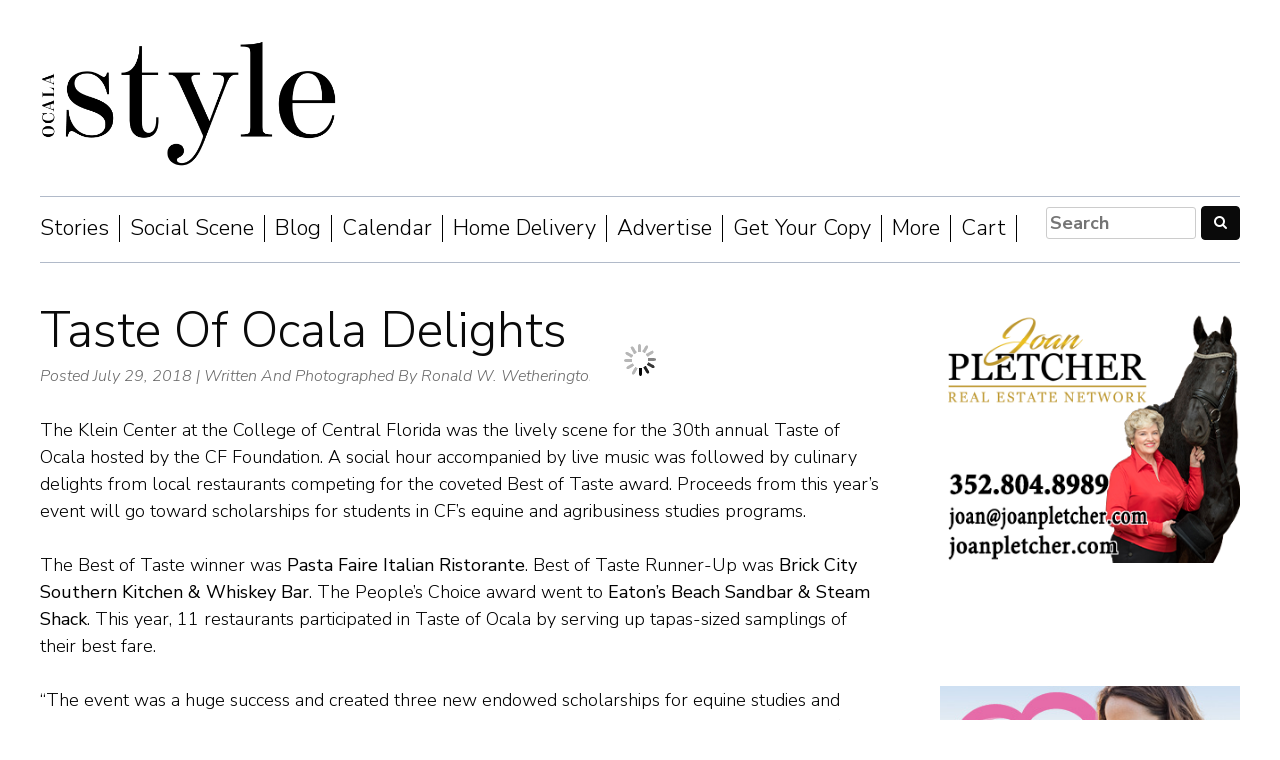

--- FILE ---
content_type: text/html; charset=UTF-8
request_url: https://www.ocalastyle.com/taste-of-ocala-delights/
body_size: 20982
content:
<!DOCTYPE html>
<html lang="en-US" xmlns:fb="https://www.facebook.com/2008/fbml" xmlns:addthis="https://www.addthis.com/help/api-spec" >
<head>
<meta charset="UTF-8">
<meta name="viewport" content="width=device-width, initial-scale=1">
<link rel="profile" href="http://gmpg.org/xfn/11">

<link href="https://maxcdn.bootstrapcdn.com/bootstrap/3.3.7/css/bootstrap.min.css" rel="stylesheet" media="screen, print" integrity="sha384-BVYiiSIFeK1dGmJRAkycuHAHRg32OmUcww7on3RYdg4Va+PmSTsz/K68vbdEjh4u" crossorigin="anonymous">
<script src="https://maxcdn.bootstrapcdn.com/bootstrap/3.3.7/js/bootstrap.min.js" integrity="sha384-Tc5IQib027qvyjSMfHjOMaLkfuWVxZxUPnCJA7l2mCWNIpG9mGCD8wGNIcPD7Txa" crossorigin="anonymous"></script>
<meta name='robots' content='index, follow, max-image-preview:large, max-snippet:-1, max-video-preview:-1' />

	<!-- This site is optimized with the Yoast SEO plugin v20.0 - https://yoast.com/wordpress/plugins/seo/ -->
	<title>Taste Of Ocala Delights - Ocala Style Magazine</title>
	<meta name="description" content="The Klein Center at the College of Central Florida was the lively scene for the 30th annual Taste of Ocala hosted by the CF Foundation. A social hour" />
	<link rel="canonical" href="https://www.ocalastyle.com/taste-of-ocala-delights/" />
	<meta property="og:locale" content="en_US" />
	<meta property="og:type" content="article" />
	<meta property="og:title" content="Taste Of Ocala Delights - Ocala Style Magazine" />
	<meta property="og:description" content="The Klein Center at the College of Central Florida was the lively scene for the 30th annual Taste of Ocala hosted by the CF Foundation. A social hour" />
	<meta property="og:url" content="https://www.ocalastyle.com/taste-of-ocala-delights/" />
	<meta property="og:site_name" content="Ocala Style Magazine" />
	<meta property="article:publisher" content="https://www.facebook.com/ocalastyle" />
	<meta property="article:published_time" content="2018-07-29T10:00:04+00:00" />
	<meta property="article:modified_time" content="2018-07-27T20:24:58+00:00" />
	<meta property="og:image" content="https://www.ocalastyle.com/wp-content/uploads/2018/07/Katty-Potapow-and-Bill-Barnette-473x315.jpg" />
	<meta property="og:image:width" content="473" />
	<meta property="og:image:height" content="315" />
	<meta property="og:image:type" content="image/jpeg" />
	<meta name="author" content="ocalastyle" />
	<meta name="twitter:card" content="summary_large_image" />
	<meta name="twitter:label1" content="Written by" />
	<meta name="twitter:data1" content="ocalastyle" />
	<meta name="twitter:label2" content="Est. reading time" />
	<meta name="twitter:data2" content="2 minutes" />
	<script type="application/ld+json" class="yoast-schema-graph">{"@context":"https://schema.org","@graph":[{"@type":"Article","@id":"https://www.ocalastyle.com/taste-of-ocala-delights/#article","isPartOf":{"@id":"https://www.ocalastyle.com/taste-of-ocala-delights/"},"author":{"name":"ocalastyle","@id":"https://www.ocalastyle.com/#/schema/person/f617d11e27a54b76ebfdac87bf3b73b0"},"headline":"Taste Of Ocala Delights","datePublished":"2018-07-29T10:00:04+00:00","dateModified":"2018-07-27T20:24:58+00:00","mainEntityOfPage":{"@id":"https://www.ocalastyle.com/taste-of-ocala-delights/"},"wordCount":426,"publisher":{"@id":"https://www.ocalastyle.com/#organization"},"image":{"@id":"https://www.ocalastyle.com/taste-of-ocala-delights/#primaryimage"},"thumbnailUrl":"https://www.ocalastyle.com/wp-content/uploads/2018/07/Katty-Potapow-and-Bill-Barnette.jpg","articleSection":["Social Scene"],"inLanguage":"en-US"},{"@type":"WebPage","@id":"https://www.ocalastyle.com/taste-of-ocala-delights/","url":"https://www.ocalastyle.com/taste-of-ocala-delights/","name":"Taste Of Ocala Delights - Ocala Style Magazine","isPartOf":{"@id":"https://www.ocalastyle.com/#website"},"primaryImageOfPage":{"@id":"https://www.ocalastyle.com/taste-of-ocala-delights/#primaryimage"},"image":{"@id":"https://www.ocalastyle.com/taste-of-ocala-delights/#primaryimage"},"thumbnailUrl":"https://www.ocalastyle.com/wp-content/uploads/2018/07/Katty-Potapow-and-Bill-Barnette.jpg","datePublished":"2018-07-29T10:00:04+00:00","dateModified":"2018-07-27T20:24:58+00:00","description":"The Klein Center at the College of Central Florida was the lively scene for the 30th annual Taste of Ocala hosted by the CF Foundation. A social hour","breadcrumb":{"@id":"https://www.ocalastyle.com/taste-of-ocala-delights/#breadcrumb"},"inLanguage":"en-US","potentialAction":[{"@type":"ReadAction","target":["https://www.ocalastyle.com/taste-of-ocala-delights/"]}]},{"@type":"ImageObject","inLanguage":"en-US","@id":"https://www.ocalastyle.com/taste-of-ocala-delights/#primaryimage","url":"https://www.ocalastyle.com/wp-content/uploads/2018/07/Katty-Potapow-and-Bill-Barnette.jpg","contentUrl":"https://www.ocalastyle.com/wp-content/uploads/2018/07/Katty-Potapow-and-Bill-Barnette.jpg","width":1800,"height":1200},{"@type":"BreadcrumbList","@id":"https://www.ocalastyle.com/taste-of-ocala-delights/#breadcrumb","itemListElement":[{"@type":"ListItem","position":1,"name":"Home","item":"https://www.ocalastyle.com/"},{"@type":"ListItem","position":2,"name":"Taste Of Ocala Delights"}]},{"@type":"WebSite","@id":"https://www.ocalastyle.com/#website","url":"https://www.ocalastyle.com/","name":"Ocala Style Magazine","description":"","publisher":{"@id":"https://www.ocalastyle.com/#organization"},"potentialAction":[{"@type":"SearchAction","target":{"@type":"EntryPoint","urlTemplate":"https://www.ocalastyle.com/?s={search_term_string}"},"query-input":"required name=search_term_string"}],"inLanguage":"en-US"},{"@type":"Organization","@id":"https://www.ocalastyle.com/#organization","name":"Ocala Style Magazine","url":"https://www.ocalastyle.com/","logo":{"@type":"ImageObject","inLanguage":"en-US","@id":"https://www.ocalastyle.com/#/schema/logo/image/","url":"https://www.ocalastyle.com/wp-content/uploads/2024/06/Style-logo-for-Jane-before-she-gets-a-pic.jpg","contentUrl":"https://www.ocalastyle.com/wp-content/uploads/2024/06/Style-logo-for-Jane-before-she-gets-a-pic.jpg","width":700,"height":700,"caption":"Ocala Style Magazine"},"image":{"@id":"https://www.ocalastyle.com/#/schema/logo/image/"},"sameAs":["https://www.facebook.com/ocalastyle"]},{"@type":"Person","@id":"https://www.ocalastyle.com/#/schema/person/f617d11e27a54b76ebfdac87bf3b73b0","name":"ocalastyle","image":{"@type":"ImageObject","inLanguage":"en-US","@id":"https://www.ocalastyle.com/#/schema/person/image/","url":"https://secure.gravatar.com/avatar/b9bcbff3d50f61ffb721b0d405569126?s=96&d=mm&r=g","contentUrl":"https://secure.gravatar.com/avatar/b9bcbff3d50f61ffb721b0d405569126?s=96&d=mm&r=g","caption":"ocalastyle"},"sameAs":["https://www.ocalastyle.com"]}]}</script>
	<!-- / Yoast SEO plugin. -->


<link rel='dns-prefetch' href='//js.hs-scripts.com' />
<link rel='dns-prefetch' href='//s7.addthis.com' />
<link rel='dns-prefetch' href='//www.googletagmanager.com' />
<link rel='dns-prefetch' href='//pagead2.googlesyndication.com' />
<link rel="alternate" type="application/rss+xml" title="Ocala Style Magazine &raquo; Feed" href="https://www.ocalastyle.com/feed/" />
<link rel="alternate" type="application/rss+xml" title="Ocala Style Magazine &raquo; Comments Feed" href="https://www.ocalastyle.com/comments/feed/" />
<link rel="alternate" type="text/calendar" title="Ocala Style Magazine &raquo; iCal Feed" href="https://www.ocalastyle.com/events/?ical=1" />
<script type="text/javascript">
window._wpemojiSettings = {"baseUrl":"https:\/\/s.w.org\/images\/core\/emoji\/14.0.0\/72x72\/","ext":".png","svgUrl":"https:\/\/s.w.org\/images\/core\/emoji\/14.0.0\/svg\/","svgExt":".svg","source":{"concatemoji":"https:\/\/www.ocalastyle.com\/wp-includes\/js\/wp-emoji-release.min.js?ver=6.1.9"}};
/*! This file is auto-generated */
!function(e,a,t){var n,r,o,i=a.createElement("canvas"),p=i.getContext&&i.getContext("2d");function s(e,t){var a=String.fromCharCode,e=(p.clearRect(0,0,i.width,i.height),p.fillText(a.apply(this,e),0,0),i.toDataURL());return p.clearRect(0,0,i.width,i.height),p.fillText(a.apply(this,t),0,0),e===i.toDataURL()}function c(e){var t=a.createElement("script");t.src=e,t.defer=t.type="text/javascript",a.getElementsByTagName("head")[0].appendChild(t)}for(o=Array("flag","emoji"),t.supports={everything:!0,everythingExceptFlag:!0},r=0;r<o.length;r++)t.supports[o[r]]=function(e){if(p&&p.fillText)switch(p.textBaseline="top",p.font="600 32px Arial",e){case"flag":return s([127987,65039,8205,9895,65039],[127987,65039,8203,9895,65039])?!1:!s([55356,56826,55356,56819],[55356,56826,8203,55356,56819])&&!s([55356,57332,56128,56423,56128,56418,56128,56421,56128,56430,56128,56423,56128,56447],[55356,57332,8203,56128,56423,8203,56128,56418,8203,56128,56421,8203,56128,56430,8203,56128,56423,8203,56128,56447]);case"emoji":return!s([129777,127995,8205,129778,127999],[129777,127995,8203,129778,127999])}return!1}(o[r]),t.supports.everything=t.supports.everything&&t.supports[o[r]],"flag"!==o[r]&&(t.supports.everythingExceptFlag=t.supports.everythingExceptFlag&&t.supports[o[r]]);t.supports.everythingExceptFlag=t.supports.everythingExceptFlag&&!t.supports.flag,t.DOMReady=!1,t.readyCallback=function(){t.DOMReady=!0},t.supports.everything||(n=function(){t.readyCallback()},a.addEventListener?(a.addEventListener("DOMContentLoaded",n,!1),e.addEventListener("load",n,!1)):(e.attachEvent("onload",n),a.attachEvent("onreadystatechange",function(){"complete"===a.readyState&&t.readyCallback()})),(e=t.source||{}).concatemoji?c(e.concatemoji):e.wpemoji&&e.twemoji&&(c(e.twemoji),c(e.wpemoji)))}(window,document,window._wpemojiSettings);
</script>
<style type="text/css">
img.wp-smiley,
img.emoji {
	display: inline !important;
	border: none !important;
	box-shadow: none !important;
	height: 1em !important;
	width: 1em !important;
	margin: 0 0.07em !important;
	vertical-align: -0.1em !important;
	background: none !important;
	padding: 0 !important;
}
</style>
	<link rel='stylesheet' id='adsanity-default-css-css' href='https://www.ocalastyle.com/wp-content/plugins/adsanity/dist/css/widget-default.css?ver=1.5.1' type='text/css' media='screen' />
<link rel='stylesheet' id='tec-variables-skeleton-css' href='https://www.ocalastyle.com/wp-content/plugins/the-events-calendar/common/src/resources/css/variables-skeleton.min.css?ver=5.0.9' type='text/css' media='all' />
<link rel='stylesheet' id='tec-variables-full-css' href='https://www.ocalastyle.com/wp-content/plugins/the-events-calendar/common/src/resources/css/variables-full.min.css?ver=5.0.9' type='text/css' media='all' />
<link rel='stylesheet' id='dashicons-css' href='https://www.ocalastyle.com/wp-includes/css/dashicons.min.css?ver=6.1.9' type='text/css' media='all' />
<link rel='stylesheet' id='event-tickets-plus-tickets-css-css' href='https://www.ocalastyle.com/wp-content/plugins/event-tickets-plus/src/resources/css/tickets.min.css?ver=5.6.5' type='text/css' media='all' />
<link rel='stylesheet' id='tribe-common-skeleton-style-css' href='https://www.ocalastyle.com/wp-content/plugins/the-events-calendar/common/src/resources/css/common-skeleton.min.css?ver=5.0.9' type='text/css' media='all' />
<link rel='stylesheet' id='tribe-common-full-style-css' href='https://www.ocalastyle.com/wp-content/plugins/the-events-calendar/common/src/resources/css/common-full.min.css?ver=5.0.9' type='text/css' media='all' />
<link rel='stylesheet' id='event-tickets-tickets-css-css' href='https://www.ocalastyle.com/wp-content/plugins/event-tickets/src/resources/css/tickets.min.css?ver=5.5.6' type='text/css' media='all' />
<link rel='stylesheet' id='event-tickets-tickets-rsvp-css-css' href='https://www.ocalastyle.com/wp-content/plugins/event-tickets/src/resources/css/rsvp-v1.min.css?ver=5.5.6' type='text/css' media='all' />
<link rel='stylesheet' id='tribe-events-pro-mini-calendar-block-styles-css' href='https://www.ocalastyle.com/wp-content/plugins/events-calendar-pro/src/resources/css/tribe-events-pro-mini-calendar-block.min.css?ver=6.0.7' type='text/css' media='all' />
<link rel='stylesheet' id='wp-block-library-css' href='https://www.ocalastyle.com/wp-includes/css/dist/block-library/style.min.css?ver=6.1.9' type='text/css' media='all' />
<link rel='stylesheet' id='wc-blocks-vendors-style-css' href='https://www.ocalastyle.com/wp-content/plugins/woocommerce/packages/woocommerce-blocks/build/wc-blocks-vendors-style.css?ver=9.1.5' type='text/css' media='all' />
<link rel='stylesheet' id='wc-blocks-style-css' href='https://www.ocalastyle.com/wp-content/plugins/woocommerce/packages/woocommerce-blocks/build/wc-blocks-style.css?ver=9.1.5' type='text/css' media='all' />
<link rel='stylesheet' id='classic-theme-styles-css' href='https://www.ocalastyle.com/wp-includes/css/classic-themes.min.css?ver=1' type='text/css' media='all' />
<style id='global-styles-inline-css' type='text/css'>
body{--wp--preset--color--black: #000000;--wp--preset--color--cyan-bluish-gray: #abb8c3;--wp--preset--color--white: #ffffff;--wp--preset--color--pale-pink: #f78da7;--wp--preset--color--vivid-red: #cf2e2e;--wp--preset--color--luminous-vivid-orange: #ff6900;--wp--preset--color--luminous-vivid-amber: #fcb900;--wp--preset--color--light-green-cyan: #7bdcb5;--wp--preset--color--vivid-green-cyan: #00d084;--wp--preset--color--pale-cyan-blue: #8ed1fc;--wp--preset--color--vivid-cyan-blue: #0693e3;--wp--preset--color--vivid-purple: #9b51e0;--wp--preset--gradient--vivid-cyan-blue-to-vivid-purple: linear-gradient(135deg,rgba(6,147,227,1) 0%,rgb(155,81,224) 100%);--wp--preset--gradient--light-green-cyan-to-vivid-green-cyan: linear-gradient(135deg,rgb(122,220,180) 0%,rgb(0,208,130) 100%);--wp--preset--gradient--luminous-vivid-amber-to-luminous-vivid-orange: linear-gradient(135deg,rgba(252,185,0,1) 0%,rgba(255,105,0,1) 100%);--wp--preset--gradient--luminous-vivid-orange-to-vivid-red: linear-gradient(135deg,rgba(255,105,0,1) 0%,rgb(207,46,46) 100%);--wp--preset--gradient--very-light-gray-to-cyan-bluish-gray: linear-gradient(135deg,rgb(238,238,238) 0%,rgb(169,184,195) 100%);--wp--preset--gradient--cool-to-warm-spectrum: linear-gradient(135deg,rgb(74,234,220) 0%,rgb(151,120,209) 20%,rgb(207,42,186) 40%,rgb(238,44,130) 60%,rgb(251,105,98) 80%,rgb(254,248,76) 100%);--wp--preset--gradient--blush-light-purple: linear-gradient(135deg,rgb(255,206,236) 0%,rgb(152,150,240) 100%);--wp--preset--gradient--blush-bordeaux: linear-gradient(135deg,rgb(254,205,165) 0%,rgb(254,45,45) 50%,rgb(107,0,62) 100%);--wp--preset--gradient--luminous-dusk: linear-gradient(135deg,rgb(255,203,112) 0%,rgb(199,81,192) 50%,rgb(65,88,208) 100%);--wp--preset--gradient--pale-ocean: linear-gradient(135deg,rgb(255,245,203) 0%,rgb(182,227,212) 50%,rgb(51,167,181) 100%);--wp--preset--gradient--electric-grass: linear-gradient(135deg,rgb(202,248,128) 0%,rgb(113,206,126) 100%);--wp--preset--gradient--midnight: linear-gradient(135deg,rgb(2,3,129) 0%,rgb(40,116,252) 100%);--wp--preset--duotone--dark-grayscale: url('#wp-duotone-dark-grayscale');--wp--preset--duotone--grayscale: url('#wp-duotone-grayscale');--wp--preset--duotone--purple-yellow: url('#wp-duotone-purple-yellow');--wp--preset--duotone--blue-red: url('#wp-duotone-blue-red');--wp--preset--duotone--midnight: url('#wp-duotone-midnight');--wp--preset--duotone--magenta-yellow: url('#wp-duotone-magenta-yellow');--wp--preset--duotone--purple-green: url('#wp-duotone-purple-green');--wp--preset--duotone--blue-orange: url('#wp-duotone-blue-orange');--wp--preset--font-size--small: 13px;--wp--preset--font-size--medium: 20px;--wp--preset--font-size--large: 36px;--wp--preset--font-size--x-large: 42px;--wp--preset--spacing--20: 0.44rem;--wp--preset--spacing--30: 0.67rem;--wp--preset--spacing--40: 1rem;--wp--preset--spacing--50: 1.5rem;--wp--preset--spacing--60: 2.25rem;--wp--preset--spacing--70: 3.38rem;--wp--preset--spacing--80: 5.06rem;}:where(.is-layout-flex){gap: 0.5em;}body .is-layout-flow > .alignleft{float: left;margin-inline-start: 0;margin-inline-end: 2em;}body .is-layout-flow > .alignright{float: right;margin-inline-start: 2em;margin-inline-end: 0;}body .is-layout-flow > .aligncenter{margin-left: auto !important;margin-right: auto !important;}body .is-layout-constrained > .alignleft{float: left;margin-inline-start: 0;margin-inline-end: 2em;}body .is-layout-constrained > .alignright{float: right;margin-inline-start: 2em;margin-inline-end: 0;}body .is-layout-constrained > .aligncenter{margin-left: auto !important;margin-right: auto !important;}body .is-layout-constrained > :where(:not(.alignleft):not(.alignright):not(.alignfull)){max-width: var(--wp--style--global--content-size);margin-left: auto !important;margin-right: auto !important;}body .is-layout-constrained > .alignwide{max-width: var(--wp--style--global--wide-size);}body .is-layout-flex{display: flex;}body .is-layout-flex{flex-wrap: wrap;align-items: center;}body .is-layout-flex > *{margin: 0;}:where(.wp-block-columns.is-layout-flex){gap: 2em;}.has-black-color{color: var(--wp--preset--color--black) !important;}.has-cyan-bluish-gray-color{color: var(--wp--preset--color--cyan-bluish-gray) !important;}.has-white-color{color: var(--wp--preset--color--white) !important;}.has-pale-pink-color{color: var(--wp--preset--color--pale-pink) !important;}.has-vivid-red-color{color: var(--wp--preset--color--vivid-red) !important;}.has-luminous-vivid-orange-color{color: var(--wp--preset--color--luminous-vivid-orange) !important;}.has-luminous-vivid-amber-color{color: var(--wp--preset--color--luminous-vivid-amber) !important;}.has-light-green-cyan-color{color: var(--wp--preset--color--light-green-cyan) !important;}.has-vivid-green-cyan-color{color: var(--wp--preset--color--vivid-green-cyan) !important;}.has-pale-cyan-blue-color{color: var(--wp--preset--color--pale-cyan-blue) !important;}.has-vivid-cyan-blue-color{color: var(--wp--preset--color--vivid-cyan-blue) !important;}.has-vivid-purple-color{color: var(--wp--preset--color--vivid-purple) !important;}.has-black-background-color{background-color: var(--wp--preset--color--black) !important;}.has-cyan-bluish-gray-background-color{background-color: var(--wp--preset--color--cyan-bluish-gray) !important;}.has-white-background-color{background-color: var(--wp--preset--color--white) !important;}.has-pale-pink-background-color{background-color: var(--wp--preset--color--pale-pink) !important;}.has-vivid-red-background-color{background-color: var(--wp--preset--color--vivid-red) !important;}.has-luminous-vivid-orange-background-color{background-color: var(--wp--preset--color--luminous-vivid-orange) !important;}.has-luminous-vivid-amber-background-color{background-color: var(--wp--preset--color--luminous-vivid-amber) !important;}.has-light-green-cyan-background-color{background-color: var(--wp--preset--color--light-green-cyan) !important;}.has-vivid-green-cyan-background-color{background-color: var(--wp--preset--color--vivid-green-cyan) !important;}.has-pale-cyan-blue-background-color{background-color: var(--wp--preset--color--pale-cyan-blue) !important;}.has-vivid-cyan-blue-background-color{background-color: var(--wp--preset--color--vivid-cyan-blue) !important;}.has-vivid-purple-background-color{background-color: var(--wp--preset--color--vivid-purple) !important;}.has-black-border-color{border-color: var(--wp--preset--color--black) !important;}.has-cyan-bluish-gray-border-color{border-color: var(--wp--preset--color--cyan-bluish-gray) !important;}.has-white-border-color{border-color: var(--wp--preset--color--white) !important;}.has-pale-pink-border-color{border-color: var(--wp--preset--color--pale-pink) !important;}.has-vivid-red-border-color{border-color: var(--wp--preset--color--vivid-red) !important;}.has-luminous-vivid-orange-border-color{border-color: var(--wp--preset--color--luminous-vivid-orange) !important;}.has-luminous-vivid-amber-border-color{border-color: var(--wp--preset--color--luminous-vivid-amber) !important;}.has-light-green-cyan-border-color{border-color: var(--wp--preset--color--light-green-cyan) !important;}.has-vivid-green-cyan-border-color{border-color: var(--wp--preset--color--vivid-green-cyan) !important;}.has-pale-cyan-blue-border-color{border-color: var(--wp--preset--color--pale-cyan-blue) !important;}.has-vivid-cyan-blue-border-color{border-color: var(--wp--preset--color--vivid-cyan-blue) !important;}.has-vivid-purple-border-color{border-color: var(--wp--preset--color--vivid-purple) !important;}.has-vivid-cyan-blue-to-vivid-purple-gradient-background{background: var(--wp--preset--gradient--vivid-cyan-blue-to-vivid-purple) !important;}.has-light-green-cyan-to-vivid-green-cyan-gradient-background{background: var(--wp--preset--gradient--light-green-cyan-to-vivid-green-cyan) !important;}.has-luminous-vivid-amber-to-luminous-vivid-orange-gradient-background{background: var(--wp--preset--gradient--luminous-vivid-amber-to-luminous-vivid-orange) !important;}.has-luminous-vivid-orange-to-vivid-red-gradient-background{background: var(--wp--preset--gradient--luminous-vivid-orange-to-vivid-red) !important;}.has-very-light-gray-to-cyan-bluish-gray-gradient-background{background: var(--wp--preset--gradient--very-light-gray-to-cyan-bluish-gray) !important;}.has-cool-to-warm-spectrum-gradient-background{background: var(--wp--preset--gradient--cool-to-warm-spectrum) !important;}.has-blush-light-purple-gradient-background{background: var(--wp--preset--gradient--blush-light-purple) !important;}.has-blush-bordeaux-gradient-background{background: var(--wp--preset--gradient--blush-bordeaux) !important;}.has-luminous-dusk-gradient-background{background: var(--wp--preset--gradient--luminous-dusk) !important;}.has-pale-ocean-gradient-background{background: var(--wp--preset--gradient--pale-ocean) !important;}.has-electric-grass-gradient-background{background: var(--wp--preset--gradient--electric-grass) !important;}.has-midnight-gradient-background{background: var(--wp--preset--gradient--midnight) !important;}.has-small-font-size{font-size: var(--wp--preset--font-size--small) !important;}.has-medium-font-size{font-size: var(--wp--preset--font-size--medium) !important;}.has-large-font-size{font-size: var(--wp--preset--font-size--large) !important;}.has-x-large-font-size{font-size: var(--wp--preset--font-size--x-large) !important;}
.wp-block-navigation a:where(:not(.wp-element-button)){color: inherit;}
:where(.wp-block-columns.is-layout-flex){gap: 2em;}
.wp-block-pullquote{font-size: 1.5em;line-height: 1.6;}
</style>
<link rel='stylesheet' id='woocommerce-layout-css' href='https://www.ocalastyle.com/wp-content/plugins/woocommerce/assets/css/woocommerce-layout.css?ver=7.3.0' type='text/css' media='all' />
<link rel='stylesheet' id='woocommerce-smallscreen-css' href='https://www.ocalastyle.com/wp-content/plugins/woocommerce/assets/css/woocommerce-smallscreen.css?ver=7.3.0' type='text/css' media='only screen and (max-width: 768px)' />
<link rel='stylesheet' id='woocommerce-general-css' href='https://www.ocalastyle.com/wp-content/plugins/woocommerce/assets/css/woocommerce.css?ver=7.3.0' type='text/css' media='all' />
<style id='woocommerce-inline-inline-css' type='text/css'>
.woocommerce form .form-row .required { visibility: visible; }
</style>
<link rel='stylesheet' id='awsm-team-css' href='https://www.ocalastyle.com/wp-content/plugins/awsm-team/css/team.min.css?ver=1.3.0' type='text/css' media='all' />
<link rel='stylesheet' id='ocala-style-style-css' href='https://www.ocalastyle.com/wp-content/themes/ocala-style/style.css?ver=6.1.9' type='text/css' media='all' />
<link rel='stylesheet' id='event-tickets-rsvp-css' href='https://www.ocalastyle.com/wp-content/plugins/event-tickets/src/resources/css/rsvp.min.css?ver=5.5.6' type='text/css' media='all' />
<link rel='stylesheet' id='event-tickets-tpp-css-css' href='https://www.ocalastyle.com/wp-content/plugins/event-tickets/src/resources/css/tpp.min.css?ver=5.5.6' type='text/css' media='all' />
<link rel='stylesheet' id='popup-maker-site-css' href='//www.ocalastyle.com/wp-content/uploads/pum/pum-site-styles.css?generated=1674782914&#038;ver=1.17.1' type='text/css' media='all' />
<link rel='stylesheet' id='TribeEventsWooTickets-css' href='https://www.ocalastyle.com/wp-content/plugins/event-tickets-plus/src/resources/css/wootickets.min.css?ver=4.5.0.1' type='text/css' media='all' />
<link rel='stylesheet' id='addthis_all_pages-css' href='https://www.ocalastyle.com/wp-content/plugins/addthis-follow/frontend/build/addthis_wordpress_public.min.css?ver=6.1.9' type='text/css' media='all' />
<link rel='stylesheet' id='photonic-slider-css' href='https://www.ocalastyle.com/wp-content/plugins/photonic/include/ext/splide/splide.min.css?ver=20230127-12825' type='text/css' media='all' />
<link rel='stylesheet' id='photonic-lightbox-css' href='https://www.ocalastyle.com/wp-content/plugins/photonic/include/ext/swipebox/swipebox.min.css?ver=20230127-12825' type='text/css' media='all' />
<link rel='stylesheet' id='photonic-css' href='https://www.ocalastyle.com/wp-content/plugins/photonic/include/css/front-end/core/photonic.min.css?ver=20230127-12825' type='text/css' media='all' />
<style id='photonic-inline-css' type='text/css'>
/* Retrieved from saved CSS */
.photonic-panel { background:  rgb(17,17,17)  !important;

	border-top: none;
	border-right: none;
	border-bottom: none;
	border-left: none;
 }
.photonic-flickr-stream .photonic-pad-photosets { margin: 10px; }
.photonic-flickr-stream .photonic-pad-galleries { margin: 10px; }
.photonic-flickr-stream .photonic-pad-photos { padding: 5px 10px; }
.photonic-google-stream .photonic-pad-photos { padding: 5px 10px; }
.photonic-zenfolio-stream .photonic-pad-photos { padding: 5px 10px; }
.photonic-zenfolio-stream .photonic-pad-photosets { margin: 5px 10px; }
.photonic-smug-stream .photonic-pad-albums { margin: 15px; }
.photonic-smug-stream .photonic-pad-photos { padding: 5px 15px; }
.photonic-random-layout .photonic-thumb { padding: 2px}
.photonic-masonry-layout .photonic-thumb { padding: 2px}
.photonic-mosaic-layout .photonic-thumb { padding: 2px}

</style>
<link rel='stylesheet' id='shiftnav-css' href='https://www.ocalastyle.com/wp-content/plugins/shiftnav-responsive-mobile-menu/assets/css/shiftnav.min.css?ver=1.7.2' type='text/css' media='all' />
<link rel='stylesheet' id='shiftnav-font-awesome-css' href='https://www.ocalastyle.com/wp-content/plugins/shiftnav-responsive-mobile-menu/assets/css/fontawesome/css/font-awesome.min.css?ver=1.7.2' type='text/css' media='all' />
<link rel='stylesheet' id='shiftnav-standard-dark-css' href='https://www.ocalastyle.com/wp-content/plugins/shiftnav-responsive-mobile-menu/assets/css/skins/standard-dark.css?ver=1.7.2' type='text/css' media='all' />
<script type='text/javascript' id='jquery-core-js-extra'>
/* <![CDATA[ */
var uael_script = {"post_loader":"https:\/\/www.ocalastyle.com\/wp-content\/plugins\/ultimate-elementor\/assets\/img\/post-loader.gif","url":"https:\/\/www.ocalastyle.com\/wp-admin\/admin-ajax.php","search_str":"Search:","table_not_found_str":"No matching records found","table_length_string":"Show _MENU_ Entries","uael_particles_url":"https:\/\/www.ocalastyle.com\/wp-content\/plugins\/ultimate-elementor\/assets\/min-js\/uael-particles.min.js","particles_url":"https:\/\/www.ocalastyle.com\/wp-content\/plugins\/ultimate-elementor\/assets\/lib\/particles\/particles.min.js"};
var uael = {"ajax_url":"https:\/\/www.ocalastyle.com\/wp-admin\/admin-ajax.php","is_cart":"","is_single_product":"","view_cart":"View cart","cart_url":"https:\/\/www.ocalastyle.com\/cart\/"};
var uaelRegistration = {"invalid_mail":"Enter valid Email!","pass_unmatch":"The specified password do not match!","required":"This Field is required!","form_nonce":"b923814b14","incorrect_password":"Error: The Password you have entered is incorrect.","invalid_username":"Unknown username. Check again or try your email address.","invalid_email":"Unknown email address. Check again or try your username."};
/* ]]> */
</script>
<script type='text/javascript' src='https://www.ocalastyle.com/wp-includes/js/jquery/jquery.min.js?ver=3.6.1' id='jquery-core-js'></script>
<script type='text/javascript' src='https://www.ocalastyle.com/wp-includes/js/jquery/jquery-migrate.min.js?ver=3.3.2' id='jquery-migrate-js'></script>
<script type='text/javascript' src='https://www.ocalastyle.com/wp-content/plugins/sticky-menu-or-anything-on-scroll/assets/js/jq-sticky-anything.min.js?ver=2.1.1' id='stickyAnythingLib-js'></script>

<!-- Google tag (gtag.js) snippet added by Site Kit -->
<!-- Google Analytics snippet added by Site Kit -->
<script type='text/javascript' src='https://www.googletagmanager.com/gtag/js?id=GT-P356Z3MS' id='google_gtagjs-js' async></script>
<script type='text/javascript' id='google_gtagjs-js-after'>
window.dataLayer = window.dataLayer || [];function gtag(){dataLayer.push(arguments);}
gtag("set","linker",{"domains":["www.ocalastyle.com"]});
gtag("js", new Date());
gtag("set", "developer_id.dZTNiMT", true);
gtag("config", "GT-P356Z3MS", {"googlesitekit_post_type":"post"});
 window._googlesitekit = window._googlesitekit || {}; window._googlesitekit.throttledEvents = []; window._googlesitekit.gtagEvent = (name, data) => { var key = JSON.stringify( { name, data } ); if ( !! window._googlesitekit.throttledEvents[ key ] ) { return; } window._googlesitekit.throttledEvents[ key ] = true; setTimeout( () => { delete window._googlesitekit.throttledEvents[ key ]; }, 5 ); gtag( "event", name, { ...data, event_source: "site-kit" } ); }; 
</script>
<link rel="https://api.w.org/" href="https://www.ocalastyle.com/wp-json/" /><link rel="alternate" type="application/json" href="https://www.ocalastyle.com/wp-json/wp/v2/posts/6738" /><link rel="EditURI" type="application/rsd+xml" title="RSD" href="https://www.ocalastyle.com/xmlrpc.php?rsd" />
<link rel="wlwmanifest" type="application/wlwmanifest+xml" href="https://www.ocalastyle.com/wp-includes/wlwmanifest.xml" />
<meta name="generator" content="WordPress 6.1.9" />
<meta name="generator" content="WooCommerce 7.3.0" />
<link rel='shortlink' href='https://www.ocalastyle.com/?p=6738' />
<link rel="alternate" type="application/json+oembed" href="https://www.ocalastyle.com/wp-json/oembed/1.0/embed?url=https%3A%2F%2Fwww.ocalastyle.com%2Ftaste-of-ocala-delights%2F" />
<link rel="alternate" type="text/xml+oembed" href="https://www.ocalastyle.com/wp-json/oembed/1.0/embed?url=https%3A%2F%2Fwww.ocalastyle.com%2Ftaste-of-ocala-delights%2F&#038;format=xml" />
<!-- Start Fluid Video Embeds Style Tag -->
<style type="text/css">
/* Fluid Video Embeds */
.fve-video-wrapper {
    position: relative;
    overflow: hidden;
    height: 0;
    background-color: transparent;
    padding-bottom: 56.25%;
    margin: 0.5em 0;
}
.fve-video-wrapper iframe,
.fve-video-wrapper object,
.fve-video-wrapper embed {
    position: absolute;
    display: block;
    top: 0;
    left: 0;
    width: 100%;
    height: 100%;
}
.fve-video-wrapper a.hyperlink-image {
    position: relative;
    display: none;
}
.fve-video-wrapper a.hyperlink-image img {
    position: relative;
    z-index: 2;
    width: 100%;
}
.fve-video-wrapper a.hyperlink-image .fve-play-button {
    position: absolute;
    left: 35%;
    top: 35%;
    right: 35%;
    bottom: 35%;
    z-index: 3;
    background-color: rgba(40, 40, 40, 0.75);
    background-size: 100% 100%;
    border-radius: 10px;
}
.fve-video-wrapper a.hyperlink-image:hover .fve-play-button {
    background-color: rgba(0, 0, 0, 0.85);
}
</style>
<!-- End Fluid Video Embeds Style Tag -->
<meta name="generator" content="Site Kit by Google 1.168.0" /><!-- Global site tag (gtag.js) - Google Analytics -->
<script async src="https://www.googletagmanager.com/gtag/js?id=UA-1781550-1"></script>
<script>
  window.dataLayer = window.dataLayer || [];
  function gtag(){dataLayer.push(arguments);}
  gtag('js', new Date());

  gtag('config', 'UA-1781550-1');
</script>


<meta name="facebook-domain-verification" content="wyzw7e3jl9cmbroui60jsfvp9jott0" />			<!-- DO NOT COPY THIS SNIPPET! Start of Page Analytics Tracking for HubSpot WordPress plugin v10.0.19-->
			<script type="text/javascript" class="hsq-set-content-id" data-content-id="">
				var _hsq = _hsq || [];
				_hsq.push(["setContentType", ""]);
			</script>
			<!-- DO NOT COPY THIS SNIPPET! End of Page Analytics Tracking for HubSpot WordPress plugin -->
			
	<!-- ShiftNav CSS
	================================================================ -->
	<style type="text/css" id="shiftnav-dynamic-css">

	@media only screen and (min-width:900px){ #shiftnav-toggle-main, .shiftnav-toggle-mobile{ display:none; } .shiftnav-wrap { padding-top:0 !important; } }
	@media only screen and (max-width:899px){ #primary-menu{ display:none !important; } }

/** ShiftNav Custom Tweaks (General Settings) **/
.shiftnav.shiftnav-skin-standard-dark ul.shiftnav-menu li.menu-item.current-menu-item > .shiftnav-target { background-color: #ff2a00; }
/* Status: Loaded from Transient */

	</style>
	<!-- end ShiftNav CSS -->

	<meta name="et-api-version" content="v1"><meta name="et-api-origin" content="https://www.ocalastyle.com"><link rel="https://theeventscalendar.com/" href="https://www.ocalastyle.com/wp-json/tribe/tickets/v1/" /><meta name="tec-api-version" content="v1"><meta name="tec-api-origin" content="https://www.ocalastyle.com"><link rel="alternate" href="https://www.ocalastyle.com/wp-json/tribe/events/v1/" />	<noscript><style>.woocommerce-product-gallery{ opacity: 1 !important; }</style></noscript>
	
<!-- Google AdSense meta tags added by Site Kit -->
<meta name="google-adsense-platform-account" content="ca-host-pub-2644536267352236">
<meta name="google-adsense-platform-domain" content="sitekit.withgoogle.com">
<!-- End Google AdSense meta tags added by Site Kit -->

<!-- Google Tag Manager snippet added by Site Kit -->
<script type="text/javascript">
			( function( w, d, s, l, i ) {
				w[l] = w[l] || [];
				w[l].push( {'gtm.start': new Date().getTime(), event: 'gtm.js'} );
				var f = d.getElementsByTagName( s )[0],
					j = d.createElement( s ), dl = l != 'dataLayer' ? '&l=' + l : '';
				j.async = true;
				j.src = 'https://www.googletagmanager.com/gtm.js?id=' + i + dl;
				f.parentNode.insertBefore( j, f );
			} )( window, document, 'script', 'dataLayer', 'GTM-K5FZ2ZZ8' );
			
</script>

<!-- End Google Tag Manager snippet added by Site Kit -->

<!-- Google AdSense snippet added by Site Kit -->
<script async="async" src="https://pagead2.googlesyndication.com/pagead/js/adsbygoogle.js?client=ca-pub-8682650560122823&amp;host=ca-host-pub-2644536267352236" crossorigin="anonymous" type="text/javascript"></script>

<!-- End Google AdSense snippet added by Site Kit -->
</head>

<body class="post-template-default single single-post postid-6738 single-format-standard theme-ocala-style woocommerce-no-js tribe-no-js page-template-ocala-style group-blog elementor-default elementor-kit-25119 tribe-theme-ocala-style">
	
<div id="fb-root"></div>
<script>(function(d, s, id) {
  var js, fjs = d.getElementsByTagName(s)[0];
  if (d.getElementById(id)) return;
  js = d.createElement(s); js.id = id;
  js.src = "//connect.facebook.net/en_US/sdk.js#xfbml=1&version=v2.9&appId=245060068850695";
  fjs.parentNode.insertBefore(js, fjs);
}(document, 'script', 'facebook-jssdk'));</script>
<div id="page" class="site">
	<a class="skip-link screen-reader-text" href="#content">Skip to content</a>

	<header id="masthead" class="site-header" role="banner">
		<div class="row headerRow">

           <div class="col-sm-7">
		<div class="site-title"><a href="https://www.ocalastyle.com/" rel="home"><img width="300" src="/wp-content/uploads/2018/12/OcalaStyleLogo_Black2019.png" alt="Ocala Style Magazine - "></a></div>
      </div>
   

          

      
		</div><!-- .site-branding -->

		<nav id="site-navigation" class="main-navigation" role="navigation">
			<button class="menu-toggle" aria-controls="primary-menu" aria-expanded="false">Primary Menu</button>
			<div class="menu-header-menu-container"><ul id="primary-menu" class="menu"><li id="menu-item-4108" class="menu-item menu-item-type-custom menu-item-object-custom menu-item-has-children menu-item-4108"><a href="#">Stories</a>
<ul class="sub-menu">
	<li id="menu-item-4110" class="menu-item menu-item-type-taxonomy menu-item-object-category menu-item-4110"><a href="https://www.ocalastyle.com/archives/ocala-style-features/">Features</a></li>
	<li id="menu-item-4111" class="menu-item menu-item-type-taxonomy menu-item-object-category menu-item-4111"><a href="https://www.ocalastyle.com/archives/ocala-style-promotional-features/">Promotional Features</a></li>
	<li id="menu-item-4132" class="menu-item menu-item-type-post_type menu-item-object-page menu-item-4132"><a href="https://www.ocalastyle.com/ocala-style-departments/">Departments</a></li>
</ul>
</li>
<li id="menu-item-4334" class="menu-item menu-item-type-taxonomy menu-item-object-category current-post-ancestor current-menu-parent current-post-parent menu-item-4334"><a href="https://www.ocalastyle.com/archives/social-scene/">Social Scene</a></li>
<li id="menu-item-4008" class="menu-item menu-item-type-custom menu-item-object-custom menu-item-has-children menu-item-4008"><a href="/archives/blog/">Blog</a>
<ul class="sub-menu">
	<li id="menu-item-14034" class="menu-item menu-item-type-taxonomy menu-item-object-category menu-item-14034"><a href="https://www.ocalastyle.com/archives/community-spotlight/">Community Spotlight</a></li>
</ul>
</li>
<li id="menu-item-7559" class="menu-item menu-item-type-custom menu-item-object-custom menu-item-7559"><a href="https://www.ocalastyle.com/editors-picks-march-april-2025/">Calendar</a></li>
<li id="menu-item-31374" class="menu-item menu-item-type-post_type menu-item-object-product menu-item-has-children menu-item-31374"><a href="https://www.ocalastyle.com/product/ocala-style-home-delivery/">Home Delivery</a>
<ul class="sub-menu">
	<li id="menu-item-28264" class="menu-item menu-item-type-post_type menu-item-object-page menu-item-28264"><a href="https://www.ocalastyle.com/my-account/">My account</a></li>
</ul>
</li>
<li id="menu-item-3997" class="menu-item menu-item-type-post_type menu-item-object-page menu-item-has-children menu-item-3997"><a href="https://www.ocalastyle.com/advertising/">Advertise</a>
<ul class="sub-menu">
	<li id="menu-item-4001" class="menu-item menu-item-type-post_type menu-item-object-page menu-item-4001"><a href="https://www.ocalastyle.com/submit-artwork/">Submit Artwork</a></li>
</ul>
</li>
<li id="menu-item-3999" class="menu-item menu-item-type-post_type menu-item-object-page current-post-parent menu-item-3999"><a href="https://www.ocalastyle.com/distribution-locations/">Get Your Copy</a></li>
<li id="menu-item-4007" class="menu-item menu-item-type-custom menu-item-object-custom menu-item-has-children menu-item-4007"><a href="#">More</a>
<ul class="sub-menu">
	<li id="menu-item-3996" class="menu-item menu-item-type-post_type menu-item-object-page menu-item-3996"><a href="https://www.ocalastyle.com/about-us/">About Us</a></li>
	<li id="menu-item-3998" class="menu-item menu-item-type-post_type menu-item-object-page menu-item-3998"><a href="https://www.ocalastyle.com/contact-us/">Contact Us</a></li>
	<li id="menu-item-14151" class="menu-item menu-item-type-post_type menu-item-object-page menu-item-14151"><a href="https://www.ocalastyle.com/issues-archive/">Issues Archive</a></li>
	<li id="menu-item-24054" class="menu-item menu-item-type-post_type menu-item-object-page menu-item-24054"><a href="https://www.ocalastyle.com/social-media-giveaway-policy/">Social Media &#038; Giveaway Policy</a></li>
</ul>
</li>
<li id="menu-item-28278" class="menu-item menu-item-type-post_type menu-item-object-page menu-item-28278"><a href="https://www.ocalastyle.com/cart/">Cart</a></li>
</ul></div>      <div class="search-container">
        <form role="search" method="get" class="search-form" action="https://www.ocalastyle.com/">
          <label>
              <span class="screen-reader-text">Search for:</span>
              <input type="search" class="search-field"
                  placeholder="Search"
                  value="" name="s"
                  title="Search for:" />
          </label>
          <button type="submit" class="search-submit"><i class="fa fa-search fa-3" aria-hidden="true"></i></button>
        </form>
      
      </div>
		</nav><!-- #site-navigation -->

	</header><!-- #masthead -->

	<div id="content" class="site-content">

	<div id="primary" class="content-area">
		<main id="main" class="site-main" role="main">

		
<article id="post-6738" class="post-6738 post type-post status-publish format-standard has-post-thumbnail hentry category-social-scene">
	<header class="entry-header">
				
		<h1 class="entry-title">Taste Of Ocala Delights</h1>		
				
		<div class="entry-meta">
			<span class="posted-on">Posted <a href="https://www.ocalastyle.com/taste-of-ocala-delights/" rel="bookmark"><time class="entry-date published" datetime="2018-07-29T06:00:04-04:00">July 29, 2018</time><time class="updated" datetime="2018-07-27T16:24:58-04:00">July 27, 2018</time></a></span>  | Written And Photographed By Ronald W. Wetherington		</div><!-- .entry-meta -->

				
	
	</header><!-- .entry-header -->

	<div class="entry-content">
  
  
		<p>The Klein Center at the College of Central Florida was the lively scene for the 30th annual Taste of Ocala hosted by the CF Foundation. A social hour accompanied by live music was followed by culinary delights from local restaurants competing for the coveted Best of Taste award. Proceeds from this year’s event will go toward scholarships for students in CF’s equine and agribusiness studies programs.</p>
<p>The Best of Taste winner was <b>Pasta Faire Italian Ristorante</b>. Best of Taste Runner-Up was <b>Brick City Southern Kitchen &amp; Whiskey Bar</b>. The People’s Choice award went to <b>Eaton’s Beach Sandbar &amp; Steam Shack</b>. This year, 11 restaurants participated in Taste of Ocala by serving up tapas-sized samplings of their best fare.<span class="Apple-converted-space"> </span></p>
<p>“The event was a huge success and created three new endowed scholarships for equine studies and agribusiness,” says <b>Chris Knife</b>, CF Foundation executive director. “Since its inception in 1989, Taste of Ocala has raised more than $1.46 million for College of Central Florida student scholarships.”</p>
<p>The 30th annual Taste of Ocala was the inaugural event for CF’s $20 million campaign dedicated to expand CF’s equine studies and agribusiness programs.<span class="Apple-converted-space"> </span></p>
<p>“I am pleased to share that to date we have raised $11.9 million toward our $20 million campaign goal,” says <b>Dr. James Henningsen</b>, College of Central Florida president. “This is the largest campaign the college has ever embarked on, and we look forward to working together with our partners and friends to make the Reaching Higher campaign a success for our students and our community.”</p>
<p>In 2016, CF was the recipient of its largest gift on record from the Vintage Farm family. The donation of the 103-acre Vintage Farm has enabled CF to expand the equine and agribusiness studies to include a bachelor’s degree in equine studies with a future goal of starting a one-year cattle management certificate program.</p>
<p>Currently, there are 70 students in the agribusiness degree studies and over 120 students in equine studies. Both degrees complement the lives of our area residents with students expertly trained to advance our unique industries. Programs such as these two guarantee that our home-grown young people do not migrate to distant cities but rather remain right here in Marion County.</p>
<p>To make your own much needed donation to future students call (352) 873-5808 or visit <a href="http://CF.edu/Foundation" target="_blank" rel="noopener">CF.edu/Foundation</a>. Be sure to mark your calendars now for the 2019 Taste of Ocala which has become a real tradition among our citizens.</p>
<div class='photonic-smug-stream photonic-stream ' id='photonic-smug-stream-1'>
	<div id='photonic-smug-stream-1-container' class='title-display-tooltip photonic-level-1-container photonic-masonry-layout photonic-thumbnail-effect-none sizes-present '  data-photonic-platform="smug" data-photonic-query="columns=auto&amp;layout=masonry&amp;more=&amp;display=in-page&amp;panel=&amp;filter=&amp;filter_type=include&amp;fx=slide&amp;timeout=4000&amp;speed=1000&amp;pause=1&amp;strip-style=thumbs&amp;controls=show&amp;popup=hide&amp;custom_classes=&amp;alignment=&amp;photo_layout=square&amp;caption=title-desc&amp;thumb_size=Small&amp;main_size=Largest&amp;tile_size=Large&amp;video_size=1280&amp;empty=false&amp;view=album&amp;nick_name=ocalastyle&amp;start=1&amp;count=500&amp;photo_count=500&amp;media=photos&amp;album_sort_order=Last Updated (Descending)&amp;type=smugmug&amp;style=default&amp;album=qGvGwW&amp;overlay_size=Small&amp;overlay_video_size=1280"  data-photonic-gallery-columns="auto" style='--tile-min-height: 200px'>
<figure class='photonic-pad-photos photonic-level-1 photonic-thumb'  style='--dw: 400; --dh: 600' >
			<a  class='photonic-lb photonic-swipebox swipebox'  rel='lightbox-photonic-smug-stream-1'  href="https://photos.smugmug.com/Social-Scene/n-KCtmTx/2018/Taste-Of-Ocala-Delights/i-TKXFpP3/0/NGTwcn2K35Bzk5rt7rqrmfjjn595rNX2TKp2xR9fZ/X2/Tracy%20Mason%20and%20Chris%20Knife-X2.jpg" title="" data-title="&lt;a href=&#039;https://ocalastyle.smugmug.com/Social-Scene/n-KCtmTx/2018/Taste-Of-Ocala-Delights/i-TKXFpP3&#039; &gt;View&lt;/a&gt;" data-photonic-tooltip=""   data-photonic-media-type="image"   data-photonic-deep="gallery[photonic-smug-album-1]/TKXFpP3/" >
				<img alt="" src="https://photos.smugmug.com/Social-Scene/n-KCtmTx/2018/Taste-Of-Ocala-Delights/i-TKXFpP3/0/NHcbGTr2G7smDWRCG5sgFT2tBbMvQ5KTTgXDf7KXt/L/Tracy%20Mason%20and%20Chris%20Knife-L.jpg"  class='masonry'  loading='eager'  width='400' height='600' />
				
			</a>
		</figure>
		<figure class='photonic-pad-photos photonic-level-1 photonic-thumb'  style='--dw: 800; --dh: 533' >
			<a  class='photonic-lb photonic-swipebox swipebox'  rel='lightbox-photonic-smug-stream-1'  href="https://photos.smugmug.com/Social-Scene/n-KCtmTx/2018/Taste-Of-Ocala-Delights/i-mj8P7Lv/0/K94r3VrkKmRmLpTjds6vBfjpHj4rFCb9bj54qsCQh/X2/Rebecca%20De%20Herrera%2C%20Jean%20Garden%20and%20Victor%20Luzarraga-X2.jpg" title="" data-title="&lt;a href=&#039;https://ocalastyle.smugmug.com/Social-Scene/n-KCtmTx/2018/Taste-Of-Ocala-Delights/i-mj8P7Lv&#039; &gt;View&lt;/a&gt;" data-photonic-tooltip=""   data-photonic-media-type="image"   data-photonic-deep="gallery[photonic-smug-album-1]/mj8P7Lv/" >
				<img alt="" src="https://photos.smugmug.com/Social-Scene/n-KCtmTx/2018/Taste-Of-Ocala-Delights/i-mj8P7Lv/0/NMg5VgfZnP36sTkd6gq3vK8RmgXbmrJF2pD5k4htk/L/Rebecca%20De%20Herrera%2C%20Jean%20Garden%20and%20Victor%20Luzarraga-L.jpg"  class='masonry'  loading='eager'  width='800' height='533' />
				
			</a>
		</figure>
		<figure class='photonic-pad-photos photonic-level-1 photonic-thumb'  style='--dw: 799; --dh: 533' >
			<a  class='photonic-lb photonic-swipebox swipebox'  rel='lightbox-photonic-smug-stream-1'  href="https://photos.smugmug.com/Social-Scene/n-KCtmTx/2018/Taste-Of-Ocala-Delights/i-dVsMsFt/0/KPkBMWc5MbTrVQthJxtBwX5BKBXXHmkcBtc6Cbg3F/X2/Joanna%20Wolf%2C%20Carrie%20Williams%2C%20Lloyd%20and%20Juli%20Pennington%20and%20Sean%20Bauders-X2.jpg" title="" data-title="&lt;a href=&#039;https://ocalastyle.smugmug.com/Social-Scene/n-KCtmTx/2018/Taste-Of-Ocala-Delights/i-dVsMsFt&#039; &gt;View&lt;/a&gt;" data-photonic-tooltip=""   data-photonic-media-type="image"   data-photonic-deep="gallery[photonic-smug-album-1]/dVsMsFt/" >
				<img alt="" src="https://photos.smugmug.com/Social-Scene/n-KCtmTx/2018/Taste-Of-Ocala-Delights/i-dVsMsFt/0/KScfqz6RmBW3S4TDpVBw6TLkbH4X3dWpZNVM4zM83/L/Joanna%20Wolf%2C%20Carrie%20Williams%2C%20Lloyd%20and%20Juli%20Pennington%20and%20Sean%20Bauders-L.jpg"  class='masonry'  loading='eager'  width='799' height='533' />
				
			</a>
		</figure>
		<figure class='photonic-pad-photos photonic-level-1 photonic-thumb'  style='--dw: 800; --dh: 534' >
			<a  class='photonic-lb photonic-swipebox swipebox'  rel='lightbox-photonic-smug-stream-1'  href="https://photos.smugmug.com/Social-Scene/n-KCtmTx/2018/Taste-Of-Ocala-Delights/i-9hjmWPt/0/LGKx9FbHKP5HS48TQN8FC3PSvR8tVq97sQ6QF4gK9/X2/Lugi%20Varile%2C%20Antonio%20Cacace%20and%20Gaedano%20Marino-X2.jpg" title="" data-title="&lt;a href=&#039;https://ocalastyle.smugmug.com/Social-Scene/n-KCtmTx/2018/Taste-Of-Ocala-Delights/i-9hjmWPt&#039; &gt;View&lt;/a&gt;" data-photonic-tooltip=""   data-photonic-media-type="image"   data-photonic-deep="gallery[photonic-smug-album-1]/9hjmWPt/" >
				<img alt="" src="https://photos.smugmug.com/Social-Scene/n-KCtmTx/2018/Taste-Of-Ocala-Delights/i-9hjmWPt/0/M8hmdg5kVHwCQMPsWRf4CSmbc6DqFQMHpQmgX8gJj/L/Lugi%20Varile%2C%20Antonio%20Cacace%20and%20Gaedano%20Marino-L.jpg"  class='masonry'  loading='eager'  width='800' height='534' />
				
			</a>
		</figure>
		<figure class='photonic-pad-photos photonic-level-1 photonic-thumb'  style='--dw: 800; --dh: 534' >
			<a  class='photonic-lb photonic-swipebox swipebox'  rel='lightbox-photonic-smug-stream-1'  href="https://photos.smugmug.com/Social-Scene/n-KCtmTx/2018/Taste-Of-Ocala-Delights/i-7PtDfqM/0/MmTsq6QhwvVnvfdsRBmF758pjpdn3VW5J8G7vNvsd/X2/Donna%20Tackett%20and%20Jolene%20Smith-X2.jpg" title="" data-title="&lt;a href=&#039;https://ocalastyle.smugmug.com/Social-Scene/n-KCtmTx/2018/Taste-Of-Ocala-Delights/i-7PtDfqM&#039; &gt;View&lt;/a&gt;" data-photonic-tooltip=""   data-photonic-media-type="image"   data-photonic-deep="gallery[photonic-smug-album-1]/7PtDfqM/" >
				<img alt="" src="https://photos.smugmug.com/Social-Scene/n-KCtmTx/2018/Taste-Of-Ocala-Delights/i-7PtDfqM/0/KW7L8f7pZmFjdBWhqKgkmNLhDw9vq2Jx9Qc2LbPv2/L/Donna%20Tackett%20and%20Jolene%20Smith-L.jpg"  class='masonry'  loading='eager'  width='800' height='534' />
				
			</a>
		</figure>
		<figure class='photonic-pad-photos photonic-level-1 photonic-thumb'  style='--dw: 800; --dh: 534' >
			<a  class='photonic-lb photonic-swipebox swipebox'  rel='lightbox-photonic-smug-stream-1'  href="https://photos.smugmug.com/Social-Scene/n-KCtmTx/2018/Taste-Of-Ocala-Delights/i-hF4Pv7Z/0/LrLTwVWTRPSsfKc25WZ95sbnxvmDwqcz7bMkbQ3qc/X2/Patti%20Conrad-X2.jpg" title="" data-title="&lt;a href=&#039;https://ocalastyle.smugmug.com/Social-Scene/n-KCtmTx/2018/Taste-Of-Ocala-Delights/i-hF4Pv7Z&#039; &gt;View&lt;/a&gt;" data-photonic-tooltip=""   data-photonic-media-type="image"   data-photonic-deep="gallery[photonic-smug-album-1]/hF4Pv7Z/" >
				<img alt="" src="https://photos.smugmug.com/Social-Scene/n-KCtmTx/2018/Taste-Of-Ocala-Delights/i-hF4Pv7Z/0/NXVrmmF8HJCzXBMMcNFGzqcnSp5g3VhVR7rRPF2V7/L/Patti%20Conrad-L.jpg"  class='masonry'  loading='eager'  width='800' height='534' />
				
			</a>
		</figure>
		<figure class='photonic-pad-photos photonic-level-1 photonic-thumb'  style='--dw: 800; --dh: 534' >
			<a  class='photonic-lb photonic-swipebox swipebox'  rel='lightbox-photonic-smug-stream-1'  href="https://photos.smugmug.com/Social-Scene/n-KCtmTx/2018/Taste-Of-Ocala-Delights/i-7PQRPzc/0/LSf62cFLBbBq2Z7wXsDnFSdBtgBJrqdKhkbwZSSMj/X2/Patrick%20Stanley%20and%20Bailey%20Lineberry-X2.jpg" title="" data-title="&lt;a href=&#039;https://ocalastyle.smugmug.com/Social-Scene/n-KCtmTx/2018/Taste-Of-Ocala-Delights/i-7PQRPzc&#039; &gt;View&lt;/a&gt;" data-photonic-tooltip=""   data-photonic-media-type="image"   data-photonic-deep="gallery[photonic-smug-album-1]/7PQRPzc/" >
				<img alt="" src="https://photos.smugmug.com/Social-Scene/n-KCtmTx/2018/Taste-Of-Ocala-Delights/i-7PQRPzc/0/NRLw77scPjVgSbCVcLr98pLZCqDjbjX5PtvVM8JLP/L/Patrick%20Stanley%20and%20Bailey%20Lineberry-L.jpg"  class='masonry'  loading='eager'  width='800' height='534' />
				
			</a>
		</figure>
		<figure class='photonic-pad-photos photonic-level-1 photonic-thumb'  style='--dw: 800; --dh: 534' >
			<a  class='photonic-lb photonic-swipebox swipebox'  rel='lightbox-photonic-smug-stream-1'  href="https://photos.smugmug.com/Social-Scene/n-KCtmTx/2018/Taste-Of-Ocala-Delights/i-DSkCcpb/0/LCgv5SH3w55xNptmHt5HfwwNwjx5qvVNQCSfCCSP2/X2/Marilyn%20and%20Ray%20McNeal-X2.jpg" title="" data-title="&lt;a href=&#039;https://ocalastyle.smugmug.com/Social-Scene/n-KCtmTx/2018/Taste-Of-Ocala-Delights/i-DSkCcpb&#039; &gt;View&lt;/a&gt;" data-photonic-tooltip=""   data-photonic-media-type="image"   data-photonic-deep="gallery[photonic-smug-album-1]/DSkCcpb/" >
				<img alt="" src="https://photos.smugmug.com/Social-Scene/n-KCtmTx/2018/Taste-Of-Ocala-Delights/i-DSkCcpb/0/LvhJqV8XBPZsdmM5BfXvSpRD5sd2vqgMddNJCHdPB/L/Marilyn%20and%20Ray%20McNeal-L.jpg"  class='masonry'  loading='eager'  width='800' height='534' />
				
			</a>
		</figure>
		<figure class='photonic-pad-photos photonic-level-1 photonic-thumb'  style='--dw: 600; --dh: 600' >
			<a  class='photonic-lb photonic-swipebox swipebox'  rel='lightbox-photonic-smug-stream-1'  href="https://photos.smugmug.com/Social-Scene/n-KCtmTx/2018/Taste-Of-Ocala-Delights/i-hwL9x4h/0/NgvnpxGrwjJrhJrT3scMRsLVhCBhxSXJXQHKqBmtD/X2/Naida%20Rasberry%20and%20Jean%20Henningsen-X2.jpg" title="" data-title="&lt;a href=&#039;https://ocalastyle.smugmug.com/Social-Scene/n-KCtmTx/2018/Taste-Of-Ocala-Delights/i-hwL9x4h&#039; &gt;View&lt;/a&gt;" data-photonic-tooltip=""   data-photonic-media-type="image"   data-photonic-deep="gallery[photonic-smug-album-1]/hwL9x4h/" >
				<img alt="" src="https://photos.smugmug.com/Social-Scene/n-KCtmTx/2018/Taste-Of-Ocala-Delights/i-hwL9x4h/0/KTPrN2bSK5M5DPrVkM4DvRSp6WMZXbg44GRDktfFR/L/Naida%20Rasberry%20and%20Jean%20Henningsen-L.jpg"  class='masonry'  loading='eager'  width='600' height='600' />
				
			</a>
		</figure>
		<figure class='photonic-pad-photos photonic-level-1 photonic-thumb'  style='--dw: 800; --dh: 534' >
			<a  class='photonic-lb photonic-swipebox swipebox'  rel='lightbox-photonic-smug-stream-1'  href="https://photos.smugmug.com/Social-Scene/n-KCtmTx/2018/Taste-Of-Ocala-Delights/i-6HJK6tW/0/LCjQsnJfvNsw8VdqjzJFC5XXGFNZPVNWLLFnzfrHL/X2/Mike%20and%20Amy%20Magen%2C%20Joe%20and%20Barbra%20Kays-X2.jpg" title="" data-title="&lt;a href=&#039;https://ocalastyle.smugmug.com/Social-Scene/n-KCtmTx/2018/Taste-Of-Ocala-Delights/i-6HJK6tW&#039; &gt;View&lt;/a&gt;" data-photonic-tooltip=""   data-photonic-media-type="image"   data-photonic-deep="gallery[photonic-smug-album-1]/6HJK6tW/" >
				<img alt="" src="https://photos.smugmug.com/Social-Scene/n-KCtmTx/2018/Taste-Of-Ocala-Delights/i-6HJK6tW/0/MbGLkR3FFSJWBVVzbhHPHSXHMGkG2J96bNhz3HQwN/L/Mike%20and%20Amy%20Magen%2C%20Joe%20and%20Barbra%20Kays-L.jpg"  class='masonry'  loading='eager'  width='800' height='534' />
				
			</a>
		</figure>
		<figure class='photonic-pad-photos photonic-level-1 photonic-thumb'  style='--dw: 800; --dh: 534' >
			<a  class='photonic-lb photonic-swipebox swipebox'  rel='lightbox-photonic-smug-stream-1'  href="https://photos.smugmug.com/Social-Scene/n-KCtmTx/2018/Taste-Of-Ocala-Delights/i-CzKMQsg/0/M6QS9GzFhnB6MbG9Cz874t3VNTMMwKh3BZ9MSScLq/X2/Patrice%20and%20Rashad%20Jones%2C%20Mayor%20Kent%20Guinn%20and%20Jose%20Juarez-X2.jpg" title="" data-title="&lt;a href=&#039;https://ocalastyle.smugmug.com/Social-Scene/n-KCtmTx/2018/Taste-Of-Ocala-Delights/i-CzKMQsg&#039; &gt;View&lt;/a&gt;" data-photonic-tooltip=""   data-photonic-media-type="image"   data-photonic-deep="gallery[photonic-smug-album-1]/CzKMQsg/" >
				<img alt="" src="https://photos.smugmug.com/Social-Scene/n-KCtmTx/2018/Taste-Of-Ocala-Delights/i-CzKMQsg/0/LhCdz459TsX2NtMRWVBMVRX76wmTgDCR87WqNchPC/L/Patrice%20and%20Rashad%20Jones%2C%20Mayor%20Kent%20Guinn%20and%20Jose%20Juarez-L.jpg"  class='masonry'  loading='eager'  width='800' height='534' />
				
			</a>
		</figure>
		<figure class='photonic-pad-photos photonic-level-1 photonic-thumb'  style='--dw: 800; --dh: 534' >
			<a  class='photonic-lb photonic-swipebox swipebox'  rel='lightbox-photonic-smug-stream-1'  href="https://photos.smugmug.com/Social-Scene/n-KCtmTx/2018/Taste-Of-Ocala-Delights/i-MpwRv6f/0/Kcs3wSMCS9hNPCRGjNd5h2QJxvnSnTNCSvnNBdmFh/X2/Susan%20and%20Norman%20Reid-X2.jpg" title="" data-title="&lt;a href=&#039;https://ocalastyle.smugmug.com/Social-Scene/n-KCtmTx/2018/Taste-Of-Ocala-Delights/i-MpwRv6f&#039; &gt;View&lt;/a&gt;" data-photonic-tooltip=""   data-photonic-media-type="image"   data-photonic-deep="gallery[photonic-smug-album-1]/MpwRv6f/" >
				<img alt="" src="https://photos.smugmug.com/Social-Scene/n-KCtmTx/2018/Taste-Of-Ocala-Delights/i-MpwRv6f/0/MgSbbFfDtSdmXMDrQXzWzv5t9RwSn95V9FCzDd3hB/L/Susan%20and%20Norman%20Reid-L.jpg"  class='masonry'  loading='eager'  width='800' height='534' />
				
			</a>
		</figure>
		<figure class='photonic-pad-photos photonic-level-1 photonic-thumb'  style='--dw: 800; --dh: 534' >
			<a  class='photonic-lb photonic-swipebox swipebox'  rel='lightbox-photonic-smug-stream-1'  href="https://photos.smugmug.com/Social-Scene/n-KCtmTx/2018/Taste-Of-Ocala-Delights/i-36Trzvd/0/KKzq7x2p7XdS8nm5RGBmRw3vdsMz2KBNWT9mwGkv5/X2/Katty%20Potapow%20and%20Bill%20Barnette-X2.jpg" title="" data-title="&lt;a href=&#039;https://ocalastyle.smugmug.com/Social-Scene/n-KCtmTx/2018/Taste-Of-Ocala-Delights/i-36Trzvd&#039; &gt;View&lt;/a&gt;" data-photonic-tooltip=""   data-photonic-media-type="image"   data-photonic-deep="gallery[photonic-smug-album-1]/36Trzvd/" >
				<img alt="" src="https://photos.smugmug.com/Social-Scene/n-KCtmTx/2018/Taste-Of-Ocala-Delights/i-36Trzvd/0/KsV2jJN7KGQnbd8JwdVSVxJr6ZgZn2dTwkRD6MhR8/L/Katty%20Potapow%20and%20Bill%20Barnette-L.jpg"  class='masonry'  loading='eager'  width='800' height='534' />
				
			</a>
		</figure>
		<figure class='photonic-pad-photos photonic-level-1 photonic-thumb'  style='--dw: 400; --dh: 600' >
			<a  class='photonic-lb photonic-swipebox swipebox'  rel='lightbox-photonic-smug-stream-1'  href="https://photos.smugmug.com/Social-Scene/n-KCtmTx/2018/Taste-Of-Ocala-Delights/i-jh3vMLm/0/Ln9fM673pPjVv9jjJ8LVztWNM2dLZGH8pVrHGWp3z/X2/Courtney%20Yancey%2C%20Brian%20and%20Sadie%20Fitzpatrick-X2.jpg" title="" data-title="&lt;a href=&#039;https://ocalastyle.smugmug.com/Social-Scene/n-KCtmTx/2018/Taste-Of-Ocala-Delights/i-jh3vMLm&#039; &gt;View&lt;/a&gt;" data-photonic-tooltip=""   data-photonic-media-type="image"   data-photonic-deep="gallery[photonic-smug-album-1]/jh3vMLm/" >
				<img alt="" src="https://photos.smugmug.com/Social-Scene/n-KCtmTx/2018/Taste-Of-Ocala-Delights/i-jh3vMLm/0/L4zpsk4jZJGBLGMMpHrNXP9cCZvS78wtjsF8bd6ns/L/Courtney%20Yancey%2C%20Brian%20and%20Sadie%20Fitzpatrick-L.jpg"  class='masonry'  loading='eager'  width='400' height='600' />
				
			</a>
		</figure>
		<figure class='photonic-pad-photos photonic-level-1 photonic-thumb'  style='--dw: 800; --dh: 534' >
			<a  class='photonic-lb photonic-swipebox swipebox'  rel='lightbox-photonic-smug-stream-1'  href="https://photos.smugmug.com/Social-Scene/n-KCtmTx/2018/Taste-Of-Ocala-Delights/i-JhWVsVK/0/KftrNFMHXttcFLJJ9BkrPWx92CSs46r9S3ww3GhKh/X2/Bill%20Bowder%2C%20Donna%20DiSclafani%2C%20Debbie%20Bowder%20and%20Ron%20Ewers-X2.jpg" title="" data-title="&lt;a href=&#039;https://ocalastyle.smugmug.com/Social-Scene/n-KCtmTx/2018/Taste-Of-Ocala-Delights/i-JhWVsVK&#039; &gt;View&lt;/a&gt;" data-photonic-tooltip=""   data-photonic-media-type="image"   data-photonic-deep="gallery[photonic-smug-album-1]/JhWVsVK/" >
				<img alt="" src="https://photos.smugmug.com/Social-Scene/n-KCtmTx/2018/Taste-Of-Ocala-Delights/i-JhWVsVK/0/MDqHgcsgZxBmCKPx9G7jcT4FqmkzRGHpW5rcZVZpg/L/Bill%20Bowder%2C%20Donna%20DiSclafani%2C%20Debbie%20Bowder%20and%20Ron%20Ewers-L.jpg"  class='masonry'  loading='eager'  width='800' height='534' />
				
			</a>
		</figure>
	</div> <!-- ./photonic-level-1-container -->
<span id='photonic-smug-stream-1-container-end'></span>
</div><!-- .photonic-stream or .photonic-panel -->

<!-- AddThis Advanced Settings above via filter on the_content --><!-- AddThis Advanced Settings below via filter on the_content --><!-- AddThis Advanced Settings generic via filter on the_content -->	</div><!-- .entry-content -->

  <span style="clear: both" class="footer-meta"><span class="cat-links">Posted in <a href="https://www.ocalastyle.com/archives/social-scene/" rel="category tag">Social Scene</a></span></span>

	<footer class="entry-footer">
	
    <h3>Share this post</h3>
		<!-- Go to www.addthis.com/dashboard to customize your tools --> <div class="addthis_inline_share_toolbox"></div>
		
  [fbcomments]		
	</footer><!-- .entry-footer -->
            
</article><!-- #post-## -->

      <h2 class="arrows"><i class="fa fa-angle-double-right"></i> What's New at Ocala Style</h2>

    
        <div class="list-loop row">
	
          <div id="list-post-49067" class="col-sm-6 list-post">
            <div class="row">
              <div class="col-md-5">
                                  <a class="list-link" href="https://www.ocalastyle.com/finding-the-soul-of-key-west/"><img width="300" height="300" src="https://www.ocalastyle.com/wp-content/uploads/2025/06/Find-the-Soul-of-Key-West-Cover-300x300.jpg" class="medium_square wp-post-image" alt="" decoding="async" loading="lazy" srcset="https://www.ocalastyle.com/wp-content/uploads/2025/06/Find-the-Soul-of-Key-West-Cover-300x300.jpg 300w, https://www.ocalastyle.com/wp-content/uploads/2025/06/Find-the-Soul-of-Key-West-Cover-160x160.jpg 160w, https://www.ocalastyle.com/wp-content/uploads/2025/06/Find-the-Soul-of-Key-West-Cover-100x100.jpg 100w, https://www.ocalastyle.com/wp-content/uploads/2025/06/Find-the-Soul-of-Key-West-Cover-500x500.jpg 500w" sizes="(max-width: 300px) 100vw, 300px" /></a>

                              </div>
              <div class="col-md-7">
                <h3 class="list-post-title"><a href="https://www.ocalastyle.com/finding-the-soul-of-key-west/">
                  Finding the Soul of Key West                </a></h3>
                <div class="list-post-excerpt">
                  The newly revived La Concha remains a landmark hotel that...                </div>
            </div>
          </div>
        </div>

				
          <div id="list-post-48977" class="col-sm-6 list-post">
            <div class="row">
              <div class="col-md-5">
                                  <a class="list-link" href="https://www.ocalastyle.com/toxic-drinking-water-luck-and-a-second-chance/"><img width="300" height="300" src="https://www.ocalastyle.com/wp-content/uploads/2025/05/061124_BA_ScottMitchell2_STYLE-300x300.jpg" class="medium_square wp-post-image" alt="" decoding="async" loading="lazy" srcset="https://www.ocalastyle.com/wp-content/uploads/2025/05/061124_BA_ScottMitchell2_STYLE-300x300.jpg 300w, https://www.ocalastyle.com/wp-content/uploads/2025/05/061124_BA_ScottMitchell2_STYLE-160x160.jpg 160w, https://www.ocalastyle.com/wp-content/uploads/2025/05/061124_BA_ScottMitchell2_STYLE-100x100.jpg 100w, https://www.ocalastyle.com/wp-content/uploads/2025/05/061124_BA_ScottMitchell2_STYLE-500x500.jpg 500w" sizes="(max-width: 300px) 100vw, 300px" /></a>

                              </div>
              <div class="col-md-7">
                <h3 class="list-post-title"><a href="https://www.ocalastyle.com/toxic-drinking-water-luck-and-a-second-chance/">
                  Toxic Drinking Water, Luck and a Second Chance                </a></h3>
                <div class="list-post-excerpt">
                  A diligent healthcare team likely saved my life, so this...                </div>
            </div>
          </div>
        </div>

				
          <div id="list-post-48902" class="col-sm-6 list-post">
            <div class="row">
              <div class="col-md-5">
                                  <a class="list-link" href="https://www.ocalastyle.com/the-art-of-upcycling/"><img width="300" height="300" src="https://www.ocalastyle.com/wp-content/uploads/2025/05/2025-Ocala-Style-Kim-Smith-REVISED-Cover-300x300.jpg" class="medium_square wp-post-image" alt="" decoding="async" loading="lazy" srcset="https://www.ocalastyle.com/wp-content/uploads/2025/05/2025-Ocala-Style-Kim-Smith-REVISED-Cover-300x300.jpg 300w, https://www.ocalastyle.com/wp-content/uploads/2025/05/2025-Ocala-Style-Kim-Smith-REVISED-Cover-160x160.jpg 160w, https://www.ocalastyle.com/wp-content/uploads/2025/05/2025-Ocala-Style-Kim-Smith-REVISED-Cover-100x100.jpg 100w, https://www.ocalastyle.com/wp-content/uploads/2025/05/2025-Ocala-Style-Kim-Smith-REVISED-Cover-500x500.jpg 500w" sizes="(max-width: 300px) 100vw, 300px" /></a>

                              </div>
              <div class="col-md-7">
                <h3 class="list-post-title"><a href="https://www.ocalastyle.com/the-art-of-upcycling/">
                  The Art of Upcycling                </a></h3>
                <div class="list-post-excerpt">
                  This Renaissance woman and her daughters have found ways to...                </div>
            </div>
          </div>
        </div>

				
          <div id="list-post-48526" class="col-sm-6 list-post">
            <div class="row">
              <div class="col-md-5">
                                  <a class="list-link" href="https://www.ocalastyle.com/spring-cleaning-planting-and-playing/"><img width="300" height="300" src="https://www.ocalastyle.com/wp-content/uploads/2025/03/shutterstock_1562898838-300x300.jpg" class="medium_square wp-post-image" alt="" decoding="async" loading="lazy" srcset="https://www.ocalastyle.com/wp-content/uploads/2025/03/shutterstock_1562898838-300x300.jpg 300w, https://www.ocalastyle.com/wp-content/uploads/2025/03/shutterstock_1562898838-160x160.jpg 160w, https://www.ocalastyle.com/wp-content/uploads/2025/03/shutterstock_1562898838-100x100.jpg 100w, https://www.ocalastyle.com/wp-content/uploads/2025/03/shutterstock_1562898838-500x500.jpg 500w" sizes="(max-width: 300px) 100vw, 300px" /></a>

                              </div>
              <div class="col-md-7">
                <h3 class="list-post-title"><a href="https://www.ocalastyle.com/spring-cleaning-planting-and-playing/">
                  Spring Cleaning,  Planting and Playing                </a></h3>
                <div class="list-post-excerpt">
                  This is the perfect time of year to enjoy the...                </div>
            </div>
          </div>
        </div>

				
          <div id="list-post-48513" class="col-sm-6 list-post">
            <div class="row">
              <div class="col-md-5">
                                  <a class="list-link" href="https://www.ocalastyle.com/doing-good-a-home-for-at-risk-youth/"><img width="300" height="300" src="https://www.ocalastyle.com/wp-content/uploads/2025/03/012725_BA_ArnetteHouse1_STYLE-300x300.jpg" class="medium_square wp-post-image" alt="" decoding="async" loading="lazy" srcset="https://www.ocalastyle.com/wp-content/uploads/2025/03/012725_BA_ArnetteHouse1_STYLE-300x300.jpg 300w, https://www.ocalastyle.com/wp-content/uploads/2025/03/012725_BA_ArnetteHouse1_STYLE-160x160.jpg 160w, https://www.ocalastyle.com/wp-content/uploads/2025/03/012725_BA_ArnetteHouse1_STYLE-100x100.jpg 100w, https://www.ocalastyle.com/wp-content/uploads/2025/03/012725_BA_ArnetteHouse1_STYLE-500x500.jpg 500w" sizes="(max-width: 300px) 100vw, 300px" /></a>

                              </div>
              <div class="col-md-7">
                <h3 class="list-post-title"><a href="https://www.ocalastyle.com/doing-good-a-home-for-at-risk-youth/">
                  Doing Good &#8211; A Home for At-Risk Youth                </a></h3>
                <div class="list-post-excerpt">
                  The Arnette House provides life-changing services for abandoned, truant and...                </div>
            </div>
          </div>
        </div>

				
          <div id="list-post-48477" class="col-sm-6 list-post">
            <div class="row">
              <div class="col-md-5">
                                  <a class="list-link" href="https://www.ocalastyle.com/the-beauty-of-patchwork/"><img width="300" height="300" src="https://www.ocalastyle.com/wp-content/uploads/2025/03/020725_BA_SeminolePatchwork3_STYLE-300x300.jpg" class="medium_square wp-post-image" alt="" decoding="async" loading="lazy" srcset="https://www.ocalastyle.com/wp-content/uploads/2025/03/020725_BA_SeminolePatchwork3_STYLE-300x300.jpg 300w, https://www.ocalastyle.com/wp-content/uploads/2025/03/020725_BA_SeminolePatchwork3_STYLE-160x160.jpg 160w, https://www.ocalastyle.com/wp-content/uploads/2025/03/020725_BA_SeminolePatchwork3_STYLE-100x100.jpg 100w, https://www.ocalastyle.com/wp-content/uploads/2025/03/020725_BA_SeminolePatchwork3_STYLE-500x500.jpg 500w" sizes="(max-width: 300px) 100vw, 300px" /></a>

                              </div>
              <div class="col-md-7">
                <h3 class="list-post-title"><a href="https://www.ocalastyle.com/the-beauty-of-patchwork/">
                  The Beauty of Patchwork                </a></h3>
                <div class="list-post-excerpt">
                  This unique Florida art form changed with the introduction of...                </div>
            </div>
          </div>
        </div>

					<div class="nav-previous alignleft"></div>
	<div class="nav-next alignright"></div>
</div>
      <div class="text-center">
        <div class="btn-group">
         
          <a class="btn btn-small btn-primary" href="/">Ocala Style Homepage</a>
          <a class="btn btn-small btn-primary" href="/archives/ocala-style-features/">Features</a>
          <a class="btn btn-small btn-primary" href="/archives/ocala-style-promotional-features/">Promotional Features</a>
          <a class="btn btn-small btn-primary" href="/ocala-style-departments/">Departments</a>
        </div>
      </div>
    
		</main><!-- #main -->
	</div><!-- #primary -->

  
<aside id="secondary" class="widget-area" role="complementary">
	<section id="adsanity-single-10" class="widget adsanity-single">
<div id="ad-46959" class="ad-336x280 adsanity-336x280  adsanity-"><div class="adsanity-inner">

	<a rel="nofollow" href="https://www.ocalastyle.com/ads/joan-pletcher-generic-0824-336x280/"  target="_blank"><img width="336" height="280" src="https://www.ocalastyle.com/wp-content/uploads/2024/08/Joan-Pletcher-digital-0824.png" class="attachment-full size-full wp-post-image" alt="" decoding="async" loading="lazy" srcset="https://www.ocalastyle.com/wp-content/uploads/2024/08/Joan-Pletcher-digital-0824.png 336w, https://www.ocalastyle.com/wp-content/uploads/2024/08/Joan-Pletcher-digital-0824-300x250.png 300w, https://www.ocalastyle.com/wp-content/uploads/2024/08/Joan-Pletcher-digital-0824-200x167.png 200w, https://www.ocalastyle.com/wp-content/uploads/2024/08/Joan-Pletcher-digital-0824-72x60.png 72w, https://www.ocalastyle.com/wp-content/uploads/2024/08/Joan-Pletcher-digital-0824-108x90.png 108w" sizes="(max-width: 336px) 100vw, 336px" /></a>
</div></div>

</section><section id="block-10" class="widget widget_block">
<div style="height:5px" aria-hidden="true" class="wp-block-spacer"></div>
</section><section id="block-5" class="widget widget_block">
<div style="height:5px" aria-hidden="true" class="wp-block-spacer"></div>
</section><section id="block-8" class="widget widget_block">
<div style="height:5px" aria-hidden="true" class="wp-block-spacer"></div>
</section><section id="adsanity-single-4" class="widget adsanity-single">
<div id="ad-47085" class="ad-336x280 adsanity-336x280  adsanity-"><div class="adsanity-inner">

	<a rel="nofollow" href="https://www.ocalastyle.com/ads/adventhealth-99-mammo-0924-sidebar-336x280/"  target="_blank"><img width="336" height="280" src="https://www.ocalastyle.com/wp-content/uploads/2024/08/1374353541_3D-Mammo_336x280-F-2.jpg" class="attachment-full size-full wp-post-image" alt="" decoding="async" loading="lazy" srcset="https://www.ocalastyle.com/wp-content/uploads/2024/08/1374353541_3D-Mammo_336x280-F-2.jpg 336w, https://www.ocalastyle.com/wp-content/uploads/2024/08/1374353541_3D-Mammo_336x280-F-2-300x250.jpg 300w, https://www.ocalastyle.com/wp-content/uploads/2024/08/1374353541_3D-Mammo_336x280-F-2-200x167.jpg 200w, https://www.ocalastyle.com/wp-content/uploads/2024/08/1374353541_3D-Mammo_336x280-F-2-72x60.jpg 72w, https://www.ocalastyle.com/wp-content/uploads/2024/08/1374353541_3D-Mammo_336x280-F-2-108x90.jpg 108w" sizes="(max-width: 336px) 100vw, 336px" /></a>
</div></div>

</section><section id="block-7" class="widget widget_block widget_text">
<p></p>
</section><section id="custom_html-4" class="widget_text widget widget_custom_html"><div class="textwidget custom-html-widget"><iframe src="https://signup.e2ma.net/signup/1900926/1903149/" width="575" height="300" frameborder="0"></iframe></div></section><section id="shortcodes-ultimate-9" class="widget shortcodes-ultimate"><h2 class="widget-title">Follow Us</h2><div class="textwidget"><!-- Created with a shortcode from an AddThis plugin --><div class="addthis_custom_follow addthis_tool"></div><!-- End of short code snippet --></div></section><section id="custom_html-5" class="widget_text widget widget_custom_html"><div class="textwidget custom-html-widget"><div class="fb-page" data-href="https://www.facebook.com/ocalastyle" data-tabs="timeline" data-small-header="true" data-adapt-container-width="true" data-hide-cover="true" data-show-facepile="false"><blockquote cite="https://www.facebook.com/ocalastyle" class="fb-xfbml-parse-ignore"><a href="https://www.facebook.com/ocalastyle">Ocala Style Magazine</a></blockquote></div></div></section><section id="block-6" class="widget widget_block widget_text">
<p></p>
</section></aside><!-- #secondary -->


	</div><!-- #content -->
</div><!-- #page -->
	<footer id="colophon" class="site-footer" role="contentinfo">
		<div class="site-footer-inner">
      <div class="row">
        <div class="col-md-4">
          <div>			<div class="textwidget">          <div>© Magnolia Media Company</div>
          <div>PO Box 188<br>Ocala, FL 34478</div>
          <div>Phone: 352.732.0073</div>
        
          <div><a href="https://www.ocalastyle.com/contact-us/">Contact Us</a></div></div>
		</div>        </div>
        <div class="col-md-4">
          <div><div class="menu-stay-connected-container"><ul id="menu-stay-connected" class="menu"><li id="menu-item-4052" class="menu-item menu-item-type-post_type menu-item-object-page menu-item-4052"><a href="https://www.ocalastyle.com/submit-artwork/">Submit Artwork</a></li>
<li id="menu-item-4051" class="menu-item menu-item-type-post_type menu-item-object-page menu-item-4051"><a href="https://www.ocalastyle.com/distribution-locations/">Get Ocala Style (Locations)</a></li>
<li id="menu-item-4067" class="menu-item menu-item-type-post_type menu-item-object-page menu-item-4067"><a href="https://www.ocalastyle.com/terms-and-conditions/">Terms and Conditions</a></li>
<li id="menu-item-4066" class="menu-item menu-item-type-post_type menu-item-object-page menu-item-4066"><a href="https://www.ocalastyle.com/privacy-policy/">Privacy Policy</a></li>
</ul></div></div>        </div>
        <div class="col-md-4">
                  </div>
      </div>
		</div><!-- .site-info -->
	</footer><!-- #colophon -->


<script type="text/javascript">
    window._mfq = window._mfq || [];
    (function() {
        var mf = document.createElement("script");
        mf.type = "text/javascript"; mf.async = true;
        mf.src = "//cdn.mouseflow.com/projects/6f9295c3-cf44-4258-8216-577dde36b92f.js";
        document.getElementsByTagName("head")[0].appendChild(mf);
    })();
</script>
	<!-- ShiftNav Main Toggle -->
		<div id="shiftnav-toggle-main" class="shiftnav-toggle-main-align-left shiftnav-toggle-style-full_bar shiftnav-togglebar-gap-auto shiftnav-toggle-edge-left shiftnav-toggle-icon-x"   ><button id="shiftnav-toggle-main-button" class="shiftnav-toggle shiftnav-toggle-shiftnav-main shiftnav-toggle-burger" tabindex="1" data-shiftnav-target="shiftnav-main" aria-label="Toggle Menu"><i class="fa fa-bars"></i></button>	<div class="shiftnav-main-toggle-content shiftnav-toggle-main-block">Navigation</div></div>	
	<!-- /#shiftnav-toggle-main -->

	


	<!-- ShiftNav #shiftnav-main -->
	<div class="shiftnav shiftnav-nojs shiftnav-shiftnav-main shiftnav-left-edge shiftnav-skin-standard-dark shiftnav-transition-standard" id="shiftnav-main" data-shiftnav-id="shiftnav-main">
		<div class="shiftnav-inner">

		
			<h3 class="shiftnav-menu-title shiftnav-site-title"><a href="https://www.ocalastyle.com">Ocala Style Magazine</a></h3>
	<nav class="shiftnav-nav"><ul id="menu-header-menu" class="shiftnav-menu shiftnav-targets-default shiftnav-targets-text-default shiftnav-targets-icon-default"><li class="menu-item menu-item-type-custom menu-item-object-custom menu-item-has-children menu-item-4108 shiftnav-sub-always shiftnav-depth-0"><a class="shiftnav-target"  href="#">Stories</a>
<ul class="sub-menu sub-menu-1">
<li class="menu-item menu-item-type-taxonomy menu-item-object-category menu-item-4110 shiftnav-depth-1"><a class="shiftnav-target"  href="https://www.ocalastyle.com/archives/ocala-style-features/">Features</a></li><li class="menu-item menu-item-type-taxonomy menu-item-object-category menu-item-4111 shiftnav-depth-1"><a class="shiftnav-target"  href="https://www.ocalastyle.com/archives/ocala-style-promotional-features/">Promotional Features</a></li><li class="menu-item menu-item-type-post_type menu-item-object-page menu-item-4132 shiftnav-depth-1"><a class="shiftnav-target"  href="https://www.ocalastyle.com/ocala-style-departments/">Departments</a></li><li class="shiftnav-retract"><a tabindex="0" class="shiftnav-target"><i class="fa fa-chevron-left"></i> Back</a></li></ul>
</li><li class="menu-item menu-item-type-taxonomy menu-item-object-category current-post-ancestor current-menu-parent current-post-parent menu-item-4334 shiftnav-depth-0"><a class="shiftnav-target"  href="https://www.ocalastyle.com/archives/social-scene/">Social Scene</a></li><li class="menu-item menu-item-type-custom menu-item-object-custom menu-item-has-children menu-item-4008 shiftnav-sub-always shiftnav-depth-0"><a class="shiftnav-target"  href="/archives/blog/">Blog</a>
<ul class="sub-menu sub-menu-1">
<li class="menu-item menu-item-type-taxonomy menu-item-object-category menu-item-14034 shiftnav-depth-1"><a class="shiftnav-target"  href="https://www.ocalastyle.com/archives/community-spotlight/">Community Spotlight</a></li><li class="shiftnav-retract"><a tabindex="0" class="shiftnav-target"><i class="fa fa-chevron-left"></i> Back</a></li></ul>
</li><li class="menu-item menu-item-type-custom menu-item-object-custom menu-item-7559 shiftnav-depth-0"><a class="shiftnav-target"  href="https://www.ocalastyle.com/editors-picks-march-april-2025/">Calendar</a></li><li class="menu-item menu-item-type-post_type menu-item-object-product menu-item-has-children menu-item-31374 shiftnav-sub-always shiftnav-depth-0"><a class="shiftnav-target"  href="https://www.ocalastyle.com/product/ocala-style-home-delivery/">Home Delivery</a>
<ul class="sub-menu sub-menu-1">
<li class="menu-item menu-item-type-post_type menu-item-object-page menu-item-28264 shiftnav-depth-1"><a class="shiftnav-target"  href="https://www.ocalastyle.com/my-account/">My account</a></li><li class="shiftnav-retract"><a tabindex="0" class="shiftnav-target"><i class="fa fa-chevron-left"></i> Back</a></li></ul>
</li><li class="menu-item menu-item-type-post_type menu-item-object-page menu-item-has-children menu-item-3997 shiftnav-sub-always shiftnav-depth-0"><a class="shiftnav-target"  href="https://www.ocalastyle.com/advertising/">Advertise</a>
<ul class="sub-menu sub-menu-1">
<li class="menu-item menu-item-type-post_type menu-item-object-page menu-item-4001 shiftnav-depth-1"><a class="shiftnav-target"  href="https://www.ocalastyle.com/submit-artwork/">Submit Artwork</a></li><li class="shiftnav-retract"><a tabindex="0" class="shiftnav-target"><i class="fa fa-chevron-left"></i> Back</a></li></ul>
</li><li class="menu-item menu-item-type-post_type menu-item-object-page current-post-parent menu-item-3999 shiftnav-depth-0"><a class="shiftnav-target"  href="https://www.ocalastyle.com/distribution-locations/">Get Your Copy</a></li><li class="menu-item menu-item-type-custom menu-item-object-custom menu-item-has-children menu-item-4007 shiftnav-sub-always shiftnav-depth-0"><a class="shiftnav-target"  href="#">More</a>
<ul class="sub-menu sub-menu-1">
<li class="menu-item menu-item-type-post_type menu-item-object-page menu-item-3996 shiftnav-depth-1"><a class="shiftnav-target"  href="https://www.ocalastyle.com/about-us/">About Us</a></li><li class="menu-item menu-item-type-post_type menu-item-object-page menu-item-3998 shiftnav-depth-1"><a class="shiftnav-target"  href="https://www.ocalastyle.com/contact-us/">Contact Us</a></li><li class="menu-item menu-item-type-post_type menu-item-object-page menu-item-14151 shiftnav-depth-1"><a class="shiftnav-target"  href="https://www.ocalastyle.com/issues-archive/">Issues Archive</a></li><li class="menu-item menu-item-type-post_type menu-item-object-page menu-item-24054 shiftnav-depth-1"><a class="shiftnav-target"  href="https://www.ocalastyle.com/social-media-giveaway-policy/">Social Media &#038; Giveaway Policy</a></li><li class="shiftnav-retract"><a tabindex="0" class="shiftnav-target"><i class="fa fa-chevron-left"></i> Back</a></li></ul>
</li><li class="menu-item menu-item-type-post_type menu-item-object-page menu-item-28278 shiftnav-depth-0"><a class="shiftnav-target"  href="https://www.ocalastyle.com/cart/">Cart</a></li></ul></nav>
		<button class="shiftnav-sr-close shiftnav-sr-only shiftnav-sr-only-focusable">
			&times; Close Panel		</button>

		</div><!-- /.shiftnav-inner -->
	</div><!-- /.shiftnav #shiftnav-main -->


			<script>
		( function ( body ) {
			'use strict';
			body.className = body.className.replace( /\btribe-no-js\b/, 'tribe-js' );
		} )( document.body );
		</script>
		<div id="pum-4096" class="pum pum-overlay pum-theme-3976 pum-theme-default-theme popmake-overlay click_open" data-popmake="{&quot;id&quot;:4096,&quot;slug&quot;:&quot;mailing-list&quot;,&quot;theme_id&quot;:3976,&quot;cookies&quot;:[],&quot;triggers&quot;:[{&quot;type&quot;:&quot;click_open&quot;,&quot;settings&quot;:{&quot;extra_selectors&quot;:&quot;.newsletteropen, a[href=\&quot;exact_url\&quot;]&quot;,&quot;do_default&quot;:null,&quot;cookie&quot;:{&quot;name&quot;:null}}}],&quot;mobile_disabled&quot;:null,&quot;tablet_disabled&quot;:null,&quot;meta&quot;:{&quot;display&quot;:{&quot;position_bottom&quot;:false,&quot;position_left&quot;:false,&quot;position_right&quot;:false,&quot;stackable&quot;:false,&quot;overlay_disabled&quot;:false,&quot;scrollable_content&quot;:false,&quot;disable_reposition&quot;:false,&quot;size&quot;:&quot;xlarge&quot;,&quot;responsive_min_width&quot;:&quot;300px&quot;,&quot;responsive_min_width_unit&quot;:false,&quot;responsive_max_width&quot;:&quot;350px&quot;,&quot;responsive_max_width_unit&quot;:false,&quot;custom_width&quot;:&quot;640px&quot;,&quot;custom_width_unit&quot;:false,&quot;custom_height&quot;:&quot;380px&quot;,&quot;custom_height_unit&quot;:false,&quot;custom_height_auto&quot;:false,&quot;location&quot;:&quot;center top&quot;,&quot;position_from_trigger&quot;:false,&quot;position_top&quot;:&quot;100&quot;,&quot;position_fixed&quot;:false,&quot;animation_type&quot;:&quot;fade&quot;,&quot;animation_speed&quot;:&quot;350&quot;,&quot;animation_origin&quot;:&quot;center top&quot;,&quot;overlay_zindex&quot;:&quot;1999999998&quot;,&quot;zindex&quot;:&quot;1999999999&quot;},&quot;close&quot;:{&quot;text&quot;:&quot;&quot;,&quot;button_delay&quot;:&quot;0&quot;,&quot;overlay_click&quot;:false,&quot;esc_press&quot;:false,&quot;f4_press&quot;:false},&quot;click_open&quot;:[]}}" role="dialog" aria-hidden="true" 
								   >

	<div id="popmake-4096" class="pum-container popmake theme-3976 pum-responsive pum-responsive-xlarge responsive size-xlarge">

				

				

		

				<div class="pum-content popmake-content" tabindex="0">
			<div id="mc_embed_signup" style="margin:3px;">
<form name="ccoptin" action="https://visitor.r20.constantcontact.com/d.jsp" target="_blank" method="post" style="margin-bottom:3;">
<fieldset style="-moz-border-radius: 4px;border-radius: 4px;-webkit-border-radius: 4px;border: 1px solid #ccc;padding-top: 1.5em;margin: .5em 0 0 0;background-color: #fff;color: #000;text-align: left;">
<legend style="white-space: normal;text-transform: capitalize;font-weight: bold;color: #000;background: #fff;padding: .5em 1em;border: 1px solid #ccc;-moz-border-radius: 4px;border-radius: 4px;-webkit-border-radius: 4px;font-size: 1.0em; margin-bottom: 0;text-align: center"><span>Become a Style Insider</span></legend>
<div class="mc-field-group" style="margin: 0 0 0px 0; clear: both;overflow: hidden; text-align: center">
       Join our mailing list<br />
        <label for="mce-EMAIL" style="display: block;margin: .3em 0;line-height: 1em;font-weight: bold; text-align: center;">Email Address </label><br />
        <input type="text" value="" name="ea" class="required email" id="mce-EMAIL" style="margin-right: 1.5em;padding: .2em .3em;width: 98%;float: left;z-index: 999;">
      </div>
<div id="mce-responses" style="float: left;top: -1.4em;padding: 0em .5em 0em .5em;overflow: hidden;width: 90%;margin: 0 5%;clear: both;">
<div class="response" id="mce-error-response" style="display: none;margin: 1em 0;padding: 1em .5em .5em 0;font-weight: bold;float: left;top: -1.5em;z-index: 1;width: 80%;background: FBE3E4;color: #D12F19;"></div>
<div class="response" id="mce-success-response" style="display: none;margin: 0;padding: 3px;;font-weight: bold;float: left;top: -1.5em;z-index: 1;width: 80%;background: #E3FBE4;color: #529214;"></div>
</p></div>
<div>
        <input type="submit" value="Subscribe" name="go" id="mc-embedded-subscribe" class="btn" style="clear: both; width: auto;display: block;margin: 0 auto 0 auto;"><br />
        <input type="hidden" name="llr" value="7l49iecab"><br />
        <input type="hidden" name="m" value="1101802601852"><br />
        <input type="hidden" name="p" value="oi">
      </div>
</fieldset></form>
</div>
		</div>


				

							<button type="button" class="pum-close popmake-close" aria-label="Close">
			CLOSE			</button>
		
	</div>

</div>
<script> /* <![CDATA[ */var tribe_l10n_datatables = {"aria":{"sort_ascending":": activate to sort column ascending","sort_descending":": activate to sort column descending"},"length_menu":"Show _MENU_ entries","empty_table":"No data available in table","info":"Showing _START_ to _END_ of _TOTAL_ entries","info_empty":"Showing 0 to 0 of 0 entries","info_filtered":"(filtered from _MAX_ total entries)","zero_records":"No matching records found","search":"Search:","all_selected_text":"All items on this page were selected. ","select_all_link":"Select all pages","clear_selection":"Clear Selection.","pagination":{"all":"All","next":"Next","previous":"Previous"},"select":{"rows":{"0":"","_":": Selected %d rows","1":": Selected 1 row"}},"datepicker":{"dayNames":["Sunday","Monday","Tuesday","Wednesday","Thursday","Friday","Saturday"],"dayNamesShort":["Sun","Mon","Tue","Wed","Thu","Fri","Sat"],"dayNamesMin":["S","M","T","W","T","F","S"],"monthNames":["January","February","March","April","May","June","July","August","September","October","November","December"],"monthNamesShort":["January","February","March","April","May","June","July","August","September","October","November","December"],"monthNamesMin":["Jan","Feb","Mar","Apr","May","Jun","Jul","Aug","Sep","Oct","Nov","Dec"],"nextText":"Next","prevText":"Prev","currentText":"Today","closeText":"Done","today":"Today","clear":"Clear"},"registration_prompt":"There is unsaved attendee information. Are you sure you want to continue?"};/* ]]> */ </script>		<!-- Google Tag Manager (noscript) snippet added by Site Kit -->
		<noscript>
			<iframe src="https://www.googletagmanager.com/ns.html?id=GTM-K5FZ2ZZ8" height="0" width="0" style="display:none;visibility:hidden"></iframe>
		</noscript>
		<!-- End Google Tag Manager (noscript) snippet added by Site Kit -->
			<script type="text/javascript">
		(function () {
			var c = document.body.className;
			c = c.replace(/woocommerce-no-js/, 'woocommerce-js');
			document.body.className = c;
		})();
	</script>
	<script data-cfasync="false" type="text/javascript">if (window.addthis_product === undefined) { window.addthis_product = "wpf"; } if (window.wp_product_version === undefined) { window.wp_product_version = "wpf-4.2.7"; } if (window.addthis_share === undefined) { window.addthis_share = {}; } if (window.addthis_config === undefined) { window.addthis_config = {"data_track_clickback":true,"ui_atversion":"300"}; } if (window.addthis_plugin_info === undefined) { window.addthis_plugin_info = {"info_status":"enabled","cms_name":"WordPress","plugin_name":"Follow Buttons by AddThis","plugin_version":"4.2.7","plugin_mode":"AddThis","anonymous_profile_id":"wp-74cec1e197b10688dfa2340862b44e65","page_info":{"template":"posts","post_type":["post","page","e-landing-page"]},"sharing_enabled_on_post_via_metabox":false}; } 
                    (function() {
                      var first_load_interval_id = setInterval(function () {
                        if (typeof window.addthis !== 'undefined') {
                          window.clearInterval(first_load_interval_id);
                          if (typeof window.addthis_layers !== 'undefined' && Object.getOwnPropertyNames(window.addthis_layers).length > 0) {
                            window.addthis.layers(window.addthis_layers);
                          }
                          if (Array.isArray(window.addthis_layers_tools)) {
                            for (i = 0; i < window.addthis_layers_tools.length; i++) {
                              window.addthis.layers(window.addthis_layers_tools[i]);
                            }
                          }
                        }
                     },1000)
                    }());
                </script><link rel='stylesheet' id='su-shortcodes-css' href='https://www.ocalastyle.com/wp-content/plugins/shortcodes-ultimate/includes/css/shortcodes.css?ver=5.12.6' type='text/css' media='all' />
<script type='text/javascript' id='jquery-deparam-js-extra'>
/* <![CDATA[ */
var TribeTicketsPlus = {"ajaxurl":"https:\/\/www.ocalastyle.com\/wp-admin\/admin-ajax.php","save_attendee_info_nonce":"cb5e13b1ae"};
/* ]]> */
</script>
<script type='text/javascript' src='https://www.ocalastyle.com/wp-content/plugins/event-tickets-plus/vendor/jquery.deparam/jquery.deparam.js?ver=5.6.5' id='jquery-deparam-js'></script>
<script type='text/javascript' src='https://www.ocalastyle.com/wp-content/plugins/event-tickets-plus/vendor/jquery.cookie/jquery.cookie.js?ver=5.6.5' id='jquery-cookie-js'></script>
<script type='text/javascript' src='https://www.ocalastyle.com/wp-content/plugins/event-tickets-plus/src/resources/js/attendees-list.min.js?ver=5.6.5' id='event-tickets-plus-attendees-list-js-js'></script>
<script type='text/javascript' src='https://www.ocalastyle.com/wp-content/plugins/event-tickets-plus/src/resources/js/meta.min.js?ver=5.6.5' id='event-tickets-plus-meta-js-js'></script>
<script type='text/javascript' src='https://www.ocalastyle.com/wp-content/plugins/event-tickets/src/resources/js/ticket-details.min.js?ver=5.5.6' id='event-tickets-details-js-js'></script>
<script type='text/javascript' src='https://www.ocalastyle.com/wp-content/plugins/event-tickets/src/resources/js/rsvp.min.js?ver=5.5.6' id='event-tickets-tickets-rsvp-js-js'></script>
<script type='text/javascript' src='https://www.ocalastyle.com/wp-content/plugins/adsanity-rotating-ad-widget/public/js/adsanity-raw-public.js?ver=1.0.0' id='adsanity_raw-js'></script>
<script type='text/javascript' id='leadin-script-loader-js-js-extra'>
/* <![CDATA[ */
var leadin_wordpress = {"userRole":"visitor","pageType":"post","leadinPluginVersion":"10.0.19"};
/* ]]> */
</script>
<script type='text/javascript' src='https://js.hs-scripts.com/5203992.js?integration=WordPress&#038;ver=10.0.19' async defer id='hs-script-loader'></script>
<script type='text/javascript' id='stickThis-js-extra'>
/* <![CDATA[ */
var sticky_anything_engage = {"element":"#adsanity-group-3","topspace":"20","minscreenwidth":"991","maxscreenwidth":"999999","zindex":"1","legacymode":"","dynamicmode":"","debugmode":"","pushup":".site-footer","adminbar":"1"};
/* ]]> */
</script>
<script type='text/javascript' src='https://www.ocalastyle.com/wp-content/plugins/sticky-menu-or-anything-on-scroll/assets/js/stickThis.js?ver=2.1.1' id='stickThis-js'></script>
<script type='text/javascript' src='https://www.ocalastyle.com/wp-content/plugins/woocommerce/assets/js/jquery-blockui/jquery.blockUI.min.js?ver=2.7.0-wc.7.3.0' id='jquery-blockui-js'></script>
<script type='text/javascript' id='wc-add-to-cart-js-extra'>
/* <![CDATA[ */
var wc_add_to_cart_params = {"ajax_url":"\/wp-admin\/admin-ajax.php","wc_ajax_url":"\/?wc-ajax=%%endpoint%%","i18n_view_cart":"View cart","cart_url":"https:\/\/www.ocalastyle.com\/cart\/","is_cart":"","cart_redirect_after_add":"no"};
/* ]]> */
</script>
<script type='text/javascript' src='https://www.ocalastyle.com/wp-content/plugins/woocommerce/assets/js/frontend/add-to-cart.min.js?ver=7.3.0' id='wc-add-to-cart-js'></script>
<script type='text/javascript' src='https://www.ocalastyle.com/wp-content/plugins/woocommerce/assets/js/js-cookie/js.cookie.min.js?ver=2.1.4-wc.7.3.0' id='js-cookie-js'></script>
<script type='text/javascript' id='woocommerce-js-extra'>
/* <![CDATA[ */
var woocommerce_params = {"ajax_url":"\/wp-admin\/admin-ajax.php","wc_ajax_url":"\/?wc-ajax=%%endpoint%%"};
/* ]]> */
</script>
<script type='text/javascript' src='https://www.ocalastyle.com/wp-content/plugins/woocommerce/assets/js/frontend/woocommerce.min.js?ver=7.3.0' id='woocommerce-js'></script>
<script type='text/javascript' id='wc-cart-fragments-js-extra'>
/* <![CDATA[ */
var wc_cart_fragments_params = {"ajax_url":"\/wp-admin\/admin-ajax.php","wc_ajax_url":"\/?wc-ajax=%%endpoint%%","cart_hash_key":"wc_cart_hash_1d301fb3528e78245fc1cb3f0df3d936","fragment_name":"wc_fragments_1d301fb3528e78245fc1cb3f0df3d936","request_timeout":"5000"};
/* ]]> */
</script>
<script type='text/javascript' src='https://www.ocalastyle.com/wp-content/plugins/woocommerce/assets/js/frontend/cart-fragments.min.js?ver=7.3.0' id='wc-cart-fragments-js'></script>
<script type='text/javascript' src='https://www.ocalastyle.com/wp-content/plugins/awsm-team/js/team.min.js?ver=1.3.0' id='awsm-team-js'></script>
<script type='text/javascript' src='https://www.ocalastyle.com/wp-content/themes/ocala-style/js/navigation.js?ver=20151215' id='ocala-style-navigation-js'></script>
<script type='text/javascript' src='https://www.ocalastyle.com/wp-content/themes/ocala-style/js/skip-link-focus-fix.js?ver=20151215' id='ocala-style-skip-link-focus-fix-js'></script>
<script type='text/javascript' src='https://s7.addthis.com/js/300/addthis_widget.js?ver=6.1.9#pubid=ra-5c2d18230bc214f7' id='addthis_widget-js'></script>
<script type='text/javascript' src='https://www.ocalastyle.com/wp-content/plugins/woocommerce-gateway-paypal-express-checkout/assets/js/wc-gateway-ppec-order-review.js?ver=2.1.3' id='wc-gateway-ppec-order-review-js'></script>
<script type='text/javascript' id='event-tickets-rsvp-js-extra'>
/* <![CDATA[ */
var tribe_tickets_rsvp_strings = {"attendee":"Attendee %1$s"};
/* ]]> */
</script>
<script type='text/javascript' src='https://www.ocalastyle.com/wp-content/plugins/event-tickets/src/resources/js/rsvp.min.js?ver=5.5.6' id='event-tickets-rsvp-js'></script>
<script type='text/javascript' src='https://www.ocalastyle.com/wp-includes/js/jquery/ui/core.min.js?ver=1.13.2' id='jquery-ui-core-js'></script>
<script type='text/javascript' id='popup-maker-site-js-extra'>
/* <![CDATA[ */
var pum_vars = {"version":"1.17.1","pm_dir_url":"https:\/\/www.ocalastyle.com\/wp-content\/plugins\/popup-maker\/","ajaxurl":"https:\/\/www.ocalastyle.com\/wp-admin\/admin-ajax.php","restapi":"https:\/\/www.ocalastyle.com\/wp-json\/pum\/v1","rest_nonce":null,"default_theme":"3976","debug_mode":"","disable_tracking":"","home_url":"\/","message_position":"top","core_sub_forms_enabled":"1","popups":[],"analytics_route":"analytics","analytics_api":"https:\/\/www.ocalastyle.com\/wp-json\/pum\/v1"};
var pum_sub_vars = {"ajaxurl":"https:\/\/www.ocalastyle.com\/wp-admin\/admin-ajax.php","message_position":"top"};
var pum_popups = {"pum-4096":{"triggers":[{"type":"click_open","settings":{"extra_selectors":".newsletteropen, a[href=\"exact_url\"]","do_default":null,"cookie":{"name":null}}}],"cookies":[],"disable_on_mobile":false,"disable_on_tablet":false,"atc_promotion":null,"explain":null,"type_section":null,"theme_id":3976,"size":"xlarge","responsive_min_width":"300px","responsive_max_width":"350px","custom_width":"640px","custom_height_auto":false,"custom_height":"380px","scrollable_content":false,"animation_type":"fade","animation_speed":"350","animation_origin":"center top","open_sound":"none","custom_sound":"","location":"center top","position_top":"100","position_bottom":0,"position_left":0,"position_right":0,"position_from_trigger":false,"position_fixed":false,"overlay_disabled":false,"stackable":false,"disable_reposition":false,"zindex":"1999999999","close_button_delay":"0","fi_promotion":null,"close_on_form_submission":false,"close_on_form_submission_delay":0,"close_on_overlay_click":false,"close_on_esc_press":false,"close_on_f4_press":false,"disable_form_reopen":false,"disable_accessibility":false,"theme_slug":"default-theme","overlay_zindex":"1999999998","id":4096,"slug":"mailing-list"}};
/* ]]> */
</script>
<script type='text/javascript' src='//www.ocalastyle.com/wp-content/uploads/pum/pum-site-scripts.js?defer&#038;generated=1674782915&#038;ver=1.17.1' id='popup-maker-site-js'></script>
<script type='text/javascript' src='https://www.ocalastyle.com/wp-content/plugins/google-site-kit/dist/assets/js/googlesitekit-events-provider-popup-maker-561440dc30d29e4d73d1.js' id='googlesitekit-events-provider-popup-maker-js' defer></script>
<script type='text/javascript' id='googlesitekit-events-provider-woocommerce-js-before'>
window._googlesitekit.wcdata = window._googlesitekit.wcdata || {};
window._googlesitekit.wcdata.products = [];
window._googlesitekit.wcdata.add_to_cart = null;
window._googlesitekit.wcdata.currency = "USD";
window._googlesitekit.wcdata.eventsToTrack = ["add_to_cart","purchase"];
</script>
<script type='text/javascript' src='https://www.ocalastyle.com/wp-content/plugins/google-site-kit/dist/assets/js/googlesitekit-events-provider-woocommerce-56777fd664fb7392edc2.js' id='googlesitekit-events-provider-woocommerce-js' defer></script>
<script type='text/javascript' id='shiftnav-js-extra'>
/* <![CDATA[ */
var shiftnav_data = {"shift_body":"off","shift_body_wrapper":"","lock_body":"on","lock_body_x":"off","open_current":"off","collapse_accordions":"off","scroll_panel":"on","breakpoint":"900","v":"1.7.2","pro":"0","touch_off_close":"on","scroll_offset":"100","disable_transforms":"off","close_on_target_click":"off","scroll_top_boundary":"50","scroll_tolerance":"10","process_uber_segments":"on"};
/* ]]> */
</script>
<script type='text/javascript' src='https://www.ocalastyle.com/wp-content/plugins/shiftnav-responsive-mobile-menu/assets/js/shiftnav.min.js?ver=1.7.2' id='shiftnav-js'></script>
<script type='text/javascript' src='https://www.ocalastyle.com/wp-content/plugins/photonic/include/ext/splide/splide.min.js?ver=4.0.1-20230127-12825' id='splide-js'></script>
<script type='text/javascript' src='https://www.ocalastyle.com/wp-content/plugins/photonic/include/ext/swipebox/swipebox.min.js?ver=1.5.2' id='swipebox-js'></script>
<script type='text/javascript' id='photonic-js-extra'>
/* <![CDATA[ */
var Photonic_JS = {"ajaxurl":"https:\/\/www.ocalastyle.com\/wp-admin\/admin-ajax.php","plugin_url":"https:\/\/www.ocalastyle.com\/wp-content\/plugins\/photonic\/","debug_on":"","fbox_show_title":"1","fbox_title_position":"inside","slide_adjustment":"adapt-height-width","deep_linking":"no-history","social_media":"1","lightbox_library":"swipebox","tile_spacing":"2","tile_min_height":"200","masonry_min_width":"200","mosaic_trigger_width":"200","slideshow_mode":"","slideshow_interval":"5000","lightbox_loop":"1","gallery_panel_width":"80","cb_transition_effect":"elastic","cb_transition_speed":"350","fb3_transition_effect":"fade","fb3_transition_speed":"366","fb3_fullscreen_button":"","fb3_fullscreen":"","fb3_thumbs_button":"1","fb3_thumbs":"","fb3_zoom":"1","fb3_slideshow":"1","fb3_download":"","fb3_disable_right_click":"","lc_transition_effect":"scrollHorizontal","lc_transition_speed_in":"350","lc_transition_speed_out":"250","lc_disable_shrink":"1","lg_plugins":"","lg_transition_effect":"lg-slide","lg_enable_download":"1","lg_hide_bars_delay":"6000","lg_transition_speed":"10","pphoto_theme":"pp_default","pphoto_animation_speed":"Fast","sp_download":"","sp_hide_bars":"","enable_swipebox_mobile_bars":"","sb_hide_mobile_close":"","sb_hide_bars_delay":"0","vb_disable_vertical_scroll":"1","vb_title_position":"bottom","vb_title_style":"bar","lightbox_for_all":"1","lightbox_for_videos":"","slideshow_autostart":"1","password_failed":"This album is password-protected. Please provide a valid password.","incorrect_password":"Incorrect password.","maximize_panel":"Show","minimize_panel":"Hide"};
/* ]]> */
</script>
<script nomodule src='https://www.ocalastyle.com/wp-content/plugins/photonic/include/js/front-end/nomodule/photonic-swipebox.min.js?ver=20230127-12824'></script>
<script type='module' src='https://www.ocalastyle.com/wp-content/plugins/photonic/include/js/front-end/module/photonic-swipebox.min.js?ver=20230127-12824'></script>
<!-- Go to www.addthis.com/dashboard to customize your tools --> <script type="text/javascript" src="//s7.addthis.com/js/300/addthis_widget.js#pubid=ra-59386af8ba94d37f"></script> 
</body>
</html>


--- FILE ---
content_type: text/html
request_url: https://signup.e2ma.net/signup/1900926/1903149/
body_size: 905
content:
<!DOCTYPE html PUBLIC "-//W3C//DTD HTML 4.01 Transitional//EN">
<html>
 <head>
  <title>
   Sign up
  </title>
  <meta content="noindex, nofollow" name="robots"/>
  <meta content="width=device-width, initial-scale=1" name="viewport"/>
  <meta charset="utf-8"/>
  <link href="https://static-cdn.e2ma.net/signups/css/sign-up-forms.css" media="screen" rel="stylesheet"/>
  <link href="https://fonts.googleapis.com" rel="preconnect"/>
  <link crossorigin="" href="https://fonts.gstatic.com" rel="preconnect"/>
  <link href="https://fonts.googleapis.com/css2?family=Roboto:ital,wght@0,400;0,700;1,400;1,700&amp;display=swap" rel="stylesheet"/>
 </head>
 <body class="signup-form">
  <div id="Manage">
   <div class="form-wrapper">
    <div class="form-image emmaEditDotBox">
    </div>
    <div class="form-top-message emmaEditDotBox">
     <div>
      <span style="font-size: 14pt">
       Never miss an issue of
       <em>
        Ocala Style
       </em>
       !&nbsp;
      </span>
      <span style="font-size: 14pt; color: inherit">
       Sign up&nbsp;for our free digital issue to be delivered each month to your inbox!
      </span>
     </div>
    </div>
    <div class="form-fields">
     <form action="https://app.e2ma.net/app2/audience/signup/1900926/1903149/?r=signup" id="signup" method="post" name="signup">
      <input id="id_prev_member_email" name="prev_member_email" type="hidden"/>
      <input id="id_source" name="source" type="hidden"/>
      <input id="id_group_7725613" name="group_7725613" type="hidden" value="7725613"/>
      <input name="prev_member_email" type="hidden" value=""/>
      <div class="form-fields__fields-wrapper">
       <div class="field">
        <b class="emmaFormLabelBold">
         Email
        </b>
        <span class="emmaFormLabelSmall">
         *
        </span>
        <div class="field-html">
         <input id="id_email" name="email" required="" type="email"/>
        </div>
       </div>
      </div>
      <div class="form-required">
       <span class="emmaFormLabelSmall">
        *
       </span>
       <span class="emmaRequiredLabel">
        = required field
       </span>
      </div>
      <div class="form-button">
       <input id="form-submit-input" name="Submit" type="submit" value="Submit"/>
      </div>
     </form>
    </div>
   </div>
  </div>
 </body>
</html>


--- FILE ---
content_type: text/html; charset=utf-8
request_url: https://www.google.com/recaptcha/api2/aframe
body_size: 268
content:
<!DOCTYPE HTML><html><head><meta http-equiv="content-type" content="text/html; charset=UTF-8"></head><body><script nonce="CF8S0xZCWQAtsQA8uUZSxA">/** Anti-fraud and anti-abuse applications only. See google.com/recaptcha */ try{var clients={'sodar':'https://pagead2.googlesyndication.com/pagead/sodar?'};window.addEventListener("message",function(a){try{if(a.source===window.parent){var b=JSON.parse(a.data);var c=clients[b['id']];if(c){var d=document.createElement('img');d.src=c+b['params']+'&rc='+(localStorage.getItem("rc::a")?sessionStorage.getItem("rc::b"):"");window.document.body.appendChild(d);sessionStorage.setItem("rc::e",parseInt(sessionStorage.getItem("rc::e")||0)+1);localStorage.setItem("rc::h",'1766128163523');}}}catch(b){}});window.parent.postMessage("_grecaptcha_ready", "*");}catch(b){}</script></body></html>

--- FILE ---
content_type: text/css
request_url: https://www.ocalastyle.com/wp-content/plugins/adsanity/dist/css/widget-default.css?ver=1.5.1
body_size: 919
content:
.ad-1x1,.ad-1x2,.ad-1x3,.ad-1x4,.ad-2x1,.ad-3x1,.ad-4x1,.ad-6x1,.ad-8x1,.ad-10x1,.ad-88x31,.ad-120x60,.ad-120x90,.ad-120x240,.ad-120x600,.ad-125x125,.ad-160x600,.ad-180x150,.ad-200x90,.ad-200x200,.ad-234x60,.ad-240x400,.ad-250x250,.ad-300x100,.ad-300x250,.ad-300x600,.ad-336x280,.ad-468x15,.ad-468x60,.ad-720x300,.ad-728x90{height:auto;position:relative;width:100%}.ad-1x1 .adsanity-inner,.ad-1x2 .adsanity-inner,.ad-1x3 .adsanity-inner,.ad-1x4 .adsanity-inner,.ad-2x1 .adsanity-inner,.ad-3x1 .adsanity-inner,.ad-4x1 .adsanity-inner,.ad-6x1 .adsanity-inner,.ad-8x1 .adsanity-inner,.ad-10x1 .adsanity-inner,.ad-88x31 .adsanity-inner,.ad-120x60 .adsanity-inner,.ad-120x90 .adsanity-inner,.ad-120x240 .adsanity-inner,.ad-120x600 .adsanity-inner,.ad-125x125 .adsanity-inner,.ad-160x600 .adsanity-inner,.ad-180x150 .adsanity-inner,.ad-200x90 .adsanity-inner,.ad-200x200 .adsanity-inner,.ad-234x60 .adsanity-inner,.ad-240x400 .adsanity-inner,.ad-250x250 .adsanity-inner,.ad-300x100 .adsanity-inner,.ad-300x250 .adsanity-inner,.ad-300x600 .adsanity-inner,.ad-336x280 .adsanity-inner,.ad-468x15 .adsanity-inner,.ad-468x60 .adsanity-inner,.ad-720x300 .adsanity-inner,.ad-728x90 .adsanity-inner{height:0;width:100%}.ad-1x1 .adsanity-inner iframe,.ad-1x2 .adsanity-inner iframe,.ad-1x3 .adsanity-inner iframe,.ad-1x4 .adsanity-inner iframe,.ad-2x1 .adsanity-inner iframe,.ad-3x1 .adsanity-inner iframe,.ad-4x1 .adsanity-inner iframe,.ad-6x1 .adsanity-inner iframe,.ad-8x1 .adsanity-inner iframe,.ad-10x1 .adsanity-inner iframe,.ad-88x31 .adsanity-inner iframe,.ad-120x60 .adsanity-inner iframe,.ad-120x90 .adsanity-inner iframe,.ad-120x240 .adsanity-inner iframe,.ad-120x600 .adsanity-inner iframe,.ad-125x125 .adsanity-inner iframe,.ad-160x600 .adsanity-inner iframe,.ad-180x150 .adsanity-inner iframe,.ad-200x90 .adsanity-inner iframe,.ad-200x200 .adsanity-inner iframe,.ad-234x60 .adsanity-inner iframe,.ad-240x400 .adsanity-inner iframe,.ad-250x250 .adsanity-inner iframe,.ad-300x100 .adsanity-inner iframe,.ad-300x250 .adsanity-inner iframe,.ad-300x600 .adsanity-inner iframe,.ad-336x280 .adsanity-inner iframe,.ad-468x15 .adsanity-inner iframe,.ad-468x60 .adsanity-inner iframe,.ad-720x300 .adsanity-inner iframe,.ad-728x90 .adsanity-inner iframe{height:100%;left:0;position:absolute;top:0;width:100%}.ad-1x1 .adsanity-inner img,.ad-1x2 .adsanity-inner img,.ad-1x3 .adsanity-inner img,.ad-1x4 .adsanity-inner img,.ad-2x1 .adsanity-inner img,.ad-3x1 .adsanity-inner img,.ad-4x1 .adsanity-inner img,.ad-6x1 .adsanity-inner img,.ad-8x1 .adsanity-inner img,.ad-10x1 .adsanity-inner img,.ad-88x31 .adsanity-inner img,.ad-120x60 .adsanity-inner img,.ad-120x90 .adsanity-inner img,.ad-120x240 .adsanity-inner img,.ad-120x600 .adsanity-inner img,.ad-125x125 .adsanity-inner img,.ad-160x600 .adsanity-inner img,.ad-180x150 .adsanity-inner img,.ad-200x90 .adsanity-inner img,.ad-200x200 .adsanity-inner img,.ad-234x60 .adsanity-inner img,.ad-240x400 .adsanity-inner img,.ad-250x250 .adsanity-inner img,.ad-300x100 .adsanity-inner img,.ad-300x250 .adsanity-inner img,.ad-300x600 .adsanity-inner img,.ad-336x280 .adsanity-inner img,.ad-468x15 .adsanity-inner img,.ad-468x60 .adsanity-inner img,.ad-720x300 .adsanity-inner img,.ad-728x90 .adsanity-inner img{height:auto;width:100%}.ad-1x1{padding-bottom:100%}.ad-1x2{padding-bottom:200%}.ad-1x3{padding-bottom:300%}.ad-1x4{padding-bottom:400%}.ad-2x1{padding-bottom:50%}.ad-3x1{padding-bottom:33.33333%}.ad-4x1{padding-bottom:25%}.ad-6x1{padding-bottom:16.66667%}.ad-8x1{padding-bottom:12.5%}.ad-10x1{padding-bottom:10%}.ad-88x31{max-width:88px;max-height:31px}.ad-88x31 .adsanity-inner{padding-bottom:35.22727%}.ad-120x60{max-width:120px;max-height:60px}.ad-120x60 .adsanity-inner{padding-bottom:50%}.ad-120x90{max-width:120px;max-height:90px}.ad-120x90 .adsanity-inner{padding-bottom:75%}.ad-120x240{max-width:120px;max-height:240px}.ad-120x240 .adsanity-inner{padding-bottom:200%}.ad-120x600{max-width:120px;max-height:600px}.ad-120x600 .adsanity-inner{padding-bottom:500%}.ad-125x125{max-width:125px;max-height:125px}.ad-125x125 .adsanity-inner{padding-bottom:100%}.ad-160x600{max-width:160px;max-height:600px}.ad-160x600 .adsanity-inner{padding-bottom:375%}.ad-180x150{max-width:180px;max-height:150px}.ad-180x150 .adsanity-inner{padding-bottom:83.33333%}.ad-200x90{max-width:200px;max-height:90px}.ad-200x90 .adsanity-inner{padding-bottom:45%}.ad-200x200{max-width:200px;max-height:200px}.ad-200x200 .adsanity-inner{padding-bottom:100%}.ad-234x60{max-width:234px;max-height:60px}.ad-234x60 .adsanity-inner{padding-bottom:25.64103%}.ad-240x400{max-width:240px;max-height:400px}.ad-240x400 .adsanity-inner{padding-bottom:166.66667%}.ad-250x250{max-width:250px;max-height:250px}.ad-250x250 .adsanity-inner{padding-bottom:100%}.ad-300x100{max-width:300px;max-height:100px}.ad-300x100 .adsanity-inner{padding-bottom:33.33333%}.ad-300x250{max-width:300px;max-height:250px}.ad-300x250 .adsanity-inner{padding-bottom:83.33333%}.ad-300x600{max-width:300px;max-height:600px}.ad-300x600 .adsanity-inner{padding-bottom:200%}.ad-336x280{max-width:336px;max-height:280px}.ad-336x280 .adsanity-inner{padding-bottom:83.33333%}.ad-468x15{max-width:468px;max-height:15px}.ad-468x15 .adsanity-inner{padding-bottom:3.20513%}.ad-468x60{max-width:468px;max-height:60px}.ad-468x60 .adsanity-inner{padding-bottom:12.82051%}.ad-720x300{max-width:720px;max-height:300px}.ad-720x300 .adsanity-inner{padding-bottom:41.66667%}.ad-728x90{max-width:728px;max-height:90px}.ad-728x90 .adsanity-inner{padding-bottom:12.36264%}.ad-row>div{margin-bottom:20px}.ad-aligncenter .ad-row,.ad-alignleft .ad-row,.ad-alignnone .ad-row,.ad-alignright .ad-row{display:flex;display:-ms-flexbox;flex-wrap:wrap}.ad-alignleft .ad-row,.ad-alignnone .ad-row{justify-content:flex-start;-ms-flex-pack:start}.ad-alignleft .ad-row>div,.ad-alignnone .ad-row>div{margin-right:20px}.ad-alignleft .ad-row>div:last-child,.ad-alignnone .ad-row>div:last-child{margin-right:0}.ad-alignleft .ad-row>div{margin-right:20px}.ad-alignleft{float:left}.ad-aligncenter .ad-row{justify-content:center;-ms-flex-pack:center}.ad-aligncenter .ad-row>div{margin-left:10px;margin-right:10px}.ad-aligncenter .ad-row>div:first-child{margin-left:0}.ad-aligncenter .ad-row>div:last-child{margin-right:0}.ad-alignright{float:right}.ad-alignright .ad-row{justify-content:flex-end;-ms-flex-pack:end}.ad-alignright .ad-row>div{margin-left:20px}.ad-alignright .ad-row>div:first-child{margin-left:0}.widget .ad-alignleft,.widget .ad-alignright{float:none}.adsanity-random .ad-row>div{margin-bottom:0}.adsanity-random .ad-aligncenter>div,.adsanity-random .ad-alignleft>div,.adsanity-random .ad-alignnone>div,.adsanity-random .ad-alignright>div{margin-left:0;margin-right:0}

--- FILE ---
content_type: text/css
request_url: https://www.ocalastyle.com/wp-content/themes/ocala-style/style.css?ver=6.1.9
body_size: 5441
content:
/*
Theme Name: Ocala Style
Theme URI: http://underscores.me/
Author: Globalsites
Author URI: http://www.globalsites.net
Description: Made with <3 from Globalsites
Version: 1.0.0
License: GNU General Public License v2 or later
License URI: LICENSE
Text Domain: ocala-style
Tags:

This theme, like WordPress, is licensed under the GPL.
Use it to make something cool, have fun, and share what you've learned with others.

Ocala Style is based on Underscores http://underscores.me/, (C) 2012-2016 Automattic, Inc.
Underscores is distributed under the terms of the GNU GPL v2 or later.

Normalizing styles have been helped along thanks to the fine work of
Nicolas Gallagher and Jonathan Neal http://necolas.github.io/normalize.css/
*/

/*--------------------------------------------------------------
>>> TABLE OF CONTENTS:
----------------------------------------------------------------
# Normalize
# Typography
# Elements
# Forms
# Navigation
	## Links
	## Menus
# Accessibility
# Alignments
# Clearings
# Widgets
# Content
	## Posts and pages
	## Comments
# Infinite scroll
# Media
	## Captions
	## Galleries
--------------------------------------------------------------*/


@import url('https://fonts.googleapis.com/css?family=Nunito+Sans:300,300i,400,400i,600,700,700i,900,900i');


/*--------------------------------------------------------------
# Normalize
--------------------------------------------------------------*/
html {
  font-family: 'Nunito Sans', sans-serif;
	-webkit-text-size-adjust: 100%;
	-ms-text-size-adjust:     100%;
}

body {
	margin: 0;
}

article,
aside,
details,
figcaption,
figure,
footer,
header,
main,
menu,
nav,
section,
summary {
	display: block;
}

.hl-small {
    margin-top: 32px;
}

/* Fluid Video Embeds */
.fve-video-wrapper {
    position: relative;
    overflow: hidden;
    height: 0;
    background-color: transparent;
    padding-bottom: 56.25%;
    margin: 0.5em 0;
}
.fve-video-wrapper iframe,
.fve-video-wrapper object,
.fve-video-wrapper embed {
    position: absolute;
    display: block;
    top: 0;
    left: 0;
    width: 100%;
    height: 100%;
}
.fve-video-wrapper a.hyperlink-image {
    position: relative;
    display: none;
}
.fve-video-wrapper a.hyperlink-image img {
    position: relative;
    z-index: 2;
    width: 100%;
}
.fve-video-wrapper a.hyperlink-image .fve-play-button {
    position: absolute;
    left: 35%;
    top: 35%;
    right: 35%;
    bottom: 35%;
    z-index: 3;
    background-color: rgba(40, 40, 40, 0.75);
    background-size: 100% 100%;
    border-radius: 10px;
}
.fve-video-wrapper a.hyperlink-image:hover .fve-play-button {
    background-color: rgba(0, 0, 0, 0.85);
}

.site-title {
  margin-top: 5px;
}

audio,
canvas,
progress,
video {
	display: inline-block;
	vertical-align: baseline;
}

audio:not([controls]) {
	display: none;
	height: 0;
}

[hidden],
template {
	display: none;
}

a {
	background-color: transparent;
}

a:active,
a:hover {
	outline: 0;
}

abbr[title] {
	border-bottom: 1px dotted;
}

b,
strong {
	font-weight: 400;
}

dfn {
	font-style: italic;
}

h1 {
	font-size: 2em;
	margin: 0.67em 0;
}

mark {
	background: #ff0;
	color: #000;
}

small {
	font-size: 80%;
}

sub,
sup {
	font-size: 75%;
	line-height: 0;
	position: relative;
	vertical-align: baseline;
}

sup {
	top: -0.5em;
}

sub {
	bottom: -0.25em;
}

img {
	border: 0;
}

svg:not(:root) {
	overflow: hidden;
}

figure {
	margin: 1em 40px;
}

hr {
	box-sizing: content-box;
	height: 0;
}

pre {
	overflow: auto;
}

code,
kbd,
pre,
samp {
	font-family: monospace, monospace;
	font-size: 1em;
}


input {
	line-height: normal;
}

input[type="checkbox"],
input[type="radio"] {
	box-sizing: border-box;
	padding: 0;
}

input[type="number"]::-webkit-inner-spin-button,
input[type="number"]::-webkit-outer-spin-button {
	height: auto;
}

input[type="search"]::-webkit-search-cancel-button,
input[type="search"]::-webkit-search-decoration {
	-webkit-appearance: none;
}

fieldset {
	border: 1px solid #c0c0c0;
	margin: 0 1px;
	padding: 0.35em 0.625em 0.75em;
}

.search-field {
  max-width: 150px;
}

legend {
	border: 0;
	padding: 0;
}

textarea {
	overflow: auto;
}

optgroup {
	font-weight: 400;
}

table {
	border-collapse: collapse;
	border-spacing: 0;
}

td,
th {
	padding: 0;
}

/*--------------------------------------------------------------
# Typography
--------------------------------------------------------------*/
body {
  color: #000;
  font-family: 'Nunito Sans', sans-serif;
  font-size: 18px;
  line-height: 27px;
  font-weight: 300;
}

h1,
h2,
h3,
h4,
h5,
h6 {
	clear: none;
  font-family: 'Nunito Sans', sans-serif;
  margin:0 0 0px 0; 
  color: #073148;
  font-weight: 400;
}

h3, h4 {
  margin-bottom: 20px;
  margin-top: 10px;
  line-height: 27px;
}

h4 {
  color: #668268;
  font-size: 18px;
  font-weight: 400;
}

h1.entry-title, .page-title, .page-sub-title {
  font-size: 50px;
  color: #0a0a0a;
  margin-top: 20px;
  font-weight: 100;
}

.page-sub-title {
  font-size: 36px;
  margin-bottom: 20px;
}

h2 {
  margin-bottom: 20px;
}

h2.arrows {
  color: #073148;
  clear: both;
}

h2 .fa {
  color: #668268;
  font-size: 1.3em;
  text-shadow: 2px 2px 4px #e9e9e9;

}

h2 {
    font-size: 26px;
    font-weight: normal;
    font-style: normal;
    color: #565759;
    line-height: 31px;  
}

h2.cover-overlay {
  background-color: transparent;
  color: #fff;
  margin-top: -40px;
  font-size: 18px;
  text-align: right;
  margin-right: 20px;
  text-shadow: 2px 2px 4px #000;
}

#secondary h2.cover-overlay {
  display: none;
}


p {
	margin-bottom: 1.5em;
}

dfn,
cite,
em,
i {
	font-style: italic;
}

blockquote {
  padding: 10px 20px;
  margin: 0 40px 20px 40px;
  font-size: 20px;
  font-style: italic;
  border-left: 20px solid #eee;
  font-weight: normal;
}

address {
	margin: 0 0 1.5em;
}

pre {
	background: #eee;
	font-family: "Courier 10 Pitch", Courier, monospace;
	font-size: 15px;
	font-size: 0.9375rem;
	line-height: 1.6;
	margin-bottom: 1.6em;
	max-width: 100%;
	overflow: auto;
	padding: 1.6em;
}

code,
kbd,
tt,
var {
	font-family: Monaco, Consolas, "Andale Mono", "DejaVu Sans Mono", monospace;
	font-size: 15px;
	font-size: 0.9375rem;
}

abbr,
acronym {
	border-bottom: 1px dotted #666;
	cursor: help;
}

mark,
ins {
	background: #fff9c0;
	text-decoration: none;
}

big {
	font-size: 125%;
}

.entry-meta {
    display: block;
    margin-top: 5px;
    font-style: italic;
    font-size: 16px;
    border-bottom: 0px solid #6a8092;
    margin-bottom: 27px;
    color: #6A6A6A;
}

.entry-meta a {
  color: #6A6A6A;  
}

/*--------------------------------------------------------------
# Elements
--------------------------------------------------------------*/
html {
	box-sizing: border-box;
}

*,
*:before,
*:after { /* Inherit box-sizing to make it easier to change the property for components that leverage other behavior; see http://css-tricks.com/inheriting-box-sizing-probably-slightly-better-best-practice/ */
	box-sizing: inherit;
}

body {
	background: #fff; /* Fallback for when there is no custom background color defined. */
}

blockquote:before,
blockquote:after,
q:before,
q:after {
	content: "";
}

blockquote,
q {
	quotes: "" "";
}

hr {
	background-color: #ccc;
	border: 0;
	height: 1px;
	margin-bottom: 1.5em;
}

ul,
ol {
	margin: 10px 0 20px 20px;
}

ul {
	list-style: disc;
}

ol {
	list-style: decimal;
}

li {
  margin-bottom: 10px;
}

li > ul,
li > ol {
	margin-bottom: 0;
	margin-left: 20px;
}

dt {
	font-weight: 400;
}

dd {
	margin: 0 10px 20px;
}

img {
	height: auto; /* Make sure images are scaled correctly. */
	max-width: 100%; /* Adhere to container width. */
}

figure {
	margin: 1em 0; /* Extra wide images within figure tags don't overflow the content area. */
}

table {
	margin: 0 0 1.5em;
	width: 100%;
}

/*--------------------------------------------------------------
# Forms
--------------------------------------------------------------*/

.search-submit {
  margin-top: -3px;
}

._2pi3, .tags-links {display: none;}

.su-button {
  background-color: #073148!important;
}

.caldera-grid .btn, .caldera-grid .btn-default, .btn-primary, .btn-primary a, .btn-primary:visited, button,
input[type="button"],
input[type="reset"],
input[type="submit"] {
display: inline-block;
    padding: 6px 12px;
    margin-bottom: 0;
    font-size: 14px;
    font-weight: 400;
    line-height: 1.42857143;
    text-align: center;
    white-space: nowrap;
    vertical-align: middle;
    -ms-touch-action: manipulation;
    touch-action: manipulation;
    cursor: pointer;
    -webkit-user-select: none;
    -moz-user-select: none;
    -ms-user-select: none;
    user-select: none;
    background-image: none;
    border: 1px solid transparent;
    border-radius: 4px;
    color: #fff!important;
    background-color: #0a0a0a !important;
    border-color: #0a0a0a !important;
}

.caldera-grid .btn:hover, .caldera-grid .btn-default:hover, button:hover,
input[type="button"]:hover,
input[type="reset"]:hover,
input[type="submit"]:hover {
	border-color: #ccc #bbb #aaa !important;
  background-color: #000 !important;
  color: #fff;
}

.btn-primary:hover, button:focus,
input[type="button"]:focus,
input[type="reset"]:focus,
input[type="submit"]:focus,
button:active,
input[type="button"]:active,
input[type="reset"]:active,
input[type="submit"]:active {
	border-color: #aaa #bbb #bbb !important;
  background-color: #000 !important;
  color: #fff;
}

input[type="text"],
input[type="email"],
input[type="url"],
input[type="password"],
input[type="search"],
input[type="number"],
input[type="tel"],
input[type="range"],
input[type="date"],
input[type="month"],
input[type="week"],
input[type="time"],
input[type="datetime"],
input[type="datetime-local"],
input[type="color"],
textarea {
	color: #666;
	border: 1px solid #ccc;
	border-radius: 3px;
	padding: 3px;
}

select {
	border: 1px solid #ccc;
}

input[type="text"]:focus,
input[type="email"]:focus,
input[type="url"]:focus,
input[type="password"]:focus,
input[type="search"]:focus,
input[type="number"]:focus,
input[type="tel"]:focus,
input[type="range"]:focus,
input[type="date"]:focus,
input[type="month"]:focus,
input[type="week"]:focus,
input[type="time"]:focus,
input[type="datetime"]:focus,
input[type="datetime-local"]:focus,
input[type="color"]:focus,
textarea:focus {
	color: #111;
}

textarea {
	width: 100%;
}

/*--------------------------------------------------------------
# Navigation
--------------------------------------------------------------*/



/*--------------------------------------------------------------
## Links
--------------------------------------------------------------*/
a {
	color: #668268;
}

a:visited {
	color: #668268;
}

a:hover,
a:focus,
a:active {
	color: #073148;
}

a:focus {
	outline: thin dotted;
}

a:hover,
a:active {
	outline: 0;
}

/*--------------------------------------------------------------
## Menus
--------------------------------------------------------------*/

.search-container {
  float: right;
}

#site-navigation {
  padding: 10px 0;
  border-top: 1px solid #b1bac9;
  border-bottom: 1px solid #b1bac9;
  display: table;
  width: 100%;
  margin-top: 20px;  
}

#primary-menu {
  float: left;
  display: inline;
  margin-top: 8px;
}

.main-navigation, .moreArticles {
	clear: both;
	display: block;
	float: left;
	width: 100%;
}

.main-navigation ul {
	display: none;
	list-style: none;
	margin: 0;
	padding-left: 0;
}

.main-navigation li {
	float: left;
	position: relative;
}

.main-navigation a {
  display: block;
  text-decoration: none;
  font-size: 22px;
  padding-right: 10px;
  font-weight: 100;
  border-right: 1px solid;
  margin-right: 10px;
  color: #000;
}

.main-navigation a:hover {
  color: #073148;
}

.main-navigation ul ul {
	box-shadow: 3px 3px 3px rgba(0, 0, 0, 0.2);
	float: left;
	position: absolute;
	top: 24px;
	left: -999em;
	z-index: 99999;
  background-color: whitesmoke;
}

.main-navigation ul ul ul {
	left: -999em;
	top: 0;
}

.main-navigation ul ul a {
	width: 200px;
  display: block;
  text-decoration: none;
  font-size: 16px;
  font-weight: 400;
  margin-right: 0px;
  color: #000;
  padding: 5px;
  margin-bottom: 0;
  border-right: 1px solid #ccc;
}

.main-navigation ul ul a:hover {
  color: #073148;
  background-color: #fff;
}

.main-navigation ul ul li {
  padding: 0px;
  border-bottom: 1px solid #e9e9e9;
  margin-bottom: 0;

}

.main-navigation li:hover > a,
.main-navigation li.focus > a {
}

.main-navigation ul ul :hover > a,
.main-navigation ul ul .focus > a {
}

.main-navigation ul ul a:hover,
.main-navigation ul ul a.focus {
}

.main-navigation ul li:hover > ul,
.main-navigation ul li.focus > ul {
	left: auto;
}

.main-navigation ul ul li:hover > ul,
.main-navigation ul ul li.focus > ul {
	left: 100%;
}

.main-navigation .current_page_item > a,
.main-navigation .current-menu-item > a,
.main-navigation .current_page_ancestor > a,
.main-navigation .current-menu-ancestor > a {
}

/* Small menu. */
.menu-toggle,
.main-navigation.toggled ul {
	display: none;
}

@media screen and (min-width: 37.5em) {
	.menu-toggle {
		display: none;
	}
	.main-navigation ul {
		display: block;
	}
}

.site-main .comment-navigation,
.site-main .posts-navigation,
.site-main .post-navigation {
	margin: 0 0 1.5em;
	overflow: hidden;
}

.comment-navigation .nav-previous,
.posts-navigation .nav-previous,
.post-navigation .nav-previous {
	float: left;
	width: 50%;
}

.comment-navigation .nav-next,
.posts-navigation .nav-next,
.post-navigation .nav-next {
	float: right;
	text-align: right;
	width: 50%;
}

/*--------------------------------------------------------------
# Accessibility
--------------------------------------------------------------*/
/* Text meant only for screen readers. */
.screen-reader-text {
	clip: rect(1px, 1px, 1px, 1px);
	position: absolute !important;
	height: 1px;
	width: 1px;
	overflow: hidden;
	word-wrap: normal !important; /* Many screen reader and browser combinations announce broken words as they would appear visually. */
}

.screen-reader-text:focus {
	background-color: #f1f1f1;
	border-radius: 3px;
	box-shadow: 0 0 1px 1px rgba(0, 0, 0, 0.6);
	clip: auto !important;
	color: #6a8092;
	display: block;
	font-size: 14px;
	font-size: 0.875rem;
	font-weight: 400;
	height: auto;
	left: 5px;
	line-height: normal;
	padding: 15px 23px 14px;
	text-decoration: none;
	top: 5px;
	width: auto;
	z-index: 100000; /* Above WP toolbar. */
}

/* Do not show the outline on the skip link target. */
#content[tabindex="-1"]:focus {
	outline: 0;
}

/*--------------------------------------------------------------
# Alignments
--------------------------------------------------------------*/
.alignleft {
	display: inline;
	float: left;
	margin-right: 1.5em;
  max-width: 50%!important;
  margin-top: 4px;
}

.alignright, .xiglaImages {
  display: inline;
  float: right;
  margin-left: 1.5em;
  max-width: 50%!important;
  margin-top: 4px;
}

.aligncenter {
	clear: both;
	display: block;
  margin: 20px auto 20px auto;
  width: 100%;
}

.xiglaImages {
  max-width: none!important;
}

/*--------------------------------------------------------------
# Clearings
--------------------------------------------------------------*/
.clear:before,
.clear:after,
.entry-content:before,
.entry-content:after,
.comment-content:before,
.comment-content:after,
.site-header:before,
.site-header:after,
.site-content:before,
.site-content:after,
.site-footer:before,
.site-footer:after {
	content: "";
	display: table;
	table-layout: fixed;
}

.clear:after,
.entry-content:after,
.comment-content:after,
.site-header:after,
.site-content:after,
.site-footer:after {
	clear: both;
}

/*--------------------------------------------------------------
# Widgets
--------------------------------------------------------------*/
.widget {
	margin: 0 0 1.5em;
}

/* Make sure select elements fit in widgets. */
.widget select {
	max-width: 100%;
}

/*--------------------------------------------------------------
# Content
--------------------------------------------------------------*/

.featured-loop {
  margin-top: 30px;
}

.ad-268x312 img {
  width: 100%;
}

.headerRow .col-sm-2 {
  text-align: center;
  border-left: 1px solid #b1bac9;
  border-right: 1px solid #b1bac9;
}

h2.feautured-post-title, .feautured-post-excerpt {
  text-align: center;
}

.feautured-post-excerpt {
  font-size: 16px;
  line-height: 20px;
  margin-top: 0;
}

.list-post-title a, .feautured-post-title a {
  color: #000;
  font-weight: 600;
}

h3.list-post-title {
  font-size: 20px;
  font-weight: 400;
  line-height: 23px;
  margin-bottom: 8px;
}

h2.feautured-post-title {
  margin-top: 10px;
  font-size: 20px;
  font-weight: 400;
  margin-bottom: 0
}

.list-post-excerpt {
  font-size: 16px;
  line-height: 20px;
  font-weight: 300;  
}

.single #content { padding-bottom:30px; }

/*--------------------------------------------------------------
## Posts and pages
--------------------------------------------------------------*/

.style-small img {
  max-width: 80%;
  margin-top: 20px;
}

.entry-content .adsanity-shortcode {
  margin-top: 40px;
  clear: both;
}

.adsanity-shortcode div, .widget.adsanity-group .ad-125x125, .widget.adsanity-group .ad-140x140 {
  float: none;
}

.adsanity-group div, .adsanity-random div {
  max-width: 100%!important;
}

  .adsanity-shortcode .column-1 {
    margin-right: 0px; 
  }


.ad-768x90 {
  text-align: center;
  margin-bottom: 40px;
}


#primary {
  float: left;
  max-width: 70%;
}

#secondary {
  float: right;
  max-width: 336px;
  padding-top: 30px;
  width: 25%;
  display: block;
}

#secondary img {
  max-width: 100%;
}

.list-post {
  height: 165px;
  overflow: hidden;
  margin-bottom: 20px;
  background-color: transparent;
}

.list-post .col-md-7 {
  padding-left: 0;
    padding-right: 15px;
}

.landing-header {
  border-bottom: 1px solid #b1bac9;
  padding: 0px 0 20px 0;
}

#masthead {
  padding: 20px 0 20px 0;
}

#page {
  max-width: 1200px;
  margin: auto;
}

.sticky {
	display: block;
}

.hentry {
	margin: 0 0 1.5em;
}

.byline,
.updated:not(.published) {
	display: none;
}

.single .byline,
.group-blog .byline {
	display: inline;
}

.page-content,
.entry-content,
.entry-summary {
	margin: 1.5em 0 0;
}

.page-links {
	clear: both;
	margin: 0 0 1.5em;
}

.site-footer {
  background-color: #d8dce4;
  line-height: 22px;
}

.site-footer img {
  max-width: 80%
}

.site-footer h3 {
  margin-bottom: 8px;
}

.site-footer-inner {
  max-width: 1200px;
  margin: auto;
  padding: 20px;
  font-size: 16px;
}

.site-footer ul, .site-footer ul li {
  list-style: none;
  margin-left: 5px;
  padding-left: 5px;
}

.entry-footer {
  border-top: 1px solid #b1bac9;
  border-bottom: 1px solid #b1bac9;
  clear: both;
  margin-top: 20px;
}

.footer-meta {
  font-style: italic;
  font-size: 16px;
}

.styleInsider img {
  max-width: 75%;
}

.styleInsider {
  margin-top: 10px;
}

.moreArticles {
  margin-bottom: 40px;
  text-align: right;
}

/*--------------------------------------------------------------
## Comments
--------------------------------------------------------------*/
.comment-content a {
	word-wrap: break-word;
}

.bypostauthor {
	display: block;
}

.headerRow .addthis_default_style .at300b {
  float: right!important;
}

/*--------------------------------------------------------------
# Infinite scroll
--------------------------------------------------------------*/
/* Globally hidden elements when Infinite Scroll is supported and in use. */
.infinite-scroll .posts-navigation, /* Older / Newer Posts Navigation (always hidden) */
.infinite-scroll.neverending .site-footer { /* Theme Footer (when set to scrolling) */
	display: none;
}

/* When Infinite Scroll has reached its end we need to re-display elements that were hidden (via .neverending) before. */
.infinity-end.neverending .site-footer {
	display: block;
}

/*--------------------------------------------------------------
# Media
--------------------------------------------------------------*/
.page-content .wp-smiley,
.entry-content .wp-smiley,
.comment-content .wp-smiley {
	border: none;
	margin-bottom: 0;
	margin-top: 0;
	padding: 0;
}

/* Make sure embeds and iframes fit their containers. */
embed,
iframe,
object {
	max-width: 100%;
}

/*--------------------------------------------------------------
## Captions
--------------------------------------------------------------*/
.wp-caption {
  margin-bottom: 1.5em;
  max-width: 100%;
  background-color: #eee;
  padding-bottom: 3px;
  font-size: 16px;
  font-weight: normal;
}

.wp-caption img[class*="wp-image-"] {
	display: block;
	margin-left: auto;
	margin-right: auto;
}

.wp-caption .wp-caption-text {
	margin: 0.8075em 0;
}

.wp-caption-text {
	text-align: center;
  line-height: 20px;
}

/*--------------------------------------------------------------
## Galleries
--------------------------------------------------------------*/

@media only screen and (max-width: 1200px) {

  #page {
    padding: 40px;
  }
  
  .main-navigation a {
    font-size: 18px;
  }



}

@media only screen and (max-width: 991px) {

  .list-post {
    height: auto;
    overflow: hidden;
    margin-bottom: 20px;
    background-color: transparent;
    min-height: 454px;
  }
  
  .list-post img {
    margin-bottom: 5px;
    width: 100%;
  }

  .list-post .col-md-7, .list-post .col-md-5, .featured-loop .col-sm-6, .style-cover {
    text-align: center;
  }

  .style-cover {margin-bottom: 20px;}
  
  #primary {
    float: none;
    max-width: 100%;
  }

  .list-post .col-md-7 {
    padding-left: 15px;
    padding-right: 15px;
  }
  
  #secondary {
    float: none;
    margin: auto;
    max-width: 336px;
    padding-top: 30px;
    width: auto;
  }
  
  .site-footer-inner div {
    text-align: center;
  }
  
  .site-footer-inner h3 {
    margin-top: 20px;
  }
  
  .headerRow .styleInsider {
    display: none;
  }
  
}

@media only screen and (max-width: 900px) {

  .search-container {
    display: none;
  }
  
  #site-navigation {
    border-bottom: 0;
  }

  h1.entry-title {
    font-size: 36px;
    margin-top: 0;
  }

  
}

@media only screen and (max-width: 768px) {

  #page { padding: 20px;

  }
  
  .headerRow .col-sm-2, .headerRow .col-sm-3 {
    display: none;
  }
  
  .list-post {
    height: auto;
    overflow: hidden;
    margin-bottom: 20px;
    background-color: transparent;
    min-height: auto;
  }

  .feautured-post-excerpt {
    margin-bottom: 20px;
  }
  
  .featured-loop img, .style-cover img {
    width: 100%!important;
  }
  
  .featured-loop, .style-cover, .home-right  {
    padding: 0 15px;
    
  } 
  
  blockquote {
    margin: 0 0 20px 20px;
  }
  
  .style-cover h2 {
    display: none;
  }
  
  .home-right col
  
  .alignright, .xiglaImages, .alignleft {
    display: block;
    float: none;
    margin-left: 0;
    max-width: 100%!important;
    margin-top: 4px;
    margin-bottom: 20px;
    text-align: center;
    margin: auto;
    width: 100%!important
  }

  ul,
  ol {
    margin: 10px 0 20px 0px;
  }
  

}

/*--------------------------------------------------------------
## PRINT STYLES
--------------------------------------------------------------*/

/* Don't print link hrefs */
@media print {
  a[href]:after {
    content: none
  }
}

--- FILE ---
content_type: text/javascript
request_url: https://www.ocalastyle.com/wp-content/plugins/event-tickets-plus/src/resources/js/meta.min.js?ver=5.6.5
body_size: 1444
content:
var tribe_event_tickets_plus=tribe_event_tickets_plus||{};tribe_event_tickets_plus.meta=tribe_event_tickets_plus.meta||{},tribe_event_tickets_plus.meta.event=tribe_event_tickets_plus.meta.event||{},function(e,t,i,n){n.selectors={field:{text:".tribe-tickets-meta-text",checkbox:".tribe-tickets-meta-checkbox",select:".tribe-tickets-meta-select",radio:".tribe-tickets-meta-radio",number:".ticket-meta-number-field"},quantity:"input.tribe-tickets-quantity",name:"input.tribe-tickets-full-name",email:"input.tribe-tickets-email",horizontal_datepicker:{container:".tribe_horizontal_datepicker__container",select:".tribe_horizontal_datepicker__container select",day:".tribe_horizontal_datepicker__day",month:".tribe_horizontal_datepicker__month",year:".tribe_horizontal_datepicker__year",value:".tribe_horizontal_datepicker__value"}},n.horizontal_datepicker={},n.init=function(){i(".tribe-list").on("click",".attendee-meta.toggle",function(){i(this).toggleClass("on").siblings(".attendee-meta-row").slideToggle()}),this.$ticket_form=i(".tribe-events-tickets").closest(".cart"),this.$ticket_form.on("change",".tribe-tickets-order_status-row select",this.event.status_changed).on("change",".quantity input, .quantity select",this.event.quantity_changed).on("keyup input",".quantity input",this.event.quantity_changed),this.$ticket_form.find('.quantity input:not([type="hidden"]), .quantity select').each(function(){n.set_quantity(i(this))}),i(".tribe-event-tickets-plus-meta-fields").on("keydown",".tribe-tickets-meta-number input",this.event.limit_number_field_typing),this.$rsvp_block=i(".tribe-block__rsvp"),this.$rsvp_block.on("change",".tribe-block__rsvp__number-input input",this.event.block_quantity_changed).on("keyup",".tribe-block__rsvp__number-input input",this.event.block_quantity_changed),this.horizontal_datepicker.populateSelects()},n.render_fields=function(e,t){const r=i(".tribe-event-tickets-plus-meta").filter('[data-ticket-id="'+e+'"]'),a=r.find(".tribe-event-tickets-plus-meta-fields-tpl"),s=r.find(".tribe-event-tickets-plus-meta-fields"),o=a.html();if(!n.has_meta_fields(e))return;const c=s.find(".tribe-event-tickets-plus-meta-attendee").length;let l=0;if(c>t)return l=c-t,void s.find(".tribe-event-tickets-plus-meta-attendee:nth-last-child(-n+"+l+")").remove();l=t-c;let d=0;for(;d<l;d++){let t=o;t=(t=o.replace(/tribe-tickets-meta\[\]/g,"tribe-tickets-meta["+e+"]["+(c+d)+"]")).replace(/tribe-tickets-meta_([a-z0-9-]+)_/g,"tribe-tickets-meta_$1_"+(c+d)+"_"),s.append(t)}},n.set_quantity=function(e){if("yes"===e.closest("form").find(".tribe-tickets-order_status-row select").val()){const t=parseInt(e.val(),10),i=parseInt(e.closest("td").data("product-id"),10);n.render_fields(i,t)}},n.block_set_quantity=function(e,t){const i=t?parseInt(e.val(),10):0,r=parseInt(e.closest("form").data("product-id"),10);n.render_fields(r,i)},n.has_meta_fields=function(e){const n=i(t.getElementById("tribe-event-tickets-plus-meta-fields-tpl-"+e)).html();return!!i(n).find(".tribe-tickets-meta").length},n.validate_meta=function(e){let t=!0;return e.find(".tribe-tickets-meta-required").each(function(){const e=i(this);let r="";null!==(r=e.is(n.selectors.field.radio)||e.is(n.selectors.field.checkbox)?e.find("input:checked").length?"checked":"":e.is(n.selectors.field.select)?e.find("select").val():e.is(n.selectors.horizontal_datepicker.day)||e.is(n.selectors.horizontal_datepicker.month)||e.is(n.selectors.horizontal_datepicker.year)?e.val():e.find("input, textarea").val().trim())&&0!==r.length||(t=!1)}),t},n.event.quantity_changed=function(){n.set_quantity(i(this))},n.event.status_changed=function(){const e=n.$ticket_form.find(".quantity"),t="yes"===i(this).val(),r=parseInt(e.data("product-id"),10),a=t?parseInt(e.find(".tribe-tickets-quantity").val(),10):0;n.render_fields(r,a)},n.event.block_quantity_changed=function(){const e=n.$rsvp_block.find(".tribe-block__rsvp__status .tribe-active").hasClass("tribe-block__rsvp__status-button--going");n.block_set_quantity(i(this),e)},n.event.limit_number_field_typing=function(e){-1!==i.inArray(e.keyCode,[46,8,9,27,13,110])||65===e.keyCode&&(!0===e.ctrlKey||!0===e.metaKey)||67===e.keyCode&&!0===e.ctrlKey||86===e.keyCode&&!0===e.ctrlKey||88===e.keyCode&&!0===e.ctrlKey||e.keyCode>=35&&e.keyCode<=40||(e.shiftKey||e.keyCode<48||e.keyCode>57)&&(e.keyCode<96||e.keyCode>105)&&e.preventDefault()},n.horizontal_datepicker.populateSelects=function(){i(n.selectors.horizontal_datepicker.container).each(function(e,t){const r=i(t),a=r.find(n.selectors.horizontal_datepicker.day),s=r.find(n.selectors.horizontal_datepicker.month),o=r.find(n.selectors.horizontal_datepicker.year),c=r.find(n.selectors.horizontal_datepicker.value).val().split("-");3===c.length&&(o.val(c[0]),s.val(c[1]),a.val(c[2]))})},n.horizontal_datepicker.populateHiddenValue=function(e){const t=i(e.target).closest(n.selectors.horizontal_datepicker.container),r=t.find(n.selectors.horizontal_datepicker.day),a=t.find(n.selectors.horizontal_datepicker.month),s=t.find(n.selectors.horizontal_datepicker.year),o=t.find(n.selectors.horizontal_datepicker.value);o.val(s.val()+"-"+a.val()+"-"+r.val()),o.trigger("change")},n.horizontal_datepicker.makeDayMonthYearRequired=function(e){const t=i(e.target),r=t.closest(n.selectors.horizontal_datepicker.container),a=!(""===t.val()||"null-null-null"===t.val());r.find(n.selectors.horizontal_datepicker.day).prop("required",a),r.find(n.selectors.horizontal_datepicker.month).prop("required",a),r.find(n.selectors.horizontal_datepicker.year).prop("required",a),a?(r.find(n.selectors.horizontal_datepicker.day).addClass("tribe-tickets-meta-required"),r.find(n.selectors.horizontal_datepicker.month).addClass("tribe-tickets-meta-required"),r.find(n.selectors.horizontal_datepicker.year).addClass("tribe-tickets-meta-required")):(r.find(n.selectors.horizontal_datepicker.day).removeClass("tribe-tickets-meta-required"),r.find(n.selectors.horizontal_datepicker.month).removeClass("tribe-tickets-meta-required"),r.find(n.selectors.horizontal_datepicker.year).removeClass("tribe-tickets-meta-required"))},n.horizontal_datepicker.ensurePositiveNumber=function(e){const t=i(e.target),n=parseInt(t.val(),10),r=Math.abs(n);n!==r&&t.val(r)},n.addListeners=function(){i(t).on("change",n.selectors.horizontal_datepicker.select,this.horizontal_datepicker.populateHiddenValue),i(t).on("change",n.selectors.field.number,this.horizontal_datepicker.ensurePositiveNumber),i(t).on("change",n.selectors.horizontal_datepicker.value,this.horizontal_datepicker.makeDayMonthYearRequired),i(e).on("tribe_et_after_form_prefills",this.horizontal_datepicker.populateSelects)},i(function(){n.init(),n.addListeners()})}(window,document,jQuery,tribe_event_tickets_plus.meta);

--- FILE ---
content_type: text/javascript
request_url: https://www.ocalastyle.com/wp-content/plugins/photonic/include/js/front-end/module/photonic-swipebox.min.js?ver=20230127-12824
body_size: 17543
content:
(()=>{"use strict";var t,e,o,n,i,r={4209:t=>{function e(t,e,o,n,i,r,a){try{var l=t[r](a),c=l.value}catch(t){return void o(t)}l.done?e(c):Promise.resolve(c).then(n,i)}t.exports=function(t){return function(){var o=this,n=arguments;return new Promise((function(i,r){var a=t.apply(o,n);function l(t){e(a,i,r,l,c,"next",t)}function c(t){e(a,i,r,l,c,"throw",t)}l(void 0)}))}}},7593:t=>{t.exports=function(t,e,o){return e in t?Object.defineProperty(t,e,{value:o,enumerable:!0,configurable:!0,writable:!0}):t[e]=o,t}},6554:t=>{t.exports=function(t){return t&&t.__esModule?t:{default:t}}},9095:(t,e,o)=>{var n=o(5778);function i(){if("function"!=typeof WeakMap)return null;var t=new WeakMap;return i=function(){return t},t}t.exports=function(t){if(t&&t.__esModule)return t;if(null===t||"object"!==n(t)&&"function"!=typeof t)return{default:t};var e=i();if(e&&e.has(t))return e.get(t);var o={},r=Object.defineProperty&&Object.getOwnPropertyDescriptor;for(var a in t)if(Object.prototype.hasOwnProperty.call(t,a)){var l=r?Object.getOwnPropertyDescriptor(t,a):null;l&&(l.get||l.set)?Object.defineProperty(o,a,l):o[a]=t[a]}return o.default=t,e&&e.set(t,o),o}},5778:t=>{function e(o){return"function"==typeof Symbol&&"symbol"==typeof Symbol.iterator?t.exports=e=function(t){return typeof t}:t.exports=e=function(t){return t&&"function"==typeof Symbol&&t.constructor===Symbol&&t!==Symbol.prototype?"symbol":typeof t},e(o)}t.exports=e},956:(t,e)=>{Object.defineProperty(e,"__esModule",{value:!0}),e.Modal=void 0,e.Modal=function(t,e){var o=document.body,n=Object.assign({modalTarget:"photonicModal",closeCSS:"",closeFromRight:0,width:"80%",height:"100%",top:"0px",left:"0px",zIndexIn:"9999",zIndexOut:"-9999",color:"#39BEB9",opacityIn:"1",opacityOut:"0",animationDuration:".6s",overflow:"auto"},e),i=document.querySelector(".photonicModalOverlay"),r=document.querySelector(".photonicModalOverlayScrollable");i||((i=document.createElement("div")).className="photonicModalOverlay",(r=document.createElement("div")).className="photonicModalOverlayScrollable",i.appendChild(r),o.appendChild(i));var a=t.querySelector(".photonicModalClose");a||((a=document.createElement("a")).className="photonicModalClose "+n.closeCSS,a.style.right=n.closeFromRight,a.innerHTML="&times;",a.setAttribute("href","#"),t.insertAdjacentElement("afterbegin",a)),a=t.querySelector(".photonicModalClose");var l,c,s=document.querySelector("#"+n.modalTarget),u={width:n.width,height:n.height,top:n.top,left:n.left,"background-color":n.color,"overflow-y":n.overflow,"z-index":n.zIndexOut,opacity:n.opacityOut,"-webkit-animation-duration":n.animationDuration,"-moz-animation-duration":n.animationDuration,"-ms-animation-duration":n.animationDuration,"animation-duration":n.animationDuration};if(s){s.classList.add("photonicModal"),s.classList.add(n.modalTarget+"-off");var h="";for(var[d,p]of Object.entries(u))h+="".concat(d,": ").concat(p,"; ");s.style.cssText+=h,l=s,document.documentElement.style.overflow="hidden",document.body.style.overflow="hidden",l.classList.contains(n.modalTarget+"-off")&&(l.classList.remove(n.modalTarget+"-off"),l.classList.add(n.modalTarget+"-on")),l.classList.contains(n.modalTarget+"-on")&&(l.style.opacity=n.opacityIn,l.style.zIndex=n.zIndexIn),i.style.overflowY=n.overflow,i.style.display="block",r.appendChild(l),l.style.display="block",l.style.overflowY=n.overflow,(c=r).style.height="auto",c.style.height="".concat(c.scrollHeight,"px"),c.style.height="auto"}a.addEventListener("click",(function(t){t.preventDefault(),document.documentElement.style.overflow="auto",document.body.style.overflow="auto",s.classList.contains(n.modalTarget+"-on")&&(s.classList.remove(n.modalTarget+"-on"),s.classList.add(n.modalTarget+"-off")),s.classList.contains(n.modalTarget+"-off")&&s.addEventListener("webkitAnimationEnd mozAnimationEnd MSAnimationEnd oanimationend animationend",m,{once:!0}),s.style.overflowY="hidden",f(s),i.style.overflowY="hidden",i.style.display="none"}));var f=function(t){t.style.height=0,t.style.display="none"};function m(){s.style.zIndex=n.zIndexOut}}},8678:(t,e)=>{Object.defineProperty(e,"__esModule",{value:!0}),e.Prompter=void 0,e.Prompter=class{constructor(t){this.events={onShow:new Event("onShow"),onConfirm:new Event("onConfirm"),onHide:new Event("onHide")},this.modal=document.getElementById(t),this.classClose=".close",this.classCancel=".cancel",this.classConfirm=".confirm",this.btnsOpen=[]}show(){return this.modal.dispatchEvent(this.events.onShow),this.modal.style.display="block",this}hide(){return this.modal.dispatchEvent(this.events.onHide),this.modal.style.display="none",this}removeEvents(){var t=this.modal.cloneNode(!0);return this.modal.parentNode.replaceChild(t,this.modal),this.modal=t,this}on(t,e){return this.modal.addEventListener(t,e),this}attach(){var t,e=[],o=this;for(t=(e=this.modal.querySelectorAll(o.classClose)).length-1;t>=0;t--)e[t].addEventListener("click",(function(){o.hide()}));for(t=(e=o.modal.querySelectorAll(o.classCancel)).length-1;t>=0;t--)e[t].addEventListener("click",(function(){o.hide()}));for(t=(e=o.modal.querySelectorAll(o.classConfirm)).length-1;t>=0;t--)e[t].addEventListener("click",(function(){o.modal.dispatchEvent(o.events.onConfirm),o.hide()}));for(t=o.btnsOpen.length-1;t>=0;t--)o.btnsOpen[t].addEventListener("click",(function(){o.show()}));return o}addOpenBtn(t){this.btnsOpen.push(t)}}},5870:(t,e)=>{Object.defineProperty(e,"__esModule",{value:!0}),e.Tooltip=void 0,e.Tooltip=function(t,e){var o,n,i,r;function a(t){!function(t,e){var o=e.getAttribute("data-photonic-tooltip");if(""!==o){e.setAttribute("title",""),i=e.getBoundingClientRect();var n=document.createTextNode(o);t.innerHTML="",t.appendChild(n),i.left>window.innerWidth-100?t.className="photonic-tooltip-container tooltip-left":i.left+i.width/2<100?t.className="photonic-tooltip-container tooltip-right":t.className="photonic-tooltip-container tooltip-center"}}(o,t.currentTarget),function(t,e){if(""!==e.getAttribute("data-photonic-tooltip")){void 0===i&&(i=e.getBoundingClientRect());var o=i.top+i.height+window.scrollY,n=window.innerWidth-100;if(i.left+window.scrollX>n&&i.width<50)t.style.left=i.left+window.scrollX-(t.offsetWidth+i.width)+"px",t.style.top=e.offsetTop+"px";else if(i.left+window.scrollX>n&&i.width>50)t.style.left=i.left+window.scrollX-t.offsetWidth-20+"px",t.style.top=e.offsetTop+"px";else if(i.left+window.scrollX+i.width/2<100)t.style.left=i.left+window.scrollX+i.width+20+"px",t.style.top=e.offsetTop+"px";else{var r=i.left+window.scrollX+i.width/2-t.offsetWidth/2;t.style.left=r+"px",t.style.top=o+"px"}}}(o,t.currentTarget)}function l(t){if(o.className=n+" no-display",""!==o.innerText){o.removeChild(o.firstChild),o.removeAttribute("style");var e=t.currentTarget;e.setAttribute("title",e.getAttribute("data-photonic-tooltip"))}}r=document.documentElement.querySelectorAll(t),o=document.documentElement.querySelector(e),n=e.replace(/^\.+/g,""),null!==o&&0!==o.length||((o=document.createElement("div")).className=n+" no-display",document.body.appendChild(o)),r.forEach((function(t){t.removeEventListener("mouseenter",a),t.removeEventListener("mouseleave",l),t.addEventListener("mouseenter",a,!1),t.addEventListener("mouseleave",l,!1)}))}},1449:(t,e,o)=>{var n=o(9095),i=o(6554);Object.defineProperty(e,"__esModule",{value:!0}),e.Core=void 0;var r=i(o(4209)),a=i(o(7593)),l=n(o(91)),c=o(5870),s=o(8678);class u{}e.Core=u,(0,a.default)(u,"lightboxList",[]),(0,a.default)(u,"prompterList",[]),(0,a.default)(u,"lightbox",void 0),(0,a.default)(u,"deep",location.hash),(0,a.default)(u,"setLightbox",(function(t){return u.lightbox=t})),(0,a.default)(u,"getLightbox",(function(){return u.lightbox})),(0,a.default)(u,"setDeep",(function(t){return u.deep=t})),(0,a.default)(u,"getDeep",(function(){return u.deep})),(0,a.default)(u,"addToLightboxList",(function(t,e){return u.lightboxList[t]=e})),(0,a.default)(u,"getLightboxList",(function(){return u.lightboxList})),(0,a.default)(u,"showSpinner",(function(){var t=document.getElementsByClassName("photonic-loading");t.length>0?t=t[0]:(t=document.createElement("div")).className="photonic-loading",t.style.display="block",document.body.appendChild(t)})),(0,a.default)(u,"hideLoading",(function(){var t=document.getElementsByClassName("photonic-loading");t.length>0&&((t=t[0]).style.display="none")})),(0,a.default)(u,"initializePasswordPrompter",(function(t){var e=t.replace(/^#+/g,""),o=new s.Prompter(e);o.attach(),u.prompterList[t]=o,o.show()})),(0,a.default)(u,"moveHTML5External",(function(){var t=document.getElementById("photonic-html5-external-videos");t||((t=document.createElement("div")).id="photonic-html5-external-videos",t.style.display="none",document.body.appendChild(t));var e=document.querySelectorAll(".photonic-html5-external");if(e)for(var o=e.length,n=0;n<o;n++)e[n].classList.remove("photonic-html5-external"),t.appendChild(e[n])})),(0,a.default)(u,"blankSlideupTitle",(function(){document.querySelectorAll(".title-display-slideup-stick, .photonic-slideshow.title-display-slideup-stick").forEach((function(t){Array.from(t.getElementsByTagName("a")).forEach((function(t){t.setAttribute("title","")}))}))})),(0,a.default)(u,"showSlideupTitle",(function(){for(var t=document.documentElement.querySelectorAll(".title-display-slideup-stick a .photonic-title"),e=t.length,o=0;o<e;o++)t[o].style.display="block"})),(0,a.default)(u,"waitForImages",function(){var t=(0,r.default)((function*(t){var e=[],o=[],n=!1;"string"==typeof t?document.querySelectorAll(t).forEach((function(t){Array.from(t.getElementsByTagName("img")).forEach((function(t){e.push(t.getAttribute("src")),o.push(t.parentElement)}))})):t instanceof Element&&("instagram"===t.getAttribute("data-photonic-platform")&&(n=!0),Array.from(t.getElementsByTagName("img")).forEach((function(t){e.push(t.getAttribute("src")),o.push(t.parentElement)})));var i=[],r=[],a=function(t,e){i.push(new Promise((function(i){var a=new Image;a.onload=function(){n&&(o[t].setAttribute("data-pswp-width",a.naturalWidth),o[t].setAttribute("data-pswp-height",a.naturalHeight)),i()},a.src=e,r.push(a)})))};for(var[l,c]of e.entries())a(l,c);return yield Promise.all(i),r}));return function(e){return t.apply(this,arguments)}}()),(0,a.default)(u,"standardizeTitleWidths",(function(){var t=u;document.querySelectorAll(".photonic-standard-layout.title-display-below, .photonic-standard-layout.title-display-hover-slideup-show, .photonic-standard-layout.title-display-slideup-stick").forEach((function(e){t.waitForImages(e).then((function(){e.querySelectorAll(".photonic-thumb").forEach((function(t){var e=t.getElementsByTagName("img");if(null!=e){e=e[0];var o=t.querySelector(".photonic-title-info");o&&(o.style.width=e.width+"px")}}))}))}))})),(0,a.default)(u,"sanitizeTitles",(function(){document.querySelectorAll(".photonic-stream a, a.photonic-level-2-thumb").forEach((function(t){if(!t.parentNode.classList.contains("photonic-header-title")){var e=t.getAttribute("title");t.setAttribute("title",l.getText(e))}}))})),(0,a.default)(u,"initializeTooltips",(function(){null!=document.querySelector(".title-display-tooltip a, .photonic-slideshow.title-display-tooltip img")&&(0,c.Tooltip)("[data-photonic-tooltip]",".photonic-tooltip-container")})),(0,a.default)(u,"showRegularGrids",(function(){document.querySelectorAll(".photonic-standard-layout").forEach((function(t){u.waitForImages(t).then((function(){t.querySelectorAll(".photonic-level-1, .photonic-level-2").forEach((function(t){t.style.display="inline-block"}))}))}))})),(0,a.default)(u,"executeCommon",(function(){u.moveHTML5External(),u.blankSlideupTitle(),u.standardizeTitleWidths(),u.sanitizeTitles(),u.initializeTooltips(),u.showRegularGrids()}))},8025:(t,e,o)=>{var n=o(9095);Object.defineProperty(e,"__esModule",{value:!0}),e.JustifiedGrid=void 0;var i=o(1449),r=n(o(91)),a=function(t){var e,o,n,i,r;for(i=0,r=t.length;i<r;i++)e=(n=t[i])[0],(!o||e<o.computed)&&(o={value:n,computed:e});return o.value},l=function(t,e){var o,n,i,r,l,c,s,u,h,d,p,f;if(l=t.length,e<=0)return[];if(e>l)return t.map((function(t){return[t]}));for(s=function(){var t,o;for(o=[],t=0;0<=l?t<l:t>l;0<=l?++t:--t)o.push(function(){var t,o;for(o=[],u=t=0;0<=e?t<e:t>e;u=0<=e?++t:--t)o.push(0);return o}());return o}(),c=function(){var t,o,n;for(n=[],t=0,o=l-1;0<=o?t<o:t>o;0<=o?++t:--t)n.push(function(){var t,o,n;for(n=[],u=t=0,o=e-1;0<=o?t<o:t>o;u=0<=o?++t:--t)n.push(0);return n}());return n}(),n=h=0;0<=l?h<l:h>l;n=0<=l?++h:--h)s[n][0]=t[n]+(n?s[n-1][0]:0);for(i=d=0;0<=e?d<e:d>e;i=0<=e?++d:--d)s[0][i]=t[0];for(n=p=1;1<=l?p<l:p>l;n=1<=l?++p:--p)for(i=f=1;1<=e?f<e:f>e;i=1<=e?++f:--f)r=a(function(){var t,e;for(e=[],u=t=0;0<=n?t<n:t>n;u=0<=n?++t:--t)e.push([Math.max(s[u][i-1],s[n][0]-s[u][0]),u]);return e}()),s[n][i]=r[0],c[n-1][i-1]=r[1];for(l-=1,e-=2,o=[];e>=0;)o=[function(){var o,i,r,a;for(a=[],n=o=i=c[l-1][e]+1,r=l+1;i<=r?o<r:o>r;n=i<=r?++o:--o)a.push(t[n]);return a}()].concat(o),l=c[l-1][e],e-=1;return[function(){var e,o,i;for(i=[],n=e=0,o=l+1;0<=o?e<o:e>o;n=0<=o?++e:--e)i.push(t[n]);return i}()].concat(o)};e.JustifiedGrid=function(t,e,o,n){void 0!==console&&"0"!==Photonic_JS.debug_on&&""!==Photonic_JS.debug_on&&console.time("Justified Grid");var a=document.querySelectorAll(o);null!=o&&0!==a.length||(a=document.querySelectorAll(".photonic-random-layout")),!t&&a.length>0&&i.Core.showSpinner(),a.forEach((function(o){if(!o.classList.contains("sizes-missing")&&window.CSS&&CSS.supports("color","var(--fake-var)"))i.Core.waitForImages(o).then((function(){o.querySelectorAll(".photonic-thumb, .photonic-thumb img").forEach((function(t){return r.fadeIn(t)})),i.Core.blankSlideupTitle(),i.Core.showSlideupTitle(),t||e||i.Core.hideLoading()}));else{var a=Math.floor(o.getBoundingClientRect().width),c=Math.max(document.documentElement.clientHeight,window.innerHeight||0),s=Math.max(parseInt(c/4),Photonic_JS.tile_min_height),u=2*Photonic_JS.tile_spacing;i.Core.waitForImages(o).then((function(){var n=[];Array.from(o.getElementsByTagName("img")).forEach((function(t){if(null===t.closest(".photonic-panel")){var e=t.parentNode.parentNode;0!==t.naturalHeight&&void 0!==t.naturalHeight&&void 0!==t.naturalWidth&&n.push({tile:e,aspect_ratio:t.naturalWidth/t.naturalHeight})}}));for(var c=n.reduce((function(t,e){return t+(e.aspect_ratio*s+u)}),0),h=Math.max(Math.round(c/a),1),d=function(t,e){if(e<=0)return[];for(;e;)try{return l(t,e--)}catch(t){}}(n.map((function(t){return Math.round(100*t.aspect_ratio)})),h),p=0,f=d.length,m=0;m<f;m++){var g,v=d[m],y=n.slice(p,p+v.length);p+=v.length,g=y.reduce((function(t,e){return t+e.aspect_ratio}),0);for(var b=y.length,w=0;w<b;w++){var _=y[w],S=_.tile;S.style.width=parseInt(a/g*_.aspect_ratio)+"px",S.style.height=parseInt(a/g)+"px"}}o.querySelectorAll(".photonic-thumb, .photonic-thumb img").forEach((function(t){return r.fadeIn(t)})),i.Core.blankSlideupTitle(),i.Core.showSlideupTitle(),t||e||i.Core.hideLoading()}))}n&&!t&&("lightcase"===Photonic_JS.lightbox_library?n.initialize(".photonic-random-layout"):["bigpicture","featherlight","glightbox"].indexOf(Photonic_JS.lightbox_library)>-1?n.initialize(o):"fancybox3"===Photonic_JS.lightbox_library?n.initialize(".photonic-random-layout"):"photoswipe"===Photonic_JS.lightbox_library&&n.initialize())})),void 0!==console&&"0"!==Photonic_JS.debug_on&&""!==Photonic_JS.debug_on&&console.timeEnd("Justified Grid")}},7534:(t,e,o)=>{var n=o(9095);Object.defineProperty(e,"__esModule",{value:!0}),e.initializeLayouts=void 0;var i=o(8025),r=o(4074),a=o(720),l=n(o(541));e.initializeLayouts=function(t){(0,i.JustifiedGrid)(!1,!1,null,t),(0,r.Mosaic)(!1,!1),(0,a.Masonry)(!1,!1),l.initializeSliders(),window.addEventListener("resize",(function(){(0,i.JustifiedGrid)(!0,!1,".photonic-random-layout.sizes-missing"),(0,r.Mosaic)(!0,!1),(0,a.Masonry)(!0,!1)}))}},720:(t,e,o)=>{var n=o(9095);Object.defineProperty(e,"__esModule",{value:!0}),e.Masonry=void 0;var i=o(1449),r=n(o(91));e.Masonry=function(t,e,o){void 0!==console&&"0"!==Photonic_JS.debug_on&&""!==Photonic_JS.debug_on&&console.time("Masonry");var n=document.querySelectorAll(o);null!=o&&0!==n.length||(n=document.querySelectorAll(".photonic-masonry-layout")),!t&&n.length>0&&i.Core.showSpinner();var a=isNaN(Photonic_JS.masonry_min_width)||parseInt(Photonic_JS.masonry_min_width)<=0?200:Photonic_JS.masonry_min_width;a=parseInt(a),n.forEach((function(o){i.Core.waitForImages(o).then((function(){var n=o.getAttribute("data-photonic-gallery-columns");n=isNaN(parseInt(n))||parseInt(n)<=0?3:parseInt(n);var l=Math.floor(o.getBoundingClientRect().width),c=l/n>a?n:Math.floor(l/a);null!=c&&(o.style.columnCount=c.toString()),Array.from(o.getElementsByTagName("img")).forEach((function(t){r.fadeIn(t),t.style.display="block"})),i.Core.showSlideupTitle(),t||e||i.Core.hideLoading()}))})),void 0!==console&&"0"!==Photonic_JS.debug_on&&""!==Photonic_JS.debug_on&&console.timeEnd("Masonry")}},4074:(t,e,o)=>{var n=o(9095);Object.defineProperty(e,"__esModule",{value:!0}),e.Mosaic=void 0;var i=o(1449),r=n(o(91)),a=function(t,e,o){for(var n=[],i=0;i<t;)if(t-i<=e&&i>0)n.push(t-i),i+=t-i;else{var r=Math.max(Math.floor(Math.random()*e+1),o);r=Math.min(r,t-i),n.push(r),i+=r}return n},l=function(t,e){return t.filter((function(t,o){return o%2===e}))},c=function(t){t.sort((function(t,e){return t.height-e.height})),t[0].new_height=t[0].height,t[0].new_width=t[0].width;for(var e=1;e<t.length;e++)t[e].new_height=t[0].height,t[e].new_width=t[e].new_height*t[e].aspect_ratio;var o=t.reduce((function(t,e){return t+e.new_width}),0);return{elements:t,height:t[0].new_height,width:o,aspect_ratio:o/t[0].new_height}};e.Mosaic=function(t,e,o){void 0!==console&&"0"!==Photonic_JS.debug_on&&""!==Photonic_JS.debug_on&&console.time("Mosaic");var n=document.querySelectorAll(o);null!=o&&0!==n.length||(n=document.querySelectorAll(".photonic-mosaic-layout")),!t&&n.length>0&&i.Core.showSpinner(),n.forEach((function(o){i.Core.waitForImages(o).then((function(){if(o.hasChildNodes()){var n,s=Math.floor(o.getBoundingClientRect().width),u=isNaN(Photonic_JS.mosaic_trigger_width)||parseInt(Photonic_JS.mosaic_trigger_width)<=0?200:parseInt(Photonic_JS.mosaic_trigger_width),h=Math.floor(s/u),d=s>=2*u?2:1,p=[],f=[];Array.from(o.getElementsByTagName("img")).forEach((function(t,e){if(null==t.closest(".photonic-panel")){var o=t.parentNode.parentNode;if(o.setAttribute("data-photonic-photo-index",e),f[e]=o,0!==t.naturalHeight&&void 0!==t.naturalHeight&&void 0!==t.naturalWidth){var n=t.naturalWidth/t.naturalHeight;p.push({src:t.src,width:t.naturalWidth,height:t.naturalHeight,aspect_ratio:n,photo_position:e})}}})),n=p.length;var m=a(n,h,d),g=[],v=0;m.forEach((function(t){g.push(p.slice(v,v+t)),v+=t}));var y=0;g.forEach((function(t){var e;t.sort((function(t,e){return t.aspect_ratio-e.aspect_ratio})),e=1===t.length?[1]:2===t.length?[1,1]:a(t.length,t.length-1,1);for(var o=0,n=t.length-1,i=[],r=[],u=2;u<=h;u++)for(var d=e.indexOf(u);-1<d&&o<n;){for(var p=[],m=0;m<u&&o<=n;)p.push(t[o++]),++m<u&&o<=n&&(p.push(t[n--]),m++);i.push(p),r.push(d),d=e.indexOf(u,d+1)}var g=t.slice(o,n+1),v=[];i.forEach((function(t,e){var o,n;if(0===Math.floor(2*Math.random())){var i=Math.max(Math.floor(Math.random()*(t.length/2-1)),1);o=t.slice(0,i),n=t.slice(i)}else o=l(t,0),n=l(t,1);o=c(o),n=c(n),o.new_width=Math.min(o.width,n.width),o.new_height=o.new_width/o.aspect_ratio,n.new_width=o.new_width,n.new_height=n.new_width/n.aspect_ratio,v.push({elements:[o,n],height:o.new_height+n.new_height,width:o.new_width,aspect_ratio:o.new_width/(o.new_height+n.new_height),element_position:r[e]})})),v.sort((function(t,e){return t.element_position-e.element_position}));for(var b=[],w=0;w<e.length;w++)if(r.indexOf(w)>-1)b.push(v.shift());else{var _=g.shift();b.push({elements:[_],height:_.height,width:_.width,aspect_ratio:_.aspect_ratio})}var S=b.reduce((function(t,e){return t+e.aspect_ratio}),0),E=0;b.forEach((function(t){t.new_width=t.aspect_ratio/S*s,t.new_height=t.new_width/t.aspect_ratio,t.y=y,t.x=E,E+=t.new_width})),y+=b[0].new_height,function(t,e){for(var o=t.length,n=0;n<o;n++)for(var i=t[n],r=i.y,a=0,l=void 0,c=i.elements.length,s=0;s<c;s++){var u=i.elements[s];if(void 0!==u.photo_position)(l=e[u.photo_position]).style.width=i.new_width+"px",l.style.height=i.new_height+"px",l.style.top=i.y+"px",l.style.left=i.x+"px";else{u.new_width=i.new_width,0===a?(u.new_height=u.new_width/u.aspect_ratio,a=u.new_height):u.new_height=i.new_height-a,u.x=i.x,u.y=r,r+=u.new_height;for(var h=u.elements.reduce((function(t,e){return t+e.new_width}),0),d=0,p=u.elements.length,f=0;f<p;f++){var m=u.elements[f];m.new_width=u.new_width*m.new_width/h,m.new_height=u.new_height,m.x=d,d+=m.new_width,(l=e[m.photo_position]).style.width=Math.floor(m.new_width)+"px",l.style.height=Math.floor(m.new_height)+"px",l.style.top=Math.floor(u.y)+"px",l.style.left=Math.floor(u.x+m.x)+"px"}}}}(b,f)})),o.style.height=y+"px",Array.from(o.getElementsByTagName("img")).forEach((function(t){return r.fadeIn(t)})),i.Core.showSlideupTitle(),t||e||i.Core.hideLoading()}}))})),void 0!==console&&"0"!==Photonic_JS.debug_on&&""!==Photonic_JS.debug_on&&console.timeEnd("Mosaic")}},541:(t,e,o)=>{Object.defineProperty(e,"__esModule",{value:!0}),e.initializeSliders=e.Slider=void 0;var n=o(1449),i=function(t){t&&t.querySelector(".photonic-slideshow-content")&&n.Core.waitForImages(t).then((function(){var e="#"+t.getAttribute("id"),o=document.querySelector(e+"-thumbs");null!=o&&(o=new Splide(e+"-thumbs")).mount();var n=new Splide(e);n.on("mounted resize",(function(e){(t.classList.contains("photonic-slideshow-side-white")||t.classList.contains("photonic-slideshow-start-next"))&&function(t,e){var o=0,n=0,i=t.offsetWidth,r=t.querySelectorAll(".splide__slide img");Array.prototype.forEach.call(r,(function(t){if(0!==t.naturalHeight){var r=t.naturalWidth/t.naturalHeight;if(r>=n){n=r;var a=t.naturalWidth>i?i/t.naturalWidth:1,l=parseInt(e.options.perPage,10);isNaN(l)||0===l||(a/=l),o=t.naturalHeight*a}}})),Array.prototype.forEach.call(r,(function(t){t.style.height=o+"px"})),Array.prototype.forEach.call(t.querySelectorAll(".splide__slide, .splide__list"),(function(t){t.style.height=o+"px"})),t.style.height=o+"px"}(t,n)})),n.on("visible",(function(e){t.classList.contains("photonic-slideshow-adapt-height")&&function(t,e,o){var n=o.options,i=o.index;if(e.isWithin(parseInt(i),parseInt(n.perPage)-1)){var r=o.Components.Elements.slides,a=parseInt(i)+parseInt(n.perPage),l=r.slice(i,a),c=0;requestAnimationFrame((function(){Array.prototype.forEach.call(l,(function(t){var e=t.querySelector("img"),o=e.offsetHeight;e&&o>c&&(c=o)})),e.slide.style.height="".concat(c,"px");var o=t.querySelector(".splide__track"),n=o?o.offsetHeight:0;c!==n&&(t.querySelector(".splide__list").style.height="".concat(c,"px"),o.style.height="".concat(c,"px"))}))}}(t,e,n)})),null==o?n.mount():n.sync(o).mount(),t.querySelectorAll("img").forEach((function(t){t.style.display="inline"}))}))};e.Slider=i,e.initializeSliders=function(){var t=document.querySelectorAll(".photonic-slideshow");"undefined"!=typeof Splide?t.forEach((function(t){return i(t)})):void 0!==console&&t.length>0&&console.error("Splide not found! Please ensure that the Splide script is available and loaded before Photonic.")}},1651:(t,e,o)=>{var n=o(6554);Object.defineProperty(e,"__esModule",{value:!0}),e.Lightbox=void 0;var i=n(o(7593));e.Lightbox=class{constructor(){(0,i.default)(this,"deep",void 0),(0,i.default)(this,"lastDeep",void 0),this.socialIcons="<div id='photonic-social'><a class='photonic-share-fb' href='https://www.facebook.com/sharer/sharer.php?u={photonic_share_link}&amp;title={photonic_share_title}&amp;picture={photonic_share_image}' target='_blank' title='Share on Facebook'><div class='icon-facebook'></div></a><a class='photonic-share-twitter' href='https://twitter.com/share?url={photonic_share_link}&amp;text={photonic_share_title}' target='_blank' title='Share on Twitter'><div class='icon-twitter'></div></a><a class='photonic-share-pinterest' data-pin-do='buttonPin' href='https://www.pinterest.com/pin/create/button/?url={photonic_share_link}&media={photonic_share_image}&description={photonic_share_title}' data-pin-custom='true' target='_blank' title='Share on Pinterest'><div class='icon-pinterest'></div></a></div>",this.videoIndex=1}getVideoSize(t,e){return new Promise((function(o){var n=document.createElement("video");n.addEventListener("loadedmetadata",(function(){var t,n,i=this.videoHeight,r=this.videoWidth,a=this.videoWidth/this.videoHeight;e.width/e.height>a?t=r*(n=e.height)/i:n=i*(t=e.width)/r,o({height:i,width:r,newHeight:n,newWidth:t})}),!1),n.src=t}))}getImageSize(t,e){return new Promise((function(o){var n=document.createElement("img");n.addEventListener("load",(function(){var t,n,i=this.height,r=this.width,a=this.width/this.height;e.width/e.height>a?t=r*(n=e.height)/i:n=i*(t=e.width)/r,o({height:i,width:r,newHeight:n,newWidth:t})}),!1),n.src=t}))}addSocial(t,e,o){if(void 0!==Photonic_JS.social_media&&""!==Photonic_JS.social_media||void 0!==e.buy){var n,i=document.getElementById("photonic-social");if(null!==i&&i.parentNode.removeChild(i),n=null==o?"beforeend":o,""!==location.hash){var r,a=this.socialIcons.replace(/{photonic_share_link}/g,encodeURIComponent(e.url)).replace(/{photonic_share_title}/g,encodeURIComponent(e.title)).replace(/{photonic_share_image}/g,encodeURIComponent(e.image));if(null!==(r="string"==typeof t?document.documentElement.querySelector(t):t)&&r.insertAdjacentHTML(n,a),void 0===Photonic_JS.social_media||""===Photonic_JS.social_media){var l=document.documentElement.querySelectorAll(".photonic-share-fb, .photonic-share-twitter, .photonic-share-pinterest");Array.prototype.forEach.call(l,(function(t){t.parentNode.removeChild(t)}))}}}}setHash(t){if(void 0!==Photonic_JS.deep_linking&&"none"!==Photonic_JS.deep_linking&&null!=t){var e="string"==typeof t?t:t.getAttribute("data-photonic-deep");void 0!==e&&("function"==typeof window.history.pushState&&"yes-history"===Photonic_JS.deep_linking?window.history.pushState({},document.title,"#"+e):"function"==typeof window.history.replaceState&&"no-history"===Photonic_JS.deep_linking?window.history.replaceState({},document.title,"#"+e):document.location.hash=e)}}unsetHash(){this.lastDeep=void 0===this.lastDeep||""!==this.deep?location.hash:this.lastDeep,window.history&&"replaceState"in window.history?history.replaceState({},document.title,location.href.substr(0,location.href.length-location.hash.length)):window.location.hash=""}changeHash(t){if("load"===t.type){var e=window.location.hash;if((e=e.substr(1))&&""!==e){var o=document.querySelectorAll('[data-photonic-deep="'+e+'"]');if(o.length>0){var n=o[0],i=document.createEvent("HTMLEvents");i.initEvent("click",!0,!1),n.dispatchEvent(i)}}}else{var r=this.deep;if(null!=r&&r.length>1)if(window.location.hash&&-1!==r.indexOf("#access_token="))this.unsetHash();else{r=r.substr(1);var a=document.querySelectorAll('[data-photonic-deep="'+r+'"]');if(a.length>0){var l=a[0],c=document.createEvent("HTMLEvents");c.initEvent("click",!0,!1),l.dispatchEvent(c),this.setHash(r)}}}}catchYouTubeURL(t){var e=t.match(/^.*(youtu\.be\/|v\/|u\/\w\/|embed\/|watch\?v=|&v=)([^#&?]*).*/);if(e&&11===e[2].length)return e[2]}catchVimeoURL(t){var e=t.match(/(?:www\.|player\.)?vimeo.com\/(?:channels\/(?:\w+\/)?|groups\/(?:[^\/]*)\/videos\/|album\/(?:\d+)\/video\/|video\/|)(\d+)(?:[a-zA-Z0-9_\-]+)?/);if(e)return e[1]}soloImages(){var t=document.querySelectorAll("a[href]"),e=Array.from(t).filter((function(t){return/(\.jpg|\.jpeg|\.bmp|\.gif|\.png)/i.test(t.getAttribute("href"))})).filter((function(t){return!t.classList.contains("photonic-lb")}));return e.forEach((function(t){t.classList.add("photonic-"+Photonic_JS.lightbox_library),t.classList.add("photonic-"+Photonic_JS.lightbox_library+"-solo"),t.classList.add(Photonic_JS.lightbox_library)})),e}changeVideoURL(t,e,o,n){}hostedVideo(t){}soloVideos(){var t=this;Photonic_JS.lightbox_for_videos&&document.querySelectorAll("a[href]").forEach((function(e){var o,n,i,r=e.getAttribute("href"),a=t.catchYouTubeURL(r),l=t.catchVimeoURL(r);void 0!==a?(o="https://youtube.com/watch?v="+a,n="https://youtube.com/embed/"+a,i="https://img.youtube.com/vi/"+a+"/hddefault.jpg"):void 0!==l&&(o="https://vimeo.com/"+l,n="https://player.vimeo.com/video/"+l),void 0!==o&&(e.classList.add(Photonic_JS.lightbox_library+"-video"),t.changeVideoURL(e,o,n,i),t.modifyAdditionalVideoProperties(e)),t.hostedVideo(e)}))}handleSolos(){Photonic_JS.lightbox_for_all&&this.soloImages(),this.soloVideos(),void 0!==Photonic_JS.deep_linking&&"none"!==Photonic_JS.deep_linking&&(window.addEventListener("load",this.changeHash),window.addEventListener("hashchange",this.changeHash))}initialize(){this.handleSolos()}initializeForNewContainer(t){}initializeForExisting(){}modifyAdditionalVideoProperties(t){}}},9761:(t,e,o)=>{var n=o(9095);Object.defineProperty(e,"__esModule",{value:!0}),e.PhotonicSwipebox=void 0;var i=o(1651),r=n(o(91)),a=o(1449);class l extends i.Lightbox{constructor(t){super(),this.$=t}changeSlide(t,e){var o=this.$;if(null!=t){var n=o(t).attr("rel"),i=o('[rel="'+n+'"]')[e];this.setHash(i);var a=o(i).attr("href"),l=o(i).attr("data-html5-href");void 0!==l&&this.getVideoSize(l,{width:window.innerWidth,height:window.innerHeight-50}).then((function(t){o(a).find("video").attr("width",t.newWidth).attr("height",t.newHeight),o(".swipebox-inline-container "+a).find("video").attr({width:t.newWidth,height:t.newHeight})}));var c={url:location.href,title:r.getText(o(i).data("title")),image:o(i).attr("href")};this.addSocial("#swipebox-arrows",c)}}changeVideoURL(t,e,o){this.$(t).attr("href",e)}hostedVideo(t){var e=this.$,o=e(t).attr("href").match(new RegExp(/(\.mp4|\.webm|\.ogg)/i)),n=e(t).attr("class");if(n=void 0!==n&&n.includes("photonic-lb"),null!==o&&!n){e(t).addClass(Photonic_JS.lightbox_library+"-html5-video");var i=e("#photonic-html5-videos");(i=i.length?i:e('<div style="display:none;" id="photonic-html5-videos"></div>').appendTo(document.body)).append('<div id="photonic-html5-video-'+this.videoIndex+'"><video controls preload="none"><source src="'+e(t).attr("href")+'" type="video/mp4">Your browser does not support HTML5 video.</video></div>'),e(t).attr("data-html5-href",e(t).attr("href")),e(t).attr("href","#photonic-html5-video-"+this.videoIndex),this.videoIndex++}}initialize(t,e){var o=this.$;this.handleSolos();var n=this;o("a.photonic-swipebox, a.swipebox-video, a.swipebox-html5-video").swipebox({hideBarsDelay:Photonic_JS.sb_hide_bars_delay,removeBarsOnMobile:!("1"===Photonic_JS.enable_swipebox_mobile_bars),hideCloseButtonOnMobile:Photonic_JS.sb_hide_mobile_close,loopAtEnd:"1"===Photonic_JS.lightbox_loop,currentThumb:null,videoURL:null,videoID:null,selector:"a.photonic-swipebox",beforeOpen:function(t){var e=t||window.event;if(void 0!==e){var n=o(e.target).parents(".photonic-swipebox");if(n.length>0)this.currentThumb=n[0];else{var i=o('[data-photonic-deep="'+a.Core.getDeep().substr(1)+'"]');i.length>0&&(this.currentThumb=i[0])}}this.videoURL=o(this.currentThumb).attr("data-html5-href"),this.videoID=o(this.currentThumb).attr("href")},afterOpen:function(t){if(this.videoURL){var e=this.videoID;n.getVideoSize(this.videoURL,{width:window.innerWidth,height:window.innerHeight-50}).then((function(t){o(e).find("video").attr("width",t.newWidth).attr("height",t.newHeight),o(".swipebox-inline-container "+e).find("video").attr("width",t.newWidth).attr("height",t.newHeight)}))}n.changeSlide(this.currentThumb,t)},prevSlide:function(t){n.changeSlide(this.currentThumb,t)},nextSlide:function(t){n.changeSlide(this.currentThumb,t)},afterClose:function(){n.unsetHash()}})}}e.PhotonicSwipebox=l},3178:(t,e,o)=>{var n=o(9095);Object.defineProperty(e,"__esModule",{value:!0}),e.addAllListeners=e.addLazyLoadListener=e.addSlideUpLeaveListener=e.addSlideUpEnterListener=e.addHelperMoreButtonListener=e.addMoreButtonListener=e.addLevel3ExpandListener=e.addPasswordSubmitListener=e.addLevel2ClickListener=void 0;var i=o(1449),r=n(o(91)),a=n(o(1043)),l=o(8025),c=o(4074),s=o(5870),u=function(){document.addEventListener("click",(function(t){if(t.target instanceof Element&&t.target.closest(".photonic-level-2-thumb")){var e=t.target.closest(".photonic-level-2-thumb");if(!r.hasClass(e,"gallery-page")){t.preventDefault();var o=e.closest(".photonic-level-2-container"),n=e.getAttribute("data-photonic-platform"),i=e.getAttribute("data-photonic-singular"),l=o.getAttribute("data-photonic-query"),c={panel_id:e.getAttribute("id"),popup:e.getAttribute("data-photonic-popup"),photo_count:e.getAttribute("data-photonic-photo-count"),photo_more:e.getAttribute("data-photonic-photo-more"),query:l};"google"!==n&&"zenfolio"!==n||(c.thumb_size=e.getAttribute("data-photonic-thumb-size")),"flickr"!==n&&"smug"!==n&&"google"!==n&&"zenfolio"!==n||(c.overlay_size=e.getAttribute("data-photonic-overlay-size"),c.overlay_video_size=e.getAttribute("data-photonic-overlay-video-size")),"google"===n&&(c.overlay_crop=e.getAttribute("data-photonic-overlay-crop")),a.displayLevel2(n,i,c)}}}),!1)};e.addLevel2ClickListener=u;var h=function(){document.addEventListener("click",(function(t){if(t.target instanceof Element&&t.target.closest(".photonic-password-submit")){t.preventDefault();var e=t.target.closest(".photonic-password-submit"),o=e.closest(".photonic-password-prompter"),n=e.closest(".photonic-level-2-container"),r=o.getAttribute("id").split("-"),l=r[1],c=r[2],s=r.slice(4).join("-"),u="photonic-".concat(l,"-").concat(c,"-thumb-").concat(s),h=document.getElementById("".concat(u)),d=n.getAttribute("data-photonic-query"),p=o.querySelector('input[name="photonic-'+l+'-password"]');p=p.value;var f=i.Core.prompterList["#photonic-".concat(l,"-").concat(c,"-prompter-").concat(s)];null!=f&&f.hide(),i.Core.showSpinner();var m={panel_id:u,popup:h.getAttribute("data-photonic-popup"),photo_count:h.getAttribute("data-photonic-photo-count"),photo_more:h.getAttribute("data-photonic-photo-more"),query:d};"smug"===l?(m.password=p,m.overlay_size=h.getAttribute("data-photonic-overlay-size")):"zenfolio"===l&&(m.password=p,m.realm_id=h.getAttribute("data-photonic-realm"),m.thumb_size=h.getAttribute("data-photonic-thumb-size"),m.overlay_size=h.getAttribute("data-photonic-overlay-size"),m.overlay_video_size=e.getAttribute("data-photonic-overlay-video-size")),a.processRequest(l,c,s,m)}}),!1)};e.addPasswordSubmitListener=h;var d=function(){document.addEventListener("click",(function(t){if(t.target instanceof Element&&t.target.closest("a.photonic-level-3-expand")){t.preventDefault();var e=t.target.closest("a.photonic-level-3-expand"),o=e.parentNode.parentNode.parentNode,n=o.parentNode;if(e.classList.contains("photonic-level-3-expand-plus"))a.processL3Request(e,o,{view:"collections",node:e.getAttribute("data-photonic-level-3"),layout:e.getAttribute("data-photonic-layout"),stream:n.getAttribute("id")});else if(e.classList.contains("photonic-level-3-expand-up")){var i=r.next(o,".photonic-stream");r.slideUpDown(i,"hide"),e.classList.remove("photonic-level-3-expand-up"),e.classList.add("photonic-level-3-expand-down"),e.setAttribute("title",void 0===Photonic_JS.maximize_panel?"Show":Photonic_JS.maximize_panel)}else if(e.classList.contains("photonic-level-3-expand-down")){var l=r.next(o,".photonic-stream");r.slideUpDown(l,"show"),e.classList.remove("photonic-level-3-expand-down"),e.classList.add("photonic-level-3-expand-up"),e.setAttribute("title",void 0===Photonic_JS.minimize_panel?"Hide":Photonic_JS.minimize_panel)}}}),!1)};e.addLevel3ExpandListener=d;var p=function(){document.addEventListener("click",(function(t){if(t.target instanceof Element&&t.target.closest("a.photonic-more-button.photonic-more-dynamic")){t.preventDefault();var e=t.target.closest("a.photonic-more-button.photonic-more-dynamic"),o=e.parentNode.querySelector(".photonic-level-1-container, .photonic-level-2-container"),n=o.getAttribute("data-photonic-query"),a=o.getAttribute("data-photonic-platform"),u=o.classList.contains("photonic-level-1-container")?"level-1":"level-2",h=o.getAttribute("id");i.Core.showSpinner(),r.post(Photonic_JS.ajaxurl,{action:"photonic_load_more",provider:a,query:n},(function(t){var n=r.getElement(t),a=n.querySelectorAll(".photonic-".concat(u)),d=n.querySelector(".photonic-more-button"),p=o.querySelector("a.photonic-lb"),f=[];null!==p&&a.forEach((function(t){var e=t.querySelector("a");null!==e&&(e.setAttribute("rel",p.getAttribute("rel")),null!=e.getAttribute("data-fancybox")?e.setAttribute("data-fancybox",p.getAttribute("data-fancybox")):null!=e.getAttribute("data-rel")?e.setAttribute("data-rel",p.getAttribute("data-rel")):null!=e.getAttribute("data-strip-group")?e.setAttribute("data-strip-group",p.getAttribute("data-strip-group")):null!=e.getAttribute("data-gall")&&e.setAttribute("data-gall",p.getAttribute("data-gall")),f.push(e))})),a.forEach((function(t){return o.appendChild(t)})),i.Core.moveHTML5External(),0===a.length&&(i.Core.hideLoading(),r.fadeOut(e),e.remove());var m=i.Core.getLightbox();if("imagelightbox"===Photonic_JS.lightbox_library)null!=p&&(m=i.Core.getLightboxList()['a[rel="'+p.getAttribute("rel")+'"]'],"level-1"===u&&m.addToImageLightbox(f));else if("lightcase"===Photonic_JS.lightbox_library)null!=p&&m.initialize('a[data-rel="'+p.getAttribute("data-rel")+'"]');else if("lightgallery"===Photonic_JS.lightbox_library)if(null!==p){var g=[...(m=i.Core.getLightboxList()[p.getAttribute("rel")]).galleryItems];a.forEach((function(t){var e,o=t.querySelector("a"),n=o.querySelector("img");"video"===o.getAttribute("data-photonic-media-type")&&(e=JSON.parse(o.getAttribute("data-video"))),g.push({alt:n.getAttribute("alt"),downloadUrl:o.getAttribute("data-download-url"),src:"video"===o.getAttribute("data-photonic-media-type")?e.source[0].src:o.getAttribute("href"),subHtml:o.getAttribute("data-sub-html"),thumb:n.getAttribute("src")})})),m.updateSlides(g,0),m.refresh()}else m.initialize(o);else if("venobox"===Photonic_JS.lightbox_library){if(null!==p){var v=p.getAttribute("data-gall");p.closest(".photonic-panel")&&(v=p.closest(".photonic-panel").getAttribute("id")),m.initialize("#"+v,!0)}}else["bigpicture","featherlight","glightbox","spotlight"].includes(Photonic_JS.lightbox_library)?m.initialize(o):"baguettebox"===Photonic_JS.lightbox_library?m.initialize(null,!0):"fancybox3"===Photonic_JS.lightbox_library?null!=p&&m.initialize(null,p.getAttribute("data-fancybox")):"photoswipe"===Photonic_JS.lightbox_library&&m.initialize();i.Core.waitForImages(a).then((function(){var t=n.querySelector(".photonic-random-layout,.photonic-standard-layout,.photonic-masonry-layout,.photonic-mosaic-layout,.modal-gallery");null!=t&&o.setAttribute("data-photonic-query",t.getAttribute("data-photonic-query")),null==d&&(r.fadeOut(e),e.remove()),r.hasClass(o,"photonic-mosaic-layout")?(0,c.Mosaic)(!1,!1,"#"+h):r.hasClass(o,"photonic-random-layout")?(0,l.JustifiedGrid)(!1,!1,"#"+h,m):r.hasClass(o,"photonic-masonry-layout")?(a.forEach((function(t){var e=t.querySelector("img");r.fadeIn(e),e.style.display="block"})),i.Core.hideLoading()):(o.querySelectorAll(".photonic-"+u).forEach((function(t){t.style.display="inline-block"})),i.Core.standardizeTitleWidths(),i.Core.hideLoading()),(0,s.Tooltip)("[data-photonic-tooltip]",".photonic-tooltip-container")}))}))}}))};e.addMoreButtonListener=p;var f=function(){document.addEventListener("click",(function(t){if(t.target instanceof Element&&t.target.closest('input[type="button"].photonic-helper-more')){t.preventDefault(),i.Core.showSpinner();var e=t.target.closest('input[type="button"].photonic-helper-more'),o=e.closest("table"),n=void 0===e.getAttribute("data-photonic-token")?null:e.getAttribute("data-photonic-token"),a=e.getAttribute("data-photonic-platform"),l={action:"photonic_helper_shortcode_more",provider:a,access:e.getAttribute("data-photonic-access")};n&&(l.nextPageToken=n),"google"===a&&r.post(Photonic_JS.ajaxurl,l,(function(t){var n=r.getElement(t);if((n=Array.from(n.getElementsByTagName("tr"))).length>0){var a=e.closest("tr");a&&a.remove(),n.forEach((function(t,e){0!==e&&o.appendChild(t)}))}(0,s.Tooltip)("[data-photonic-tooltip]",".photonic-tooltip-container"),i.Core.hideLoading()}))}}))};e.addHelperMoreButtonListener=f;var m=function(){document.addEventListener("mouseover",(function(t){var e=".title-display-hover-slideup-show a, .photonic-slideshow.title-display-hover-slideup-show li";if(t.target instanceof Element&&t.target.closest(e)){var o=t.target.closest(e),n=o.querySelector(".photonic-title");r.slideUpTitle(n,"show"),o.setAttribute("title","")}}),!0)};e.addSlideUpEnterListener=m;var g=function(){document.addEventListener("mouseout",(function(t){var e=".title-display-hover-slideup-show a, .photonic-slideshow.title-display-hover-slideup-show li";if(t.target instanceof Element&&t.target.closest(e)){var o=t.target.closest(e),n=o.querySelector(".photonic-title");r.slideUpTitle(n,"hide"),o.setAttribute("title",r.getText(o.getAttribute("data-title")))}}),!0)};e.addSlideUpLeaveListener=g;var v=function(){var t=document.documentElement.querySelectorAll("input.photonic-show-gallery-button");Array.prototype.forEach.call(t,(function(t){t.addEventListener("click",a.lazyLoad)})),t=document.documentElement.querySelectorAll("input.photonic-js-load-button"),Array.prototype.forEach.call(t,(function(t){t.addEventListener("click",a.lazyLoad),t.click()}))};e.addLazyLoadListener=v,e.addAllListeners=function(){u(),h(),d(),p(),f(),m(),g(),v()}},1043:(t,e,o)=>{var n=o(9095);Object.defineProperty(e,"__esModule",{value:!0}),e.lazyLoad=e.processL3Request=e.displayLevel2=e.processRequest=void 0;var i=o(1449),r=n(o(91)),a=o(8025),l=o(720),c=o(4074),s=o(5870),u=o(956),h=(o(541),0),d=function(t){var e;i.Core.hideLoading(),e=t instanceof Element?t:r.getElement(t).firstElementChild,r.hide(e),document.body.appendChild(e),i.Core.moveHTML5External();var o=i.Core.getLightbox();null!=o&&o.initializeForNewContainer("#"+e.getAttribute("id"));var n=e.querySelectorAll(".photonic-lb");if(n.length>0){i.Core.setDeep("#"+n[0].getAttribute("data-photonic-deep"));var a=new MouseEvent("click",{bubbles:!0,cancelable:!0,view:window});n[0].dispatchEvent(a)}},p=function(t,e,o,n){n.action="photonic_display_level_2_contents",r.post(Photonic_JS.ajaxurl,n,(function(a){if(a.substr(0,Photonic_JS.password_failed.length)===Photonic_JS.password_failed){i.Core.hideLoading();var l="#photonic-"+t+"-"+e+"-prompter-"+o,c=i.Core.prompterList[l];null!=c&&c.show()}else"show"===n.popup?function(t,e,o,n){var a=n.replace(".","\\."),l=r.getElement(t).firstElementChild,c=l.querySelector(".modal-gallery");i.Core.waitForImages(c).then((function(){var t=document.querySelector("#photonic-"+e+"-"+o+"-"+a);t&&(t.appendChild(l),r.show(t)),(0,u.Modal)(l,{modalTarget:"photonic-"+e+"-panel-"+a,color:"#000",width:Photonic_JS.gallery_panel_width+"%",closeFromRight:(100-Photonic_JS.gallery_panel_width)/2+"%"}),i.Core.moveHTML5External();var n=i.Core.getLightbox();null!=n&&n.initializeForNewContainer("#"+l.getAttribute("id")),(0,s.Tooltip)("[data-photonic-tooltip]",".photonic-tooltip-container"),i.Core.hideLoading()}))}(a,t,e,o):""!==a?d(a):i.Core.hideLoading()}))};e.processRequest=p,e.displayLevel2=function(t,e,o){var n=o.panel_id.substr(("photonic-"+t+"-"+e+"-thumb-").length),a="#photonic-"+t+"-panel-"+n,l=document.getElementById("photonic-"+t+"-panel-"+n);null==l?(l=document.getElementById(o.panel_id)).classList.contains("photonic-"+t+"-passworded")?i.Core.initializePasswordPrompter("#photonic-".concat(t,"-").concat(e,"-prompter-").concat(n)):(i.Core.showSpinner(),p(t,e,n,o)):(i.Core.showSpinner(),function(t,e,o,n){var a=r.getElement(o);"show"===n.popup?(i.Core.hideLoading(),(0,u.Modal)(a,{modalTarget:"photonic-"+t+"-panel-"+e,color:"#000",width:Photonic_JS.gallery_panel_width+"%",closeFromRight:(100-Photonic_JS.gallery_panel_width)/2+"%"})):d(document.getElementById("photonic-"+t+"-panel-"+e))}(t,n,a,o))},e.processL3Request=function(t,e,o){o.action="photonic_display_level_3_contents",i.Core.showSpinner();var n=i.Core.getLightbox();r.post(Photonic_JS.ajaxurl,o,(function(u){var h=r.getElement(u);if(e){var d=h.querySelector(".photonic-level-2-container"),p=e.parentNode,f=h.firstElementChild,m=o.node.substr("flickr-collection-".length);f.setAttribute("id",o.stream+"-"+m),p.insertBefore(f,e.nextSibling),d.classList.contains("photonic-random-layout")?(0,a.JustifiedGrid)(!1,!1,null,n):d.classList.contains("photonic-mosaic-layout")?(0,c.Mosaic)(!1,!1):d.classList.contains("photonic-masonry-layout")&&(0,l.Masonry)(!1,!1),f.querySelectorAll(".photonic-level-2").forEach((function(t){t.style.display="inline-block"})),(0,s.Tooltip)("[data-photonic-tooltip]",".photonic-tooltip-container"),t.classList.remove("photonic-level-3-expand-plus"),t.classList.add("photonic-level-3-expand-up"),t.setAttribute("title",void 0===Photonic_JS.minimize_panel?"Hide":Photonic_JS.minimize_panel)}i.Core.hideLoading()}))},e.lazyLoad=function(t){h++,i.Core.showSpinner();var e=t.currentTarget,o={action:"photonic_lazy_load",shortcode:e.getAttribute("data-photonic-shortcode")};r.post(Photonic_JS.ajaxurl,o,(function(t){var o=document.createElement("div");if(o.innerHTML=t,o=o.firstElementChild){var n=o.getAttribute("id"),r=n.substring(0,n.lastIndexOf("-")),u=document.documentElement.querySelectorAll("."+r),d=0;u.forEach((function(t){var e=t.getAttribute("id");e=e.substring(e.lastIndexOf("-")+1),e=parseInt(e,10),d=Math.max(d,e)})),d+=1;var p=new RegExp(n,"gi");o.innerHTML=t.replace(p,r+"-"+d).replace("photonic-slideshow-"+n.substring(n.lastIndexOf("-")+1),"photonic-slideshow-"+d),(o=o.firstElementChild).querySelectorAll("figure.photonic-level-2").forEach((function(t){if(null!=t.getAttribute("id")){var e=t.getAttribute("id"),o=e.substring(0,e.lastIndexOf("-")+1)+d;t.setAttribute("id",o);var n=t.querySelector("a");if(null!=n.getAttribute("id")){var i=n.getAttribute("id"),r=i.substring(0,i.lastIndexOf("-")+1)+d;n.setAttribute("id",r)}var a=t.querySelector(".photonic-password-prompter");if(null!=a&&null!=a.getAttribute("id")){var l=a.getAttribute("id"),c=l.substring(0,l.lastIndexOf("-")+1)+d;a.setAttribute("id",c)}}})),e.insertAdjacentElement("afterend",o);var f=r+"-"+d,m=i.Core.getLightbox();null!=m&&m.initializeForNewContainer("#"+o.getAttribute("id")),document.querySelectorAll("#"+f+" .photonic-random-layout").length>0?((0,a.JustifiedGrid)(!1,!0,"#"+f+" .photonic-random-layout",m),h--):document.querySelectorAll("#"+f+" .photonic-masonry-layout").length>0?((0,l.Masonry)(!1,!0,"#"+f+" .photonic-masonry-layout"),h--):document.querySelectorAll("#"+f+" .photonic-mosaic-layout").length>0&&((0,c.Mosaic)(!1,!0,"#"+f+" .photonic-mosaic-layout"),h--),i.Core.waitForImages(o).then((function(){document.documentElement.querySelectorAll("#"+f+" .photonic-standard-layout .photonic-level-1, #"+f+" .photonic-standard-layout .photonic-level-2").forEach((function(t){t.style.display="inline-block"})),i.Core.standardizeTitleWidths(),--h<=0&&i.Core.hideLoading()})),i.Core.moveHTML5External(),e.parentNode.removeChild(e),(0,s.Tooltip)("[data-photonic-tooltip]",".photonic-tooltip-container"),h<=0&&i.Core.hideLoading()}}))}},91:(t,e)=>{Object.defineProperty(e,"__esModule",{value:!0}),e.hide=e.show=e.fadeOut=e.fadeIn=e.slideUpTitle=e.slideUpDown=e.getText=e.getElement=e.next=e.get=e.post=e.hasClass=void 0;var o=function(t,e){return t.classList?t.classList.contains(e):new RegExp("(^| )"+e+"( |$)","gi").test(t.className)};function n(t,e,o,n){var i=new XMLHttpRequest;i.open(t,e),i.onreadystatechange=function(){if(4===i.readyState&&200===i.status){var t=i.responseText;n(t)}};var r=new FormData;for(var[a,l]of Object.entries(o))r.append(a,l);i.send(r)}e.hasClass=o,e.post=function(t,e,o){n("POST",t,e,o)},e.get=function(t,e,o){n("GET",t,e,o)},e.next=function(t,e){var o=t.nextElementSibling;if(!e)return o;for(;o;){if(o.matches(e))return o;o=o.nextElementSibling}},e.getElement=function(t){return(new DOMParser).parseFromString(t,"text/html").body},e.getText=function(t){var e=document.createElement("div");return e.innerHTML=t,e.innerText},e.slideUpDown=function(t,e){null!=t&&t.classList&&(t.classList.contains("photonic-can-slide")||t.classList.add("photonic-can-slide"),"show"===e?(t.classList.remove("photonic-can-slide-hide"),t.style.height="".concat(t.scrollHeight,"px")):(t.classList.add("photonic-can-slide-hide"),t.style.height=0))},e.slideUpTitle=function(t,e){if(t&&t.classList)if("show"===e){var o=0;t.offsetHeight&&(o=2*parseInt(getComputedStyle(t).paddingTop.slice(0,-2))),t.style.height=t.scrollHeight+6-o+"px",t.classList.add("slideup-show")}else t.style.height="",t.classList.remove("slideup-show")},e.fadeIn=function(t){o(t,"fade-in")||(t.style.display="block",t.classList.add("fade-in"))},e.fadeOut=function(t,e){var o=t.style,n=25/(e||500);o.opacity=o.opacity||1,function e(){o.opacity-=n,o.opacity<0?(o.display="none",t.classList.remove("fade-in")):setTimeout(e,25)}()};var i=function(t,e){var o=t.getAttribute("data-olddisplay"),n=t.style.display,i=(window.getComputedStyle?getComputedStyle(t,null):t.currentStyle).display;e?(o||"none"!==n||(t.style.display=""),""===t.style.display&&"none"===i&&(o=o||function(t){var e=document.createElement("iframe");e.setAttribute("frameborder",0),e.setAttribute("width",0),e.setAttribute("height",0),document.documentElement.appendChild(e);var o=(e.contentWindow||e.contentDocument).document;o.write(),o.close();var n=o.createElement(t);o.documentElement.appendChild(n);var i=(window.getComputedStyle?getComputedStyle(n,null):n.currentStyle).display;return e.parentNode.removeChild(e),i}(t.nodeName))):(n&&"none"!==n||"none"!==i)&&t.setAttribute("data-olddisplay","none"===i?n:i),e&&"none"!==t.style.display&&""!==t.style.display||(t.style.display=e?o||"":"none")};e.show=function(t){return i(t,!0)},e.hide=function(t){return i(t)}}},a={};function l(t){if(a[t])return a[t].exports;var e=a[t]={exports:{}};return r[t](e,e.exports,l),e.exports}l.g=function(){if("object"==typeof globalThis)return globalThis;try{return this||new Function("return this")()}catch(t){if("object"==typeof window)return window}}(),Element.prototype.matches||(Element.prototype.matches=Element.prototype.matchesSelector||Element.prototype.mozMatchesSelector||Element.prototype.msMatchesSelector||Element.prototype.oMatchesSelector||Element.prototype.webkitMatchesSelector||function(t){for(var e=(this.document||this.ownerDocument).querySelectorAll(t),o=e.length;--o>=0&&e.item(o)!==this;);return o>-1}),Element.prototype.closest||(Element.prototype.closest=function(t){var e=this;do{if(Element.prototype.matches.call(e,t))return e;e=e.parentElement||e.parentNode}while(null!==e&&1===e.nodeType);return null}),"document"in self&&((!("classList"in document.createElement("_"))||document.createElementNS&&!("classList"in document.createElementNS("http://www.w3.org/2000/svg","g")))&&function(t){if("Element"in t){var e="classList",o=t.Element.prototype,n=Object,i=String.prototype.trim||function(){return this.replace(/^\s+|\s+$/g,"")},r=Array.prototype.indexOf||function(t){for(var e=0,o=this.length;e<o;e++)if(e in this&&this[e]===t)return e;return-1},a=function(t,e){this.name=t,this.code=DOMException[t],this.message=e},l=function(t,e){if(""===e)throw new a("SYNTAX_ERR","An invalid or illegal string was specified");if(/\s/.test(e))throw new a("INVALID_CHARACTER_ERR","String contains an invalid character");return r.call(t,e)},c=function(t){for(var e=i.call(t.getAttribute("class")||""),o=e?e.split(/\s+/):[],n=0,r=o.length;n<r;n++)this.push(o[n]);this._updateClassName=function(){t.setAttribute("class",this.toString())}},s=c.prototype=[],u=function(){return new c(this)};if(a.prototype=Error.prototype,s.item=function(t){return this[t]||null},s.contains=function(t){return-1!==l(this,t+="")},s.add=function(){var t,e=arguments,o=0,n=e.length,i=!1;do{t=e[o]+"",-1===l(this,t)&&(this.push(t),i=!0)}while(++o<n);i&&this._updateClassName()},s.remove=function(){var t,e,o=arguments,n=0,i=o.length,r=!1;do{for(t=o[n]+"",e=l(this,t);-1!==e;)this.splice(e,1),r=!0,e=l(this,t)}while(++n<i);r&&this._updateClassName()},s.toggle=function(t,e){t+="";var o=this.contains(t),n=o?!0!==e&&"remove":!1!==e&&"add";return n&&this[n](t),!0===e||!1===e?e:!o},s.toString=function(){return this.join(" ")},n.defineProperty){var h={get:u,enumerable:!0,configurable:!0};try{n.defineProperty(o,e,h)}catch(t){void 0!==t.number&&-2146823252!==t.number||(h.enumerable=!1,n.defineProperty(o,e,h))}}else n.prototype.__defineGetter__&&o.__defineGetter__(e,u)}}(self),function(){var t=document.createElement("_");if(t.classList.add("c1","c2"),!t.classList.contains("c2")){var e=function(t){var e=DOMTokenList.prototype[t];DOMTokenList.prototype[t]=function(t){var o,n=arguments.length;for(o=0;o<n;o++)t=arguments[o],e.call(this,t)}};e("add"),e("remove")}if(t.classList.toggle("c3",!1),t.classList.contains("c3")){var o=DOMTokenList.prototype.toggle;DOMTokenList.prototype.toggle=function(t,e){return 1 in arguments&&!this.contains(t)==!e?e:o.call(this,t)}}t=null}()),Array.from||(Array.from=function(){var t;try{t=Symbol.iterator?Symbol.iterator:"Symbol(Symbol.iterator)"}catch(e){t="Symbol(Symbol.iterator)"}var e=Object.prototype.toString,o=function(t){return"function"==typeof t||"[object Function]"===e.call(t)},n=Math.pow(2,53)-1,i=function(t){var e=function(t){var e=Number(t);return isNaN(e)?0:0!==e&&isFinite(e)?(e>0?1:-1)*Math.floor(Math.abs(e)):e}(t);return Math.min(Math.max(e,0),n)},r=function(e,o){var n=e&&o[t]();return function(t){return e?n.next():o[t]}},a=function(t,e,o,n,i,r){for(var a=0;a<o||i;){var l=n(a),c=i?l.value:l;if(i&&l.done)return e;e[a]=r?void 0===t?r(c,a):r.call(t,c,a):c,a+=1}if(i)throw new TypeError("Array.from: provided arrayLike or iterator has length more then 2 ** 52 - 1");return e.length=o,e};return function(e){var n=this,l=Object(e),c=o(l[t]);if(null==e&&!c)throw new TypeError("Array.from requires an array-like object or iterator - not null or undefined");var s,u=arguments.length>1?arguments[1]:void 0;if(void 0!==u){if(!o(u))throw new TypeError("Array.from: when provided, the second argument must be a function");arguments.length>2&&(s=arguments[2])}var h=i(l.length),d=o(n)?Object(new n(h)):new Array(h);return a(s,d,h,r(c,l),c,u)}}()),Array.prototype.forEach||(Array.prototype.forEach=function(t,e){e=e||window;for(var o=0;o<this.length;o++)t.call(e,this[o],o,this)}),Array.prototype.includes||Object.defineProperty(Array.prototype,"includes",{value:function(t,e){if(null==this)throw new TypeError('"this" is null or not defined');var o=Object(this),n=o.length>>>0;if(0===n)return!1;for(var i,r,a=0|e,l=Math.max(a>=0?a:n-Math.abs(a),0);l<n;){if((i=o[l])===(r=t)||"number"==typeof i&&"number"==typeof r&&isNaN(i)&&isNaN(r))return!0;l++}return!1}}),window.NodeList&&!NodeList.prototype.forEach&&(NodeList.prototype.forEach=Array.prototype.forEach),String.prototype.includes||(String.prototype.includes=function(t,e){if(t instanceof RegExp)throw TypeError("first argument must not be a RegExp");return void 0===e&&(e=0),-1!==this.indexOf(t,e)}),Object.entries||(Object.entries=function(t){for(var e=Object.keys(t),o=e.length,n=new Array(o);o--;)n[o]=[e[o],t[e[o]]];return n}),"function"!=typeof Object.assign&&Object.defineProperty(Object,"assign",{value:function(t,e){if(null==t)throw new TypeError("Cannot convert undefined or null to object");for(var o=Object(t),n=1;n<arguments.length;n++){var i=arguments[n];if(null!=i)for(var r in i)Object.prototype.hasOwnProperty.call(i,r)&&(o[r]=i[r])}return o},writable:!0,configurable:!0}),function(){function t(t){var e=this.constructor;return this.then((function(o){return e.resolve(t()).then((function(){return o}))}),(function(o){return e.resolve(t()).then((function(){return e.reject(o)}))}))}function e(t){return new this((function(e,o){if(!t||void 0===t.length)return o(new TypeError(typeof t+" "+t+" is not iterable(cannot read property Symbol(Symbol.iterator))"));var n=Array.prototype.slice.call(t);if(0===n.length)return e([]);var i=n.length;function r(t,o){if(o&&("object"==typeof o||"function"==typeof o)){var a=o.then;if("function"==typeof a)return void a.call(o,(function(e){r(t,e)}),(function(o){n[t]={status:"rejected",reason:o},0==--i&&e(n)}))}n[t]={status:"fulfilled",value:o},0==--i&&e(n)}for(var a=0;a<n.length;a++)r(a,n[a])}))}var o=setTimeout;function n(t){return Boolean(t&&void 0!==t.length)}function i(){}function r(t){if(!(this instanceof r))throw new TypeError("Promises must be constructed via new");if("function"!=typeof t)throw new TypeError("not a function");this._state=0,this._handled=!1,this._value=void 0,this._deferreds=[],d(t,this)}function a(t,e){for(;3===t._state;)t=t._value;0!==t._state?(t._handled=!0,r._immediateFn((function(){var o=1===t._state?e.onFulfilled:e.onRejected;if(null!==o){var n;try{n=o(t._value)}catch(t){return void s(e.promise,t)}c(e.promise,n)}else(1===t._state?c:s)(e.promise,t._value)}))):t._deferreds.push(e)}function c(t,e){try{if(e===t)throw new TypeError("A promise cannot be resolved with itself.");if(e&&("object"==typeof e||"function"==typeof e)){var o=e.then;if(e instanceof r)return t._state=3,t._value=e,void u(t);if("function"==typeof o)return void d((n=o,i=e,function(){n.apply(i,arguments)}),t)}t._state=1,t._value=e,u(t)}catch(e){s(t,e)}var n,i}function s(t,e){t._state=2,t._value=e,u(t)}function u(t){2===t._state&&0===t._deferreds.length&&r._immediateFn((function(){t._handled||r._unhandledRejectionFn(t._value)}));for(var e=0,o=t._deferreds.length;e<o;e++)a(t,t._deferreds[e]);t._deferreds=null}function h(t,e,o){this.onFulfilled="function"==typeof t?t:null,this.onRejected="function"==typeof e?e:null,this.promise=o}function d(t,e){var o=!1;try{t((function(t){o||(o=!0,c(e,t))}),(function(t){o||(o=!0,s(e,t))}))}catch(t){if(o)return;o=!0,s(e,t)}}r.prototype.catch=function(t){return this.then(null,t)},r.prototype.then=function(t,e){var o=new this.constructor(i);return a(this,new h(t,e,o)),o},r.prototype.finally=t,r.all=function(t){return new r((function(e,o){if(!n(t))return o(new TypeError("Promise.all accepts an array"));var i=Array.prototype.slice.call(t);if(0===i.length)return e([]);var r=i.length;function a(t,n){try{if(n&&("object"==typeof n||"function"==typeof n)){var l=n.then;if("function"==typeof l)return void l.call(n,(function(e){a(t,e)}),o)}i[t]=n,0==--r&&e(i)}catch(t){o(t)}}for(var l=0;l<i.length;l++)a(l,i[l])}))},r.allSettled=e,r.resolve=function(t){return t&&"object"==typeof t&&t.constructor===r?t:new r((function(e){e(t)}))},r.reject=function(t){return new r((function(e,o){o(t)}))},r.race=function(t){return new r((function(e,o){if(!n(t))return o(new TypeError("Promise.race accepts an array"));for(var i=0,a=t.length;i<a;i++)r.resolve(t[i]).then(e,o)}))},r._immediateFn="function"==typeof setImmediate&&function(t){setImmediate(t)}||function(t){o(t,0)},r._unhandledRejectionFn=function(t){"undefined"!=typeof console&&console&&console.warn("Possible Unhandled Promise Rejection:",t)};var p=function(){if("undefined"!=typeof self)return self;if("undefined"!=typeof window)return window;if(void 0!==l.g)return l.g;throw new Error("unable to locate global object")}();"function"!=typeof p.Promise?p.Promise=r:p.Promise.prototype.finally?p.Promise.allSettled||(p.Promise.allSettled=e):p.Promise.prototype.finally=t}(),function(t){try{return new MouseEvent("test"),!1}catch(t){}var e=function(e,o){o=o||{bubbles:!1,cancelable:!1};var n=document.createEvent("MouseEvent");return n.initMouseEvent(e,o.bubbles,o.cancelable,t,0,o.screenX||0,o.screenY||0,o.clientX||0,o.clientY||0,o.ctrlKey||!1,o.altKey||!1,o.shiftKey||!1,o.metaKey||!1,o.button||0,o.relatedTarget||null),n};e.prototype=Event.prototype,t.MouseEvent=e}(window),[Element.prototype,CharacterData.prototype,DocumentType.prototype].forEach((function(t){t.hasOwnProperty("remove")||Object.defineProperty(t,"remove",{configurable:!0,enumerable:!0,writable:!0,value:function(){this.parentNode.removeChild(this)}})})),function(t){function e(e){return!!e&&("Symbol"in t&&"iterator"in t.Symbol&&"function"==typeof e[Symbol.iterator]||!!Array.isArray(e))}function o(t){return"from"in Array?Array.from(t):Array.prototype.slice.call(t)}!function(){var n,i=t.URL;try{if(i){if("searchParams"in(n=new t.URL("http://example.com"))){var r=new u("http://example.com");if(r.search="a=1&b=2","http://example.com/?a=1&b=2"===r.href&&(r.search="","http://example.com/"===r.href))return}"href"in n||(n=void 0),n=void 0}}catch(t){}function a(t){var e="",o=!0;return t.forEach((function(t){var n=encodeURIComponent(t.name),i=encodeURIComponent(t.value);o||(e+="&"),e+=n+"="+i,o=!1})),e.replace(/%20/g,"+")}function l(t,e){var o=t.split("&");e&&-1===o[0].indexOf("=")&&(o[0]="="+o[0]);var n=[];o.forEach((function(t){if(0!==t.length){var e=t.indexOf("=");if(-1!==e)var o=t.substring(0,e),i=t.substring(e+1);else o=t,i="";o=o.replace(/\+/g," "),i=i.replace(/\+/g," "),n.push({name:o,value:i})}}));var i=[];return n.forEach((function(t){i.push({name:decodeURIComponent(t.name),value:decodeURIComponent(t.value)})})),i}function c(t){var n=this;this._list=[],null==t||(t instanceof c?this._list=l(String(t)):"object"==typeof t&&e(t)?o(t).forEach((function(t){if(!e(t))throw TypeError();var i=o(t);if(2!==i.length)throw TypeError();n._list.push({name:String(i[0]),value:String(i[1])})})):"object"==typeof t&&t?Object.keys(t).forEach((function(e){n._list.push({name:String(e),value:String(t[e])})})):("?"===(t=String(t)).substring(0,1)&&(t=t.substring(1)),this._list=l(t))),this._url_object=null,this._setList=function(t){i||(n._list=t)};var i=!1;this._update_steps=function(){i||(i=!0,n._url_object&&("about:"===n._url_object.protocol&&-1!==n._url_object.pathname.indexOf("?")&&(n._url_object.pathname=n._url_object.pathname.split("?")[0]),n._url_object.search=a(n._list),i=!1))}}function s(t,e){var o=0;this.next=function(){if(o>=t.length)return{done:!0,value:void 0};var n=t[o++];return{done:!1,value:"key"===e?n.name:"value"===e?n.value:[n.name,n.value]}}}function u(e,o){if(!(this instanceof t.URL))throw new TypeError("Failed to construct 'URL': Please use the 'new' operator.");o&&(e=function(){if(n)return new i(e,o).href;var t;try{var r;if("[object OperaMini]"===Object.prototype.toString.call(window.operamini)?((t=document.createElement("iframe")).style.display="none",document.documentElement.appendChild(t),r=t.contentWindow.document):document.implementation&&document.implementation.createHTMLDocument?r=document.implementation.createHTMLDocument(""):document.implementation&&document.implementation.createDocument?((r=document.implementation.createDocument("http://www.w3.org/1999/xhtml","html",null)).documentElement.appendChild(r.createElement("head")),r.documentElement.appendChild(r.createElement("body"))):window.ActiveXObject&&((r=new window.ActiveXObject("htmlfile")).write("<head></head><body></body>"),r.close()),!r)throw Error("base not supported");var a=r.createElement("base");a.href=o,r.getElementsByTagName("head")[0].appendChild(a);var l=r.createElement("a");return l.href=e,l.href}finally{t&&t.parentNode.removeChild(t)}}());var r=function(t){if(n)return new i(t);var e=document.createElement("a");return e.href=t,e}(e||""),a=function(){if(!("defineProperties"in Object))return!1;try{var t={};return Object.defineProperties(t,{prop:{get:function(){return!0}}}),t.prop}catch(t){return!1}}()?this:document.createElement("a"),s=new c(r.search?r.search.substring(1):null);function u(){var t=r.href.replace(/#$|\?$|\?(?=#)/g,"");r.href!==t&&(r.href=t)}function h(){s._setList(r.search?l(r.search.substring(1)):[]),s._update_steps()}return s._url_object=a,Object.defineProperties(a,{href:{get:function(){return r.href},set:function(t){r.href=t,u(),h()},enumerable:!0,configurable:!0},origin:{get:function(){return"origin"in r?r.origin:this.protocol+"//"+this.host},enumerable:!0,configurable:!0},protocol:{get:function(){return r.protocol},set:function(t){r.protocol=t},enumerable:!0,configurable:!0},username:{get:function(){return r.username},set:function(t){r.username=t},enumerable:!0,configurable:!0},password:{get:function(){return r.password},set:function(t){r.password=t},enumerable:!0,configurable:!0},host:{get:function(){var t={"http:":/:80$/,"https:":/:443$/,"ftp:":/:21$/}[r.protocol];return t?r.host.replace(t,""):r.host},set:function(t){r.host=t},enumerable:!0,configurable:!0},hostname:{get:function(){return r.hostname},set:function(t){r.hostname=t},enumerable:!0,configurable:!0},port:{get:function(){return r.port},set:function(t){r.port=t},enumerable:!0,configurable:!0},pathname:{get:function(){return"/"!==r.pathname.charAt(0)?"/"+r.pathname:r.pathname},set:function(t){r.pathname=t},enumerable:!0,configurable:!0},search:{get:function(){return r.search},set:function(t){r.search!==t&&(r.search=t,u(),h())},enumerable:!0,configurable:!0},searchParams:{get:function(){return s},enumerable:!0,configurable:!0},hash:{get:function(){return r.hash},set:function(t){r.hash=t,u()},enumerable:!0,configurable:!0},toString:{value:function(){return r.toString()},enumerable:!1,configurable:!0},valueOf:{value:function(){return r.valueOf()},enumerable:!1,configurable:!0}}),a}if(Object.defineProperties(c.prototype,{append:{value:function(t,e){this._list.push({name:t,value:e}),this._update_steps()},writable:!0,enumerable:!0,configurable:!0},delete:{value:function(t){for(var e=0;e<this._list.length;)this._list[e].name===t?this._list.splice(e,1):++e;this._update_steps()},writable:!0,enumerable:!0,configurable:!0},get:{value:function(t){for(var e=0;e<this._list.length;++e)if(this._list[e].name===t)return this._list[e].value;return null},writable:!0,enumerable:!0,configurable:!0},getAll:{value:function(t){for(var e=[],o=0;o<this._list.length;++o)this._list[o].name===t&&e.push(this._list[o].value);return e},writable:!0,enumerable:!0,configurable:!0},has:{value:function(t){for(var e=0;e<this._list.length;++e)if(this._list[e].name===t)return!0;return!1},writable:!0,enumerable:!0,configurable:!0},set:{value:function(t,e){for(var o=!1,n=0;n<this._list.length;)this._list[n].name===t?o?this._list.splice(n,1):(this._list[n].value=e,o=!0,++n):++n;o||this._list.push({name:t,value:e}),this._update_steps()},writable:!0,enumerable:!0,configurable:!0},entries:{value:function(){return new s(this._list,"key+value")},writable:!0,enumerable:!0,configurable:!0},keys:{value:function(){return new s(this._list,"key")},writable:!0,enumerable:!0,configurable:!0},values:{value:function(){return new s(this._list,"value")},writable:!0,enumerable:!0,configurable:!0},forEach:{value:function(t){var e=arguments.length>1?arguments[1]:void 0;this._list.forEach((function(o){t.call(e,o.value,o.name)}))},writable:!0,enumerable:!0,configurable:!0},toString:{value:function(){return a(this._list)},writable:!0,enumerable:!1,configurable:!0}}),"Symbol"in t&&"iterator"in t.Symbol&&(Object.defineProperty(c.prototype,t.Symbol.iterator,{value:c.prototype.entries,writable:!0,enumerable:!0,configurable:!0}),Object.defineProperty(s.prototype,t.Symbol.iterator,{value:function(){return this},writable:!0,enumerable:!0,configurable:!0})),i)for(var h in i)Object.prototype.hasOwnProperty.call(i,h)&&"function"==typeof i[h]&&(u[h]=i[h]);t.URL=u,t.URLSearchParams=c}(),function(){if("1"!==new t.URLSearchParams([["a",1]]).get("a")||"1"!==new t.URLSearchParams({a:1}).get("a")){var n=t.URLSearchParams;t.URLSearchParams=function(t){if(t&&"object"==typeof t&&e(t)){var i=new n;return o(t).forEach((function(t){if(!e(t))throw TypeError();var n=o(t);if(2!==n.length)throw TypeError();i.append(n[0],n[1])})),i}return t&&"object"==typeof t?(i=new n,Object.keys(t).forEach((function(e){i.set(e,t[e])})),i):new n(t)}}}()}(self),function(){if("function"==typeof window.CustomEvent)return!1;function t(t,e){e=e||{bubbles:!1,cancelable:!1,detail:null};var o=document.createEvent("CustomEvent");return o.initCustomEvent(t,e.bubbles,e.cancelable,e.detail),o}window.CustomEvent=t,window.Event=t}(),t=l(9095),e=l(1449),o=l(9761),n=t(l(3178)),i=t(l(7534)),jQuery(document).ready((function(t){var r=new o.PhotonicSwipebox(t);e.Core.setLightbox(r),r.initialize(),e.Core.executeCommon(),n.addAllListeners(),i.initializeLayouts(r)}))})();

--- FILE ---
content_type: text/javascript
request_url: https://www.ocalastyle.com/wp-content/plugins/adsanity-rotating-ad-widget/public/js/adsanity-raw-public.js?ver=1.0.0
body_size: 935
content:
( function() {

// Play nice with MonsterInsights Google Analytics
if ( typeof __gaTracker != 'undefined' ) {
	window.ga = __gaTracker;
}

// Select all rotating ads divs
var adsanityRotatingAds = document.querySelectorAll( '.adsanity-rotating-ads' );

adsanityRotatingAds.forEach( function( element ) {

	// Extract data from element
	var ads = element.getAttribute( 'data-ids' );
	var time = element.getAttribute( 'data-timer' );
	var align = element.getAttribute( 'data-align' );

	// Ads array from string
	ads = ads.split( ',' );

	// Time in seconds to milliseconds
	time *= 1000;

	rotateAds( ads, time, element, align );

} );

/**
 * Function for rotating ads
 */
function rotateAds( ads, time, element, align ) {

	// Start ad Id at the second ad, unless there is only one ad
	if ( ads.length !== 1 ) {
		var index = 1;
	} else {
		var index = 0;
	}

	/**
	 * Array for storing existing ads
	 * This is so we don't make extra requests and track more than once
	 *
	 * First element is initial rendered ad
	 */
	var outer = element.querySelector( 'div' ).outerHTML;
	if ( outer == undefined ) {
		return;
	}

	var existingAds = [ outer ];

	adsanityGetAd( ads, time, element, index, existingAds, align );

}

/**
 * Recursive function for displaying next ad using setTimeout
 */
function adsanityGetAd( ads, time, element, index, existingAds, align ) {

	// Don't let index exceed ads array length
	if ( index === ads.length ) {
		index = 0;
	}

	// Set timeout based on time to get next ad
	window.setTimeout( function() {

		// Check to see if we already have the ads stored
		if ( ads.length === existingAds.length ) {

			element.innerHTML = existingAds[ index ];
			index++;
			adsanityGetAd( ads, time, element, index, existingAds, align );
			return;

		}

		// set Url
		var url = '/wp-json/wp/v2/ads/' + ads[ index ];

		// Open up request and send it
		var request = new XMLHttpRequest();
		request.open( 'GET', url );
		request.send( null );

		// When request is ready, do stuff
		request.onreadystatechange = function() {
			if ( request.readyState === 4 ) {
				if ( request.status === 200 ) {
					var json = JSON.parse( request.responseText );
					var ad = json._ad_rendered;

					element.innerHTML = ad;

					if ( align != '' ) {
						element.querySelector( 'div' ).classList.add( align );
					}
					existingAds.push( element.innerHTML );

					// Google Analytics logic
					var gati = element.querySelector( '.adsanity-gati' );
					if ( gati != null ) {
						var title = gati.getAttribute( 'data-title' );

						// Send a Google Analytics view event
						ga( 'send', 'event', {
							eventCategory : 'AdSanity',
							eventAction   : 'view',
							eventLabel    : title,
						} );

						// Add a click handler that sends a GA event
						element.addEventListener( 'click', function() {
							ga( 'send', 'event', {
								eventCategory : 'AdSanity',
								eventAction   : 'click',
								eventLabel    : title,
							} );
						} );
					}

					// increment index
					index++;

					// Call this function
					adsanityGetAd( ads, time, element, index, existingAds, align );
				} else {
					// Simple Error message
					console.log( "Error", request.statusText );

					index++;

					// Continue on
					adsanityGetAd( ads, time, element, index, existingAds, align );
				}
			}
		}

	}, time );
}

} )();
